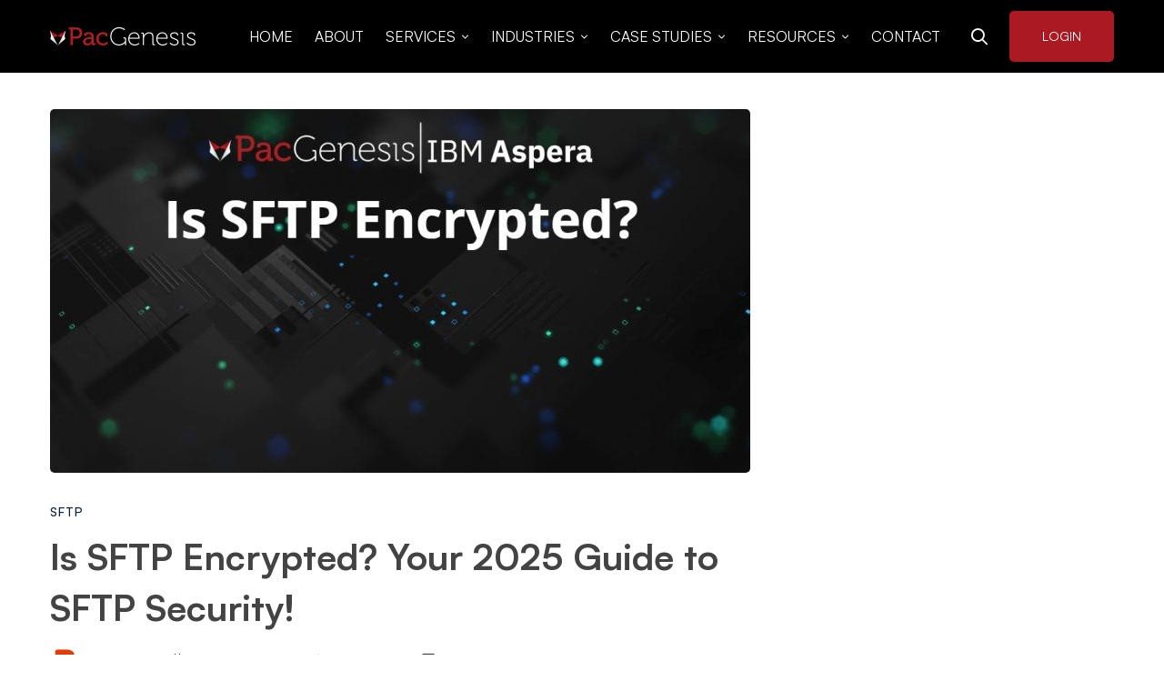

--- FILE ---
content_type: text/html; charset=UTF-8
request_url: https://pacgenesis.com/is-sftp-encrypted/
body_size: 265951
content:
<!DOCTYPE html>
<html dir="ltr" lang="en-US" prefix="og: https://ogp.me/ns#">
<head><meta charset="UTF-8"><script>if(navigator.userAgent.match(/MSIE|Internet Explorer/i)||navigator.userAgent.match(/Trident\/7\..*?rv:11/i)){var href=document.location.href;if(!href.match(/[?&]nowprocket/)){if(href.indexOf("?")==-1){if(href.indexOf("#")==-1){document.location.href=href+"?nowprocket=1"}else{document.location.href=href.replace("#","?nowprocket=1#")}}else{if(href.indexOf("#")==-1){document.location.href=href+"&nowprocket=1"}else{document.location.href=href.replace("#","&nowprocket=1#")}}}}</script><script>(()=>{class RocketLazyLoadScripts{constructor(){this.v="2.0.4",this.userEvents=["keydown","keyup","mousedown","mouseup","mousemove","mouseover","mouseout","touchmove","touchstart","touchend","touchcancel","wheel","click","dblclick","input"],this.attributeEvents=["onblur","onclick","oncontextmenu","ondblclick","onfocus","onmousedown","onmouseenter","onmouseleave","onmousemove","onmouseout","onmouseover","onmouseup","onmousewheel","onscroll","onsubmit"]}async t(){this.i(),this.o(),/iP(ad|hone)/.test(navigator.userAgent)&&this.h(),this.u(),this.l(this),this.m(),this.k(this),this.p(this),this._(),await Promise.all([this.R(),this.L()]),this.lastBreath=Date.now(),this.S(this),this.P(),this.D(),this.O(),this.M(),await this.C(this.delayedScripts.normal),await this.C(this.delayedScripts.defer),await this.C(this.delayedScripts.async),await this.T(),await this.F(),await this.j(),await this.A(),window.dispatchEvent(new Event("rocket-allScriptsLoaded")),this.everythingLoaded=!0,this.lastTouchEnd&&await new Promise(t=>setTimeout(t,500-Date.now()+this.lastTouchEnd)),this.I(),this.H(),this.U(),this.W()}i(){this.CSPIssue=sessionStorage.getItem("rocketCSPIssue"),document.addEventListener("securitypolicyviolation",t=>{this.CSPIssue||"script-src-elem"!==t.violatedDirective||"data"!==t.blockedURI||(this.CSPIssue=!0,sessionStorage.setItem("rocketCSPIssue",!0))},{isRocket:!0})}o(){window.addEventListener("pageshow",t=>{this.persisted=t.persisted,this.realWindowLoadedFired=!0},{isRocket:!0}),window.addEventListener("pagehide",()=>{this.onFirstUserAction=null},{isRocket:!0})}h(){let t;function e(e){t=e}window.addEventListener("touchstart",e,{isRocket:!0}),window.addEventListener("touchend",function i(o){o.changedTouches[0]&&t.changedTouches[0]&&Math.abs(o.changedTouches[0].pageX-t.changedTouches[0].pageX)<10&&Math.abs(o.changedTouches[0].pageY-t.changedTouches[0].pageY)<10&&o.timeStamp-t.timeStamp<200&&(window.removeEventListener("touchstart",e,{isRocket:!0}),window.removeEventListener("touchend",i,{isRocket:!0}),"INPUT"===o.target.tagName&&"text"===o.target.type||(o.target.dispatchEvent(new TouchEvent("touchend",{target:o.target,bubbles:!0})),o.target.dispatchEvent(new MouseEvent("mouseover",{target:o.target,bubbles:!0})),o.target.dispatchEvent(new PointerEvent("click",{target:o.target,bubbles:!0,cancelable:!0,detail:1,clientX:o.changedTouches[0].clientX,clientY:o.changedTouches[0].clientY})),event.preventDefault()))},{isRocket:!0})}q(t){this.userActionTriggered||("mousemove"!==t.type||this.firstMousemoveIgnored?"keyup"===t.type||"mouseover"===t.type||"mouseout"===t.type||(this.userActionTriggered=!0,this.onFirstUserAction&&this.onFirstUserAction()):this.firstMousemoveIgnored=!0),"click"===t.type&&t.preventDefault(),t.stopPropagation(),t.stopImmediatePropagation(),"touchstart"===this.lastEvent&&"touchend"===t.type&&(this.lastTouchEnd=Date.now()),"click"===t.type&&(this.lastTouchEnd=0),this.lastEvent=t.type,t.composedPath&&t.composedPath()[0].getRootNode()instanceof ShadowRoot&&(t.rocketTarget=t.composedPath()[0]),this.savedUserEvents.push(t)}u(){this.savedUserEvents=[],this.userEventHandler=this.q.bind(this),this.userEvents.forEach(t=>window.addEventListener(t,this.userEventHandler,{passive:!1,isRocket:!0})),document.addEventListener("visibilitychange",this.userEventHandler,{isRocket:!0})}U(){this.userEvents.forEach(t=>window.removeEventListener(t,this.userEventHandler,{passive:!1,isRocket:!0})),document.removeEventListener("visibilitychange",this.userEventHandler,{isRocket:!0}),this.savedUserEvents.forEach(t=>{(t.rocketTarget||t.target).dispatchEvent(new window[t.constructor.name](t.type,t))})}m(){const t="return false",e=Array.from(this.attributeEvents,t=>"data-rocket-"+t),i="["+this.attributeEvents.join("],[")+"]",o="[data-rocket-"+this.attributeEvents.join("],[data-rocket-")+"]",s=(e,i,o)=>{o&&o!==t&&(e.setAttribute("data-rocket-"+i,o),e["rocket"+i]=new Function("event",o),e.setAttribute(i,t))};new MutationObserver(t=>{for(const n of t)"attributes"===n.type&&(n.attributeName.startsWith("data-rocket-")||this.everythingLoaded?n.attributeName.startsWith("data-rocket-")&&this.everythingLoaded&&this.N(n.target,n.attributeName.substring(12)):s(n.target,n.attributeName,n.target.getAttribute(n.attributeName))),"childList"===n.type&&n.addedNodes.forEach(t=>{if(t.nodeType===Node.ELEMENT_NODE)if(this.everythingLoaded)for(const i of[t,...t.querySelectorAll(o)])for(const t of i.getAttributeNames())e.includes(t)&&this.N(i,t.substring(12));else for(const e of[t,...t.querySelectorAll(i)])for(const t of e.getAttributeNames())this.attributeEvents.includes(t)&&s(e,t,e.getAttribute(t))})}).observe(document,{subtree:!0,childList:!0,attributeFilter:[...this.attributeEvents,...e]})}I(){this.attributeEvents.forEach(t=>{document.querySelectorAll("[data-rocket-"+t+"]").forEach(e=>{this.N(e,t)})})}N(t,e){const i=t.getAttribute("data-rocket-"+e);i&&(t.setAttribute(e,i),t.removeAttribute("data-rocket-"+e))}k(t){Object.defineProperty(HTMLElement.prototype,"onclick",{get(){return this.rocketonclick||null},set(e){this.rocketonclick=e,this.setAttribute(t.everythingLoaded?"onclick":"data-rocket-onclick","this.rocketonclick(event)")}})}S(t){function e(e,i){let o=e[i];e[i]=null,Object.defineProperty(e,i,{get:()=>o,set(s){t.everythingLoaded?o=s:e["rocket"+i]=o=s}})}e(document,"onreadystatechange"),e(window,"onload"),e(window,"onpageshow");try{Object.defineProperty(document,"readyState",{get:()=>t.rocketReadyState,set(e){t.rocketReadyState=e},configurable:!0}),document.readyState="loading"}catch(t){console.log("WPRocket DJE readyState conflict, bypassing")}}l(t){this.originalAddEventListener=EventTarget.prototype.addEventListener,this.originalRemoveEventListener=EventTarget.prototype.removeEventListener,this.savedEventListeners=[],EventTarget.prototype.addEventListener=function(e,i,o){o&&o.isRocket||!t.B(e,this)&&!t.userEvents.includes(e)||t.B(e,this)&&!t.userActionTriggered||e.startsWith("rocket-")||t.everythingLoaded?t.originalAddEventListener.call(this,e,i,o):(t.savedEventListeners.push({target:this,remove:!1,type:e,func:i,options:o}),"mouseenter"!==e&&"mouseleave"!==e||t.originalAddEventListener.call(this,e,t.savedUserEvents.push,o))},EventTarget.prototype.removeEventListener=function(e,i,o){o&&o.isRocket||!t.B(e,this)&&!t.userEvents.includes(e)||t.B(e,this)&&!t.userActionTriggered||e.startsWith("rocket-")||t.everythingLoaded?t.originalRemoveEventListener.call(this,e,i,o):t.savedEventListeners.push({target:this,remove:!0,type:e,func:i,options:o})}}J(t,e){this.savedEventListeners=this.savedEventListeners.filter(i=>{let o=i.type,s=i.target||window;return e!==o||t!==s||(this.B(o,s)&&(i.type="rocket-"+o),this.$(i),!1)})}H(){EventTarget.prototype.addEventListener=this.originalAddEventListener,EventTarget.prototype.removeEventListener=this.originalRemoveEventListener,this.savedEventListeners.forEach(t=>this.$(t))}$(t){t.remove?this.originalRemoveEventListener.call(t.target,t.type,t.func,t.options):this.originalAddEventListener.call(t.target,t.type,t.func,t.options)}p(t){let e;function i(e){return t.everythingLoaded?e:e.split(" ").map(t=>"load"===t||t.startsWith("load.")?"rocket-jquery-load":t).join(" ")}function o(o){function s(e){const s=o.fn[e];o.fn[e]=o.fn.init.prototype[e]=function(){return this[0]===window&&t.userActionTriggered&&("string"==typeof arguments[0]||arguments[0]instanceof String?arguments[0]=i(arguments[0]):"object"==typeof arguments[0]&&Object.keys(arguments[0]).forEach(t=>{const e=arguments[0][t];delete arguments[0][t],arguments[0][i(t)]=e})),s.apply(this,arguments),this}}if(o&&o.fn&&!t.allJQueries.includes(o)){const e={DOMContentLoaded:[],"rocket-DOMContentLoaded":[]};for(const t in e)document.addEventListener(t,()=>{e[t].forEach(t=>t())},{isRocket:!0});o.fn.ready=o.fn.init.prototype.ready=function(i){function s(){parseInt(o.fn.jquery)>2?setTimeout(()=>i.bind(document)(o)):i.bind(document)(o)}return"function"==typeof i&&(t.realDomReadyFired?!t.userActionTriggered||t.fauxDomReadyFired?s():e["rocket-DOMContentLoaded"].push(s):e.DOMContentLoaded.push(s)),o([])},s("on"),s("one"),s("off"),t.allJQueries.push(o)}e=o}t.allJQueries=[],o(window.jQuery),Object.defineProperty(window,"jQuery",{get:()=>e,set(t){o(t)}})}P(){const t=new Map;document.write=document.writeln=function(e){const i=document.currentScript,o=document.createRange(),s=i.parentElement;let n=t.get(i);void 0===n&&(n=i.nextSibling,t.set(i,n));const c=document.createDocumentFragment();o.setStart(c,0),c.appendChild(o.createContextualFragment(e)),s.insertBefore(c,n)}}async R(){return new Promise(t=>{this.userActionTriggered?t():this.onFirstUserAction=t})}async L(){return new Promise(t=>{document.addEventListener("DOMContentLoaded",()=>{this.realDomReadyFired=!0,t()},{isRocket:!0})})}async j(){return this.realWindowLoadedFired?Promise.resolve():new Promise(t=>{window.addEventListener("load",t,{isRocket:!0})})}M(){this.pendingScripts=[];this.scriptsMutationObserver=new MutationObserver(t=>{for(const e of t)e.addedNodes.forEach(t=>{"SCRIPT"!==t.tagName||t.noModule||t.isWPRocket||this.pendingScripts.push({script:t,promise:new Promise(e=>{const i=()=>{const i=this.pendingScripts.findIndex(e=>e.script===t);i>=0&&this.pendingScripts.splice(i,1),e()};t.addEventListener("load",i,{isRocket:!0}),t.addEventListener("error",i,{isRocket:!0}),setTimeout(i,1e3)})})})}),this.scriptsMutationObserver.observe(document,{childList:!0,subtree:!0})}async F(){await this.X(),this.pendingScripts.length?(await this.pendingScripts[0].promise,await this.F()):this.scriptsMutationObserver.disconnect()}D(){this.delayedScripts={normal:[],async:[],defer:[]},document.querySelectorAll("script[type$=rocketlazyloadscript]").forEach(t=>{t.hasAttribute("data-rocket-src")?t.hasAttribute("async")&&!1!==t.async?this.delayedScripts.async.push(t):t.hasAttribute("defer")&&!1!==t.defer||"module"===t.getAttribute("data-rocket-type")?this.delayedScripts.defer.push(t):this.delayedScripts.normal.push(t):this.delayedScripts.normal.push(t)})}async _(){await this.L();let t=[];document.querySelectorAll("script[type$=rocketlazyloadscript][data-rocket-src]").forEach(e=>{let i=e.getAttribute("data-rocket-src");if(i&&!i.startsWith("data:")){i.startsWith("//")&&(i=location.protocol+i);try{const o=new URL(i).origin;o!==location.origin&&t.push({src:o,crossOrigin:e.crossOrigin||"module"===e.getAttribute("data-rocket-type")})}catch(t){}}}),t=[...new Map(t.map(t=>[JSON.stringify(t),t])).values()],this.Y(t,"preconnect")}async G(t){if(await this.K(),!0!==t.noModule||!("noModule"in HTMLScriptElement.prototype))return new Promise(e=>{let i;function o(){(i||t).setAttribute("data-rocket-status","executed"),e()}try{if(navigator.userAgent.includes("Firefox/")||""===navigator.vendor||this.CSPIssue)i=document.createElement("script"),[...t.attributes].forEach(t=>{let e=t.nodeName;"type"!==e&&("data-rocket-type"===e&&(e="type"),"data-rocket-src"===e&&(e="src"),i.setAttribute(e,t.nodeValue))}),t.text&&(i.text=t.text),t.nonce&&(i.nonce=t.nonce),i.hasAttribute("src")?(i.addEventListener("load",o,{isRocket:!0}),i.addEventListener("error",()=>{i.setAttribute("data-rocket-status","failed-network"),e()},{isRocket:!0}),setTimeout(()=>{i.isConnected||e()},1)):(i.text=t.text,o()),i.isWPRocket=!0,t.parentNode.replaceChild(i,t);else{const i=t.getAttribute("data-rocket-type"),s=t.getAttribute("data-rocket-src");i?(t.type=i,t.removeAttribute("data-rocket-type")):t.removeAttribute("type"),t.addEventListener("load",o,{isRocket:!0}),t.addEventListener("error",i=>{this.CSPIssue&&i.target.src.startsWith("data:")?(console.log("WPRocket: CSP fallback activated"),t.removeAttribute("src"),this.G(t).then(e)):(t.setAttribute("data-rocket-status","failed-network"),e())},{isRocket:!0}),s?(t.fetchPriority="high",t.removeAttribute("data-rocket-src"),t.src=s):t.src="data:text/javascript;base64,"+window.btoa(unescape(encodeURIComponent(t.text)))}}catch(i){t.setAttribute("data-rocket-status","failed-transform"),e()}});t.setAttribute("data-rocket-status","skipped")}async C(t){const e=t.shift();return e?(e.isConnected&&await this.G(e),this.C(t)):Promise.resolve()}O(){this.Y([...this.delayedScripts.normal,...this.delayedScripts.defer,...this.delayedScripts.async],"preload")}Y(t,e){this.trash=this.trash||[];let i=!0;var o=document.createDocumentFragment();t.forEach(t=>{const s=t.getAttribute&&t.getAttribute("data-rocket-src")||t.src;if(s&&!s.startsWith("data:")){const n=document.createElement("link");n.href=s,n.rel=e,"preconnect"!==e&&(n.as="script",n.fetchPriority=i?"high":"low"),t.getAttribute&&"module"===t.getAttribute("data-rocket-type")&&(n.crossOrigin=!0),t.crossOrigin&&(n.crossOrigin=t.crossOrigin),t.integrity&&(n.integrity=t.integrity),t.nonce&&(n.nonce=t.nonce),o.appendChild(n),this.trash.push(n),i=!1}}),document.head.appendChild(o)}W(){this.trash.forEach(t=>t.remove())}async T(){try{document.readyState="interactive"}catch(t){}this.fauxDomReadyFired=!0;try{await this.K(),this.J(document,"readystatechange"),document.dispatchEvent(new Event("rocket-readystatechange")),await this.K(),document.rocketonreadystatechange&&document.rocketonreadystatechange(),await this.K(),this.J(document,"DOMContentLoaded"),document.dispatchEvent(new Event("rocket-DOMContentLoaded")),await this.K(),this.J(window,"DOMContentLoaded"),window.dispatchEvent(new Event("rocket-DOMContentLoaded"))}catch(t){console.error(t)}}async A(){try{document.readyState="complete"}catch(t){}try{await this.K(),this.J(document,"readystatechange"),document.dispatchEvent(new Event("rocket-readystatechange")),await this.K(),document.rocketonreadystatechange&&document.rocketonreadystatechange(),await this.K(),this.J(window,"load"),window.dispatchEvent(new Event("rocket-load")),await this.K(),window.rocketonload&&window.rocketonload(),await this.K(),this.allJQueries.forEach(t=>t(window).trigger("rocket-jquery-load")),await this.K(),this.J(window,"pageshow");const t=new Event("rocket-pageshow");t.persisted=this.persisted,window.dispatchEvent(t),await this.K(),window.rocketonpageshow&&window.rocketonpageshow({persisted:this.persisted})}catch(t){console.error(t)}}async K(){Date.now()-this.lastBreath>45&&(await this.X(),this.lastBreath=Date.now())}async X(){return document.hidden?new Promise(t=>setTimeout(t)):new Promise(t=>requestAnimationFrame(t))}B(t,e){return e===document&&"readystatechange"===t||(e===document&&"DOMContentLoaded"===t||(e===window&&"DOMContentLoaded"===t||(e===window&&"load"===t||e===window&&"pageshow"===t)))}static run(){(new RocketLazyLoadScripts).t()}}RocketLazyLoadScripts.run()})();</script>
		
	<meta name="viewport" content="width=device-width, initial-scale=1">
	<link rel="profile" href="https://gmpg.org/xfn/11">
			<link rel="pingback" href="https://pacgenesis.com/xmlrpc.php">
			<script type="rocketlazyloadscript" id="lpData">
var lpData = {"site_url":"https:\/\/pacgenesis.com","user_id":"0","theme":"mitech-child","lp_rest_url":"https:\/\/pacgenesis.com\/wp-json\/","nonce":"137d8ee933","is_course_archive":"","courses_url":"https:\/\/pacgenesis.com\/courses\/","urlParams":[],"lp_version":"4.3.2.5","lp_rest_load_ajax":"https:\/\/pacgenesis.com\/wp-json\/lp\/v1\/load_content_via_ajax\/","ajaxUrl":"https:\/\/pacgenesis.com\/wp-admin\/admin-ajax.php","lpAjaxUrl":"https:\/\/pacgenesis.com\/lp-ajax-handle","coverImageRatio":"5.16","toast":{"gravity":"bottom","position":"center","duration":3000,"close":1,"stopOnFocus":1,"classPrefix":"lp-toast"},"i18n":[]};
</script>
<script type="rocketlazyloadscript" id="lpSettingCourses">
var lpSettingCourses = {"lpArchiveLoadAjax":"1","lpArchiveNoLoadAjaxFirst":"0","lpArchivePaginationType":"","noLoadCoursesJs":"0"};
</script>
		<style id="learn-press-custom-css">
			:root {
				--lp-container-max-width: 1290px;
				--lp-cotainer-padding: 1rem;
				--lp-primary-color: #ab1a23;
				--lp-secondary-color: #000000;
			}
		</style>
		<title>Is SFTP Encrypted? The SFTP Encryption Algorithm Explained and More!</title>
<link crossorigin data-rocket-preconnect href="https://snap.licdn.com" rel="preconnect">
<link crossorigin data-rocket-preconnect href="https://www.google-analytics.com" rel="preconnect">
<link crossorigin data-rocket-preconnect href="https://www.googletagmanager.com" rel="preconnect">
<link crossorigin data-rocket-preconnect href="https://chimpstatic.com" rel="preconnect">
<link crossorigin data-rocket-preconnect href="https://mc.us10.list-manage.com" rel="preconnect">
<link crossorigin data-rocket-preconnect href="https://downloads.mailchimp.com" rel="preconnect">
<link crossorigin data-rocket-preload as="font" href="https://pacgenesis.com/wp-content/themes/mitech/assets/fonts/satoshi/Satoshi-Light.woff2" rel="preload">
<link crossorigin data-rocket-preload as="font" href="https://pacgenesis.com/wp-content/themes/mitech/assets/fonts/awesome/webfonts/fa-light-300.woff2" rel="preload">
<link crossorigin data-rocket-preload as="font" href="https://pacgenesis.com/wp-content/themes/mitech/assets/fonts/awesome/webfonts/fa-solid-900.woff2" rel="preload"><link rel="preload" data-rocket-preload as="image" href="https://pacgenesis.com/wp-content/uploads/2022/12/is-sftp-encrypted-sftp-encryption-algorithm-770x400.jpeg" fetchpriority="high">
	<style>img:is([sizes="auto" i], [sizes^="auto," i]) { contain-intrinsic-size: 3000px 1500px }</style>
	
		<!-- All in One SEO 4.9.3 - aioseo.com -->
	<meta name="description" content="Yes, SFTP is encrypted using SSH with AES encryption and SHA-2 hashing. Learn about SFTP security limitations and better alternatives. Secure your transfers now!" />
	<meta name="robots" content="max-image-preview:large" />
	<meta name="author" content="YMP Admin"/>
	<link rel="canonical" href="https://pacgenesis.com/is-sftp-encrypted/" />
	<meta name="generator" content="All in One SEO (AIOSEO) 4.9.3" />
		<meta property="og:locale" content="en_US" />
		<meta property="og:site_name" content="PacGenesis - Premier IBM Aspera Business Partner" />
		<meta property="og:type" content="article" />
		<meta property="og:title" content="Is SFTP Encrypted? The SFTP Encryption Algorithm Explained and More!" />
		<meta property="og:description" content="Yes, SFTP is encrypted using SSH with AES encryption and SHA-2 hashing. Learn about SFTP security limitations and better alternatives. Secure your transfers now!" />
		<meta property="og:url" content="https://pacgenesis.com/is-sftp-encrypted/" />
		<meta property="article:published_time" content="2025-08-27T14:27:00+00:00" />
		<meta property="article:modified_time" content="2025-09-22T19:32:28+00:00" />
		<meta name="twitter:card" content="summary_large_image" />
		<meta name="twitter:title" content="Is SFTP Encrypted? The SFTP Encryption Algorithm Explained and More!" />
		<meta name="twitter:description" content="Yes, SFTP is encrypted using SSH with AES encryption and SHA-2 hashing. Learn about SFTP security limitations and better alternatives. Secure your transfers now!" />
		<script type="application/ld+json" class="aioseo-schema">
			{"@context":"https:\/\/schema.org","@graph":[{"@type":"BlogPosting","@id":"https:\/\/pacgenesis.com\/is-sftp-encrypted\/#blogposting","name":"Is SFTP Encrypted? The SFTP Encryption Algorithm Explained and More!","headline":"Is SFTP Encrypted? Your 2025 Guide to SFTP Security!","author":{"@id":"https:\/\/pacgenesis.com\/author\/ympadmin\/#author"},"publisher":{"@id":"https:\/\/pacgenesis.com\/#organization"},"image":{"@type":"ImageObject","url":"https:\/\/pacgenesis.com\/wp-content\/uploads\/2022\/12\/is-sftp-encrypted-sftp-encryption-algorithm.jpeg","width":1105,"height":570,"caption":"is sftp encrypted sftp encryption algorithm"},"datePublished":"2025-08-27T07:27:00-07:00","dateModified":"2025-09-22T12:32:28-07:00","inLanguage":"en-US","mainEntityOfPage":{"@id":"https:\/\/pacgenesis.com\/is-sftp-encrypted\/#webpage"},"isPartOf":{"@id":"https:\/\/pacgenesis.com\/is-sftp-encrypted\/#webpage"},"articleSection":"SFTP, File Security, File Transfer"},{"@type":"BreadcrumbList","@id":"https:\/\/pacgenesis.com\/is-sftp-encrypted\/#breadcrumblist","itemListElement":[{"@type":"ListItem","@id":"https:\/\/pacgenesis.com#listItem","position":1,"name":"Home","item":"https:\/\/pacgenesis.com","nextItem":{"@type":"ListItem","@id":"https:\/\/pacgenesis.com\/category\/sftp\/#listItem","name":"SFTP"}},{"@type":"ListItem","@id":"https:\/\/pacgenesis.com\/category\/sftp\/#listItem","position":2,"name":"SFTP","item":"https:\/\/pacgenesis.com\/category\/sftp\/","nextItem":{"@type":"ListItem","@id":"https:\/\/pacgenesis.com\/is-sftp-encrypted\/#listItem","name":"Is SFTP Encrypted? Your 2025 Guide to SFTP Security!"},"previousItem":{"@type":"ListItem","@id":"https:\/\/pacgenesis.com#listItem","name":"Home"}},{"@type":"ListItem","@id":"https:\/\/pacgenesis.com\/is-sftp-encrypted\/#listItem","position":3,"name":"Is SFTP Encrypted? Your 2025 Guide to SFTP Security!","previousItem":{"@type":"ListItem","@id":"https:\/\/pacgenesis.com\/category\/sftp\/#listItem","name":"SFTP"}}]},{"@type":"Organization","@id":"https:\/\/pacgenesis.com\/#organization","name":"PacGenesis","description":"Premier IBM Aspera Business Partner","url":"https:\/\/pacgenesis.com\/"},{"@type":"Person","@id":"https:\/\/pacgenesis.com\/author\/ympadmin\/#author","url":"https:\/\/pacgenesis.com\/author\/ympadmin\/","name":"YMP Admin","image":{"@type":"ImageObject","@id":"https:\/\/pacgenesis.com\/is-sftp-encrypted\/#authorImage","url":"https:\/\/secure.gravatar.com\/avatar\/8ff0b226084904540d917a0894eea744bd19df8199a3951e7d9b70b876c2c49b?s=96&d=mm&r=g","width":96,"height":96,"caption":"YMP Admin"}},{"@type":"WebPage","@id":"https:\/\/pacgenesis.com\/is-sftp-encrypted\/#webpage","url":"https:\/\/pacgenesis.com\/is-sftp-encrypted\/","name":"Is SFTP Encrypted? The SFTP Encryption Algorithm Explained and More!","description":"Yes, SFTP is encrypted using SSH with AES encryption and SHA-2 hashing. Learn about SFTP security limitations and better alternatives. Secure your transfers now!","inLanguage":"en-US","isPartOf":{"@id":"https:\/\/pacgenesis.com\/#website"},"breadcrumb":{"@id":"https:\/\/pacgenesis.com\/is-sftp-encrypted\/#breadcrumblist"},"author":{"@id":"https:\/\/pacgenesis.com\/author\/ympadmin\/#author"},"creator":{"@id":"https:\/\/pacgenesis.com\/author\/ympadmin\/#author"},"image":{"@type":"ImageObject","url":"https:\/\/pacgenesis.com\/wp-content\/uploads\/2022\/12\/is-sftp-encrypted-sftp-encryption-algorithm.jpeg","@id":"https:\/\/pacgenesis.com\/is-sftp-encrypted\/#mainImage","width":1105,"height":570,"caption":"is sftp encrypted sftp encryption algorithm"},"primaryImageOfPage":{"@id":"https:\/\/pacgenesis.com\/is-sftp-encrypted\/#mainImage"},"datePublished":"2025-08-27T07:27:00-07:00","dateModified":"2025-09-22T12:32:28-07:00"},{"@type":"WebSite","@id":"https:\/\/pacgenesis.com\/#website","url":"https:\/\/pacgenesis.com\/","name":"PacGenesis","description":"Premier IBM Aspera Business Partner","inLanguage":"en-US","publisher":{"@id":"https:\/\/pacgenesis.com\/#organization"}}]}
		</script>
		<!-- All in One SEO -->

<link rel="amphtml" href="https://pacgenesis.com/is-sftp-encrypted/amp/" /><meta name="generator" content="AMP for WP 1.1.11"/><link rel='dns-prefetch' href='//code.responsivevoice.org' />
<link rel="alternate" type="application/rss+xml" title="PacGenesis &raquo; Feed" href="https://pacgenesis.com/feed/" />
<link rel="alternate" type="application/rss+xml" title="PacGenesis &raquo; Comments Feed" href="https://pacgenesis.com/comments/feed/" />
<link rel="alternate" type="application/rss+xml" title="PacGenesis &raquo; Is SFTP Encrypted? Your 2025 Guide to SFTP Security! Comments Feed" href="https://pacgenesis.com/is-sftp-encrypted/feed/" />
<link rel='stylesheet' id='wp-block-library-css' href='https://pacgenesis.com/wp-includes/css/dist/block-library/style.min.css' media='all' />
<style id='wp-block-library-theme-inline-css'>
.wp-block-audio :where(figcaption){color:#555;font-size:13px;text-align:center}.is-dark-theme .wp-block-audio :where(figcaption){color:#ffffffa6}.wp-block-audio{margin:0 0 1em}.wp-block-code{border:1px solid #ccc;border-radius:4px;font-family:Menlo,Consolas,monaco,monospace;padding:.8em 1em}.wp-block-embed :where(figcaption){color:#555;font-size:13px;text-align:center}.is-dark-theme .wp-block-embed :where(figcaption){color:#ffffffa6}.wp-block-embed{margin:0 0 1em}.blocks-gallery-caption{color:#555;font-size:13px;text-align:center}.is-dark-theme .blocks-gallery-caption{color:#ffffffa6}:root :where(.wp-block-image figcaption){color:#555;font-size:13px;text-align:center}.is-dark-theme :root :where(.wp-block-image figcaption){color:#ffffffa6}.wp-block-image{margin:0 0 1em}.wp-block-pullquote{border-bottom:4px solid;border-top:4px solid;color:currentColor;margin-bottom:1.75em}.wp-block-pullquote cite,.wp-block-pullquote footer,.wp-block-pullquote__citation{color:currentColor;font-size:.8125em;font-style:normal;text-transform:uppercase}.wp-block-quote{border-left:.25em solid;margin:0 0 1.75em;padding-left:1em}.wp-block-quote cite,.wp-block-quote footer{color:currentColor;font-size:.8125em;font-style:normal;position:relative}.wp-block-quote:where(.has-text-align-right){border-left:none;border-right:.25em solid;padding-left:0;padding-right:1em}.wp-block-quote:where(.has-text-align-center){border:none;padding-left:0}.wp-block-quote.is-large,.wp-block-quote.is-style-large,.wp-block-quote:where(.is-style-plain){border:none}.wp-block-search .wp-block-search__label{font-weight:700}.wp-block-search__button{border:1px solid #ccc;padding:.375em .625em}:where(.wp-block-group.has-background){padding:1.25em 2.375em}.wp-block-separator.has-css-opacity{opacity:.4}.wp-block-separator{border:none;border-bottom:2px solid;margin-left:auto;margin-right:auto}.wp-block-separator.has-alpha-channel-opacity{opacity:1}.wp-block-separator:not(.is-style-wide):not(.is-style-dots){width:100px}.wp-block-separator.has-background:not(.is-style-dots){border-bottom:none;height:1px}.wp-block-separator.has-background:not(.is-style-wide):not(.is-style-dots){height:2px}.wp-block-table{margin:0 0 1em}.wp-block-table td,.wp-block-table th{word-break:normal}.wp-block-table :where(figcaption){color:#555;font-size:13px;text-align:center}.is-dark-theme .wp-block-table :where(figcaption){color:#ffffffa6}.wp-block-video :where(figcaption){color:#555;font-size:13px;text-align:center}.is-dark-theme .wp-block-video :where(figcaption){color:#ffffffa6}.wp-block-video{margin:0 0 1em}:root :where(.wp-block-template-part.has-background){margin-bottom:0;margin-top:0;padding:1.25em 2.375em}
</style>
<style id='classic-theme-styles-inline-css'>
/*! This file is auto-generated */
.wp-block-button__link{color:#fff;background-color:#32373c;border-radius:9999px;box-shadow:none;text-decoration:none;padding:calc(.667em + 2px) calc(1.333em + 2px);font-size:1.125em}.wp-block-file__button{background:#32373c;color:#fff;text-decoration:none}
</style>
<link data-minify="1" rel='stylesheet' id='aioseo/css/src/vue/standalone/blocks/table-of-contents/global.scss-css' href='https://pacgenesis.com/wp-content/cache/min/1/wp-content/plugins/all-in-one-seo-pack/dist/Lite/assets/css/table-of-contents/global.e90f6d47.css?ver=1763437523' media='all' />
<link data-minify="1" rel='stylesheet' id='wp-call-btn-guten-blocks-style-css' href='https://pacgenesis.com/wp-content/cache/min/1/wp-content/plugins/wp-call-button/assets/block/build/index.css?ver=1757960197' media='all' />
<style id='global-styles-inline-css'>
:root{--wp--preset--aspect-ratio--square: 1;--wp--preset--aspect-ratio--4-3: 4/3;--wp--preset--aspect-ratio--3-4: 3/4;--wp--preset--aspect-ratio--3-2: 3/2;--wp--preset--aspect-ratio--2-3: 2/3;--wp--preset--aspect-ratio--16-9: 16/9;--wp--preset--aspect-ratio--9-16: 9/16;--wp--preset--color--black: #000000;--wp--preset--color--cyan-bluish-gray: #abb8c3;--wp--preset--color--white: #ffffff;--wp--preset--color--pale-pink: #f78da7;--wp--preset--color--vivid-red: #cf2e2e;--wp--preset--color--luminous-vivid-orange: #ff6900;--wp--preset--color--luminous-vivid-amber: #fcb900;--wp--preset--color--light-green-cyan: #7bdcb5;--wp--preset--color--vivid-green-cyan: #00d084;--wp--preset--color--pale-cyan-blue: #8ed1fc;--wp--preset--color--vivid-cyan-blue: #0693e3;--wp--preset--color--vivid-purple: #9b51e0;--wp--preset--gradient--vivid-cyan-blue-to-vivid-purple: linear-gradient(135deg,rgba(6,147,227,1) 0%,rgb(155,81,224) 100%);--wp--preset--gradient--light-green-cyan-to-vivid-green-cyan: linear-gradient(135deg,rgb(122,220,180) 0%,rgb(0,208,130) 100%);--wp--preset--gradient--luminous-vivid-amber-to-luminous-vivid-orange: linear-gradient(135deg,rgba(252,185,0,1) 0%,rgba(255,105,0,1) 100%);--wp--preset--gradient--luminous-vivid-orange-to-vivid-red: linear-gradient(135deg,rgba(255,105,0,1) 0%,rgb(207,46,46) 100%);--wp--preset--gradient--very-light-gray-to-cyan-bluish-gray: linear-gradient(135deg,rgb(238,238,238) 0%,rgb(169,184,195) 100%);--wp--preset--gradient--cool-to-warm-spectrum: linear-gradient(135deg,rgb(74,234,220) 0%,rgb(151,120,209) 20%,rgb(207,42,186) 40%,rgb(238,44,130) 60%,rgb(251,105,98) 80%,rgb(254,248,76) 100%);--wp--preset--gradient--blush-light-purple: linear-gradient(135deg,rgb(255,206,236) 0%,rgb(152,150,240) 100%);--wp--preset--gradient--blush-bordeaux: linear-gradient(135deg,rgb(254,205,165) 0%,rgb(254,45,45) 50%,rgb(107,0,62) 100%);--wp--preset--gradient--luminous-dusk: linear-gradient(135deg,rgb(255,203,112) 0%,rgb(199,81,192) 50%,rgb(65,88,208) 100%);--wp--preset--gradient--pale-ocean: linear-gradient(135deg,rgb(255,245,203) 0%,rgb(182,227,212) 50%,rgb(51,167,181) 100%);--wp--preset--gradient--electric-grass: linear-gradient(135deg,rgb(202,248,128) 0%,rgb(113,206,126) 100%);--wp--preset--gradient--midnight: linear-gradient(135deg,rgb(2,3,129) 0%,rgb(40,116,252) 100%);--wp--preset--font-size--small: 13px;--wp--preset--font-size--medium: 20px;--wp--preset--font-size--large: 36px;--wp--preset--font-size--x-large: 42px;--wp--preset--spacing--20: 0.44rem;--wp--preset--spacing--30: 0.67rem;--wp--preset--spacing--40: 1rem;--wp--preset--spacing--50: 1.5rem;--wp--preset--spacing--60: 2.25rem;--wp--preset--spacing--70: 3.38rem;--wp--preset--spacing--80: 5.06rem;--wp--preset--shadow--natural: 6px 6px 9px rgba(0, 0, 0, 0.2);--wp--preset--shadow--deep: 12px 12px 50px rgba(0, 0, 0, 0.4);--wp--preset--shadow--sharp: 6px 6px 0px rgba(0, 0, 0, 0.2);--wp--preset--shadow--outlined: 6px 6px 0px -3px rgba(255, 255, 255, 1), 6px 6px rgba(0, 0, 0, 1);--wp--preset--shadow--crisp: 6px 6px 0px rgba(0, 0, 0, 1);}:where(.is-layout-flex){gap: 0.5em;}:where(.is-layout-grid){gap: 0.5em;}body .is-layout-flex{display: flex;}.is-layout-flex{flex-wrap: wrap;align-items: center;}.is-layout-flex > :is(*, div){margin: 0;}body .is-layout-grid{display: grid;}.is-layout-grid > :is(*, div){margin: 0;}:where(.wp-block-columns.is-layout-flex){gap: 2em;}:where(.wp-block-columns.is-layout-grid){gap: 2em;}:where(.wp-block-post-template.is-layout-flex){gap: 1.25em;}:where(.wp-block-post-template.is-layout-grid){gap: 1.25em;}.has-black-color{color: var(--wp--preset--color--black) !important;}.has-cyan-bluish-gray-color{color: var(--wp--preset--color--cyan-bluish-gray) !important;}.has-white-color{color: var(--wp--preset--color--white) !important;}.has-pale-pink-color{color: var(--wp--preset--color--pale-pink) !important;}.has-vivid-red-color{color: var(--wp--preset--color--vivid-red) !important;}.has-luminous-vivid-orange-color{color: var(--wp--preset--color--luminous-vivid-orange) !important;}.has-luminous-vivid-amber-color{color: var(--wp--preset--color--luminous-vivid-amber) !important;}.has-light-green-cyan-color{color: var(--wp--preset--color--light-green-cyan) !important;}.has-vivid-green-cyan-color{color: var(--wp--preset--color--vivid-green-cyan) !important;}.has-pale-cyan-blue-color{color: var(--wp--preset--color--pale-cyan-blue) !important;}.has-vivid-cyan-blue-color{color: var(--wp--preset--color--vivid-cyan-blue) !important;}.has-vivid-purple-color{color: var(--wp--preset--color--vivid-purple) !important;}.has-black-background-color{background-color: var(--wp--preset--color--black) !important;}.has-cyan-bluish-gray-background-color{background-color: var(--wp--preset--color--cyan-bluish-gray) !important;}.has-white-background-color{background-color: var(--wp--preset--color--white) !important;}.has-pale-pink-background-color{background-color: var(--wp--preset--color--pale-pink) !important;}.has-vivid-red-background-color{background-color: var(--wp--preset--color--vivid-red) !important;}.has-luminous-vivid-orange-background-color{background-color: var(--wp--preset--color--luminous-vivid-orange) !important;}.has-luminous-vivid-amber-background-color{background-color: var(--wp--preset--color--luminous-vivid-amber) !important;}.has-light-green-cyan-background-color{background-color: var(--wp--preset--color--light-green-cyan) !important;}.has-vivid-green-cyan-background-color{background-color: var(--wp--preset--color--vivid-green-cyan) !important;}.has-pale-cyan-blue-background-color{background-color: var(--wp--preset--color--pale-cyan-blue) !important;}.has-vivid-cyan-blue-background-color{background-color: var(--wp--preset--color--vivid-cyan-blue) !important;}.has-vivid-purple-background-color{background-color: var(--wp--preset--color--vivid-purple) !important;}.has-black-border-color{border-color: var(--wp--preset--color--black) !important;}.has-cyan-bluish-gray-border-color{border-color: var(--wp--preset--color--cyan-bluish-gray) !important;}.has-white-border-color{border-color: var(--wp--preset--color--white) !important;}.has-pale-pink-border-color{border-color: var(--wp--preset--color--pale-pink) !important;}.has-vivid-red-border-color{border-color: var(--wp--preset--color--vivid-red) !important;}.has-luminous-vivid-orange-border-color{border-color: var(--wp--preset--color--luminous-vivid-orange) !important;}.has-luminous-vivid-amber-border-color{border-color: var(--wp--preset--color--luminous-vivid-amber) !important;}.has-light-green-cyan-border-color{border-color: var(--wp--preset--color--light-green-cyan) !important;}.has-vivid-green-cyan-border-color{border-color: var(--wp--preset--color--vivid-green-cyan) !important;}.has-pale-cyan-blue-border-color{border-color: var(--wp--preset--color--pale-cyan-blue) !important;}.has-vivid-cyan-blue-border-color{border-color: var(--wp--preset--color--vivid-cyan-blue) !important;}.has-vivid-purple-border-color{border-color: var(--wp--preset--color--vivid-purple) !important;}.has-vivid-cyan-blue-to-vivid-purple-gradient-background{background: var(--wp--preset--gradient--vivid-cyan-blue-to-vivid-purple) !important;}.has-light-green-cyan-to-vivid-green-cyan-gradient-background{background: var(--wp--preset--gradient--light-green-cyan-to-vivid-green-cyan) !important;}.has-luminous-vivid-amber-to-luminous-vivid-orange-gradient-background{background: var(--wp--preset--gradient--luminous-vivid-amber-to-luminous-vivid-orange) !important;}.has-luminous-vivid-orange-to-vivid-red-gradient-background{background: var(--wp--preset--gradient--luminous-vivid-orange-to-vivid-red) !important;}.has-very-light-gray-to-cyan-bluish-gray-gradient-background{background: var(--wp--preset--gradient--very-light-gray-to-cyan-bluish-gray) !important;}.has-cool-to-warm-spectrum-gradient-background{background: var(--wp--preset--gradient--cool-to-warm-spectrum) !important;}.has-blush-light-purple-gradient-background{background: var(--wp--preset--gradient--blush-light-purple) !important;}.has-blush-bordeaux-gradient-background{background: var(--wp--preset--gradient--blush-bordeaux) !important;}.has-luminous-dusk-gradient-background{background: var(--wp--preset--gradient--luminous-dusk) !important;}.has-pale-ocean-gradient-background{background: var(--wp--preset--gradient--pale-ocean) !important;}.has-electric-grass-gradient-background{background: var(--wp--preset--gradient--electric-grass) !important;}.has-midnight-gradient-background{background: var(--wp--preset--gradient--midnight) !important;}.has-small-font-size{font-size: var(--wp--preset--font-size--small) !important;}.has-medium-font-size{font-size: var(--wp--preset--font-size--medium) !important;}.has-large-font-size{font-size: var(--wp--preset--font-size--large) !important;}.has-x-large-font-size{font-size: var(--wp--preset--font-size--x-large) !important;}
:where(.wp-block-post-template.is-layout-flex){gap: 1.25em;}:where(.wp-block-post-template.is-layout-grid){gap: 1.25em;}
:where(.wp-block-columns.is-layout-flex){gap: 2em;}:where(.wp-block-columns.is-layout-grid){gap: 2em;}
:root :where(.wp-block-pullquote){font-size: 1.5em;line-height: 1.6;}
</style>
<link rel='stylesheet' id='powertip-css' href='https://pacgenesis.com/wp-content/plugins/devvn-image-hotspot/frontend/css/jquery.powertip.min.css' media='all' />
<link data-minify="1" rel='stylesheet' id='maps-points-css' href='https://pacgenesis.com/wp-content/cache/min/1/wp-content/plugins/devvn-image-hotspot/frontend/css/maps_points.css?ver=1757960197' media='all' />
<link data-minify="1" rel='stylesheet' id='rv-style-css' href='https://pacgenesis.com/wp-content/cache/min/1/wp-content/plugins/responsivevoice-text-to-speech/includes/css/responsivevoice.css?ver=1759193784' media='all' />
<link data-minify="1" rel='stylesheet' id='contact-form-7-css' href='https://pacgenesis.com/wp-content/cache/min/1/wp-content/plugins/contact-form-7/includes/css/styles.css?ver=1757960197' media='all' />
<link data-minify="1" rel='stylesheet' id='wpcf7-redirect-script-frontend-css' href='https://pacgenesis.com/wp-content/cache/min/1/wp-content/plugins/wpcf7-redirect/build/assets/frontend-script.css?ver=1757960197' media='all' />
<link rel='stylesheet' id='ez-toc-css' href='https://pacgenesis.com/wp-content/plugins/easy-table-of-contents/assets/css/screen.min.css' media='all' />
<style id='ez-toc-inline-css'>
div#ez-toc-container .ez-toc-title {font-size: 120%;}div#ez-toc-container .ez-toc-title {font-weight: 500;}div#ez-toc-container ul li , div#ez-toc-container ul li a {font-size: 95%;}div#ez-toc-container ul li , div#ez-toc-container ul li a {font-weight: 500;}div#ez-toc-container nav ul ul li {font-size: 90%;}.ez-toc-box-title {font-weight: bold; margin-bottom: 10px; text-align: center; text-transform: uppercase; letter-spacing: 1px; color: #666; padding-bottom: 5px;position:absolute;top:-4%;left:5%;background-color: inherit;transition: top 0.3s ease;}.ez-toc-box-title.toc-closed {top:-25%;}
.ez-toc-container-direction {direction: ltr;}.ez-toc-counter ul{counter-reset: item ;}.ez-toc-counter nav ul li a::before {content: counters(item, '.', decimal) '. ';display: inline-block;counter-increment: item;flex-grow: 0;flex-shrink: 0;margin-right: .2em; float: left; }.ez-toc-widget-direction {direction: ltr;}.ez-toc-widget-container ul{counter-reset: item ;}.ez-toc-widget-container nav ul li a::before {content: counters(item, '.', decimal) '. ';display: inline-block;counter-increment: item;flex-grow: 0;flex-shrink: 0;margin-right: .2em; float: left; }
</style>
<link data-minify="1" rel='stylesheet' id='font-satoshi-css' href='https://pacgenesis.com/wp-content/cache/min/1/wp-content/themes/mitech/assets/fonts/satoshi/font-satoshi.min.css?ver=1757960197' media='all' />
<link data-minify="1" rel='stylesheet' id='font-awesome-pro-css' href='https://pacgenesis.com/wp-content/cache/min/1/wp-content/themes/mitech/assets/fonts/awesome/css/fontawesome-all.min.css?ver=1757960197' media='all' />
<link data-minify="1" rel='stylesheet' id='swiper-css' href='https://pacgenesis.com/wp-content/cache/min/1/wp-content/themes/mitech/assets/libs/swiper/css/swiper.min.css?ver=1757960197' media='all' />
<link rel='stylesheet' id='spinkit-css' href='https://pacgenesis.com/wp-content/themes/mitech/assets/libs/spinkit/spinkit.min.css' media='all' />
<link data-minify="1" rel='stylesheet' id='lightgallery-css' href='https://pacgenesis.com/wp-content/cache/background-css/1/pacgenesis.com/wp-content/cache/min/1/wp-content/themes/mitech/assets/libs/lightGallery/css/lightgallery.min.css?ver=1757960197&wpr_t=1769621326' media='all' />
<link rel='stylesheet' id='mitech-style-css' href='https://pacgenesis.com/wp-content/cache/background-css/1/pacgenesis.com/wp-content/themes/mitech/style.min.css?wpr_t=1769621326' media='all' />
<style id='mitech-style-inline-css'>
.vc_custom_1747867050110{padding-bottom: 25px !important;}
.boxed{max-width:1200px}::-moz-selection{color:#fff;background-color:#ab1a23}::selection{color:#fff;background-color:#ab1a23}mark,.growl-close:hover,.newsletter-popup-close:hover,.primary-color,#powerTip#powerTip,.tm-accordion.style-02 .accordion-section.active .accordion-title,.tm-accordion.style-02 .accordion-title:hover,.tm-button.style-solid:not(:hover),.tm-box-icon .btn,.tm-box-icon .icon,.tm-box-icon.style-03 .heading,.tm-box-icon.style-04 .text,.tm-box-image .btn,.tm-box-image.style-10:hover div.btn,.tm-box-large-image.style-03 .btn,.tm-box-large-image.style-03:hover .heading,.tm-box-large-image.style-04 .btn,.tm-blog.style-list-small-image-02 .post-wrapper:hover .post-title,.tm-counter .icon,.tm-counter .number-wrap,.tm-countdown.style-01 .number,.tm-circle-progress-chart.style-01 .chart-icon,.tm-gradation.style-02 .icon,.chart-legends li:hover,.tm-drop-cap.style-02 .drop-cap,.tm-gradation.style-01 .icon,.tm-gradation.style-01 .gradation-btn,.tm-gradation.style-01 .item:hover .heading,.tm-heading.link-style-01 a,.tm-heading.link-style-02 a,.tm-heading.link-style-03 a,.tm-product-banner-slider .tm-product-banner-btn,.tm-twitter.group-style-01 .tweet-info:before,.tm-twitter.group-style-01 .tweet-text a:hover,.tm-twitter .tweet:before,.tm-info-boxes .box-icon,.tm-info-boxes .tm-button .button-icon,.tm-instagram .instagram-user-name,.tm-grid-wrapper.filter-style-01 .btn-filter.current,.tm-grid-wrapper.filter-style-01 .btn-filter:hover,.tm-blog .post-title a:hover,.tm-blog .post-categories a:hover,.tm-blog.style-list .sticky .post-sticky,.tm-blog.style-grid-metro .format-quote .post-content:before,.tm-blog.style-grid-masonry .btn,.tm-blog-widget .post-categories a:hover,.tm-blog-widget .post-title a:hover,.tm-blog-widget.style-simple-list .post-title a:before,.tm-mailchimp-form.style-02 .form-submit,.tm-pricing .feature-icon,.tm-case-study .post-categories,.tm-case-study .post-categories a:hover,.tm-case-study.style-carousel .btn,.tm-case-study.caption-style-02 .btn,.tm-case-study .post-title a:hover,.tm-popup-map .tm-button-map,.tm-icon.style-01 .icon,.tm-list .marker,.tm-list .link:hover,.tm-list.style-auto-numbered-02 .link:hover .marker,.tm-list.style-auto-numbered-02 .link:hover .title,.tm-list.style-auto-numbered-02 .title:before,.tm-mailchimp-form-popup .subscribe-open-popup-link,.mailchimp-form-popup-close:hover,.tm-mailchimp-form-box.style-01 .form-submit,.tm-problem-solution .problem:before,.tm-problem-solution .solution:before,.tm-popup-video.style-button-03 .video-play,.tm-social-networks .link:hover,.tm-social-networks.style-title .item:hover .link-text,.tm-swiper .swiper-nav-button:hover,.tm-slider a:hover .heading,.tm-timeline.style-01 .year,.tm-timeline.style-01 .dots,.vc_progress_bar .vc_general.vc_single_bar .vc_bar,.woosw-popup .woosw-popup-inner .woosw-popup-content .woosw-popup-content-top .woosw-popup-close:hover,.woosw-popup .woosw-popup-inner .woosw-popup-content .woosw-popup-content-bot .woosw-popup-content-bot-inner .woosw-page:hover,.woosw-continue:hover,.skin-primary .wpcf7-text.wpcf7-text,.skin-primary .wpcf7-textarea,.tm-menu .menu-price,.page-content .tm-custom-menu.style-1 .menu a:hover,.case-study-nav-links .inner h6:before,.widget_archive li a:hover,.widget_categories li a:hover,.widget_product_categories li a:hover,.woocommerce-widget-layered-nav-list a:hover,.single-post .post-meta .meta-icon,.single-post .post-meta .sl-icon,.entry-post-categories a:hover,.entry-post-tags a:hover,.entry-post-share a:hover,.page-sidebar .widget_pages .current-menu-item>a,.page-sidebar .widget_nav_menu .current-menu-item>a,.page-sidebar .insight-core-bmw .current-menu-item>a,.widget_recent_entries .post-date:before,.page-links>span,.page-links>a:hover,.page-links>a:focus,.comment-list .comment-actions a:hover,.page-sidebar-fixed .widget a:hover,.archive-case-study-category-list .cat-item.current a,.archive-case-study-category-list .cat-item a:hover,.wpb-js-composer .vc_tta.vc_general.vc_tta-style-mitech-01 .vc_tta-tab>a:hover,.wpb-js-composer .vc_tta.vc_general.vc_tta-style-mitech-01 .vc_tta-tab.vc_active>a,.wpb-js-composer .vc_tta.vc_general.vc_tta-style-mitech-02 .vc_tta-tab>a:hover,.wpb-js-composer .vc_tta.vc_general.vc_tta-style-mitech-02 .vc_tta-tab.vc_active>a,.wpb-js-composer .vc_tta.vc_general.vc_tta-style-mitech-01 .vc_tta-panel-heading:hover,.wpb-js-composer .vc_tta.vc_general.vc_tta-style-mitech-01 .vc_active .vc_tta-panel-heading,.wpb-js-composer .vc_tta.vc_general.vc_tta-style-mitech-02 .vc_tta-panel-heading:hover,.wpb-js-composer .vc_tta.vc_general.vc_tta-style-mitech-02 .vc_active .vc_tta-panel-heading,.wpb-js-composer .vc_tta.vc_general.vc_tta-style-mitech-03 .vc_tta-tab:not(.vc_active)>a:hover,.wpb-js-composer .vc_tta.vc_general.vc_tta-style-mitech-03 .vc_tta-panel-heading:hover,.tm-box-image.style-11 .content-wrap:hover .heading{color:#ab1a23}.primary-color-important,.primary-color-hover-important:hover{color:#ab1a23!important}.primary-background-color,.hint--primary:after,#powerTip#powerTip,.page-scroll-up,.widget_calendar #today,.top-bar-01 .top-bar-button,.tm-box-image.style-01:hover .circle-arrow .middle-arrow,.tm-box-image.style-06 .btn:before,.tm-box-large-image.style-03 .btn:before,.tm-blog.style-grid-masonry .btn:before,.tm-case-study.style-carousel .btn:before,.tm-case-study.caption-style-02 .btn:before,.tm-gradation.style-02 .dot,.tm-gradation.style-02 .item:hover .icon,.tm-gallery .overlay,.tm-grid-wrapper.filter-style-01 .filter-counter,.tm-icon.style-02 .icon,.tm-countdown.style-03 .number,.tm-circle-progress-chart.style-02 .circle-design,.tm-circle-progress-chart.style-02 .inner-circle,.tm-heading.below-separator .separator:after,.tm-heading.thick-separator .separator:after,.tm-heading.top-separator .separator:after,.tm-heading.modern-number-02 .heading:before,.tm-maps.marker-style-signal .animated-dot .middle-dot,.tm-maps.marker-style-signal .animated-dot div[class*='signal'],.tm-separator.style-modern-dots .dot,.tm-text-box.style-03,.tm-rotate-box .box,.tm-social-networks.style-flat-rounded-icon .link:hover,.tm-social-networks.style-solid-rounded-icon .link:hover,.tm-popup-video .video-play,.tm-pricing .tm-pricing-button:hover,.tm-product.style-grid .product-actions,body.search .page-main-content .search-form .search-submit,.tm-mailchimp-form-box.style-01,.tm-services-list.style-02 .service-image .blend-bg,.tm-swiper .swiper-pagination-progressbar .swiper-pagination-progressbar-fill,.tm-swiper.nav-style-02 .swiper-nav-button:hover,.tm-swiper.nav-style-02 .swiper-nav-button:before,.vc_progress_bar .vc_general.vc_single_bar .vc_bar,.archive-case-study-category-list .cat-link:after,.single-post .entry-post-feature.post-quote,.entry-post-share .share-icon,.widget .tagcloud a:before,.entry-case-study-feature .gallery-item .overlay,.widget_search .search-submit:hover,.widget_product_search .search-submit:hover,body.search .page-main-content .search-form .search-submit:hover,.tm-search-form .category-list a:hover,.woocommerce .select2-container--default .select2-results__option--highlighted[aria-selected],.vc_general.vc_pagination.vc_pagination-shape-round .vc_active .vc_pagination-trigger:before{background-color:#ab1a23}.primary-background-color-important,.primary-background-color-hover-important:hover,.lSSlideOuter .lSPager.lSpg>li a:before,.lg-progress-bar .lg-progress,.wpb-js-composer .vc_tta.vc_general.vc_tta-style-mitech-03 .vc_tta-tab.vc_active>a,.wpb-js-composer .vc_tta.vc_general.vc_tta-style-mitech-03 .vc_active .vc_tta-panel-heading{background-color:#ab1a23!important}.tm-twitter.style-slider-quote .tweet-text{background-color:rgba(171,26,35,0.05)}.tm-popup-video.style-poster-01 .video-overlay{background-color:rgba(171,26,35,0.8)}.tm-view-demo .overlay{background-color:rgba(171,26,35,0.9)}.primary-border-color,.tm-button.style-solid:not(:hover),.tm-box-image.style-01 .circle-arrow .middle-dot,.tm-image-hotspot.style-signal .drag_element:before,.widget_search .search-field:focus,.widget_product_search .search-field:focus,.popup-search-wrap .search-form .search-field:focus,.widget .mc4wp-form input[type=email]:focus,.tm-popup-video.style-button-02 .wave-pulse:before,.tm-popup-video.style-button-02 .wave-pulse:after,.tm-popup-video.style-poster-02 .wave-pulse:before,.tm-popup-video.style-poster-02 .wave-pulse:after,.widget_pages .current-menu-item,.widget_nav_menu .current-menu-item,.insight-core-bmw .current-menu-item,.tm-box-image.style-11 .content-wrap:hover{border-color:#ab1a23}.tm-gradation.style-01 .item:hover .circle,.tm-list-selection.style-01 select,.tm-slider-button.style-01 .slider-btn:hover{border-color:#ab1a23;background-color:#ab1a23}.wishlist-btn.style-01 a:not(:hover),.compare-btn.style-01 a:not(:hover){color:#ab1a23;border-color:#ab1a23}.primary-border-color-important,.primary-border-color-hover-important:hover,.lg-outer .lg-thumb-item.active,.lg-outer .lg-thumb-item:hover,#fp-nav ul li a.active span,.fp-slidesNav ul li a.active span,.wpb-js-composer .vc_tta.vc_general.vc_tta-style-mitech-01 .vc_tta-tab>a:hover,.wpb-js-composer .vc_tta.vc_general.vc_tta-style-mitech-01 .vc_tta-tab.vc_active>a,.wpb-js-composer .vc_tta.vc_general.vc_tta-style-mitech-01 .vc_tta-panel-heading:hover,.wpb-js-composer .vc_tta.vc_general.vc_tta-style-mitech-01 .vc_active .vc_tta-panel-heading,.wpb-js-composer .vc_tta.vc_general.vc_tta-style-mitech-02 .vc_tta-tab>a:hover,.wpb-js-composer .vc_tta.vc_general.vc_tta-style-mitech-02 .vc_tta-tab.vc_active>a,.wpb-js-composer .vc_tta.vc_general.vc_tta-style-mitech-02 .vc_tta-panel-heading:hover,.wpb-js-composer .vc_tta.vc_general.vc_tta-style-mitech-02 .vc_active .vc_tta-panel-heading,.wpb-js-composer .vc_tta.vc_general.vc_tta-style-mitech-03 .vc_tta-tab>a:hover,.wpb-js-composer .vc_tta.vc_general.vc_tta-style-mitech-03 .vc_tta-tab.vc_active>a,.wpb-js-composer .vc_tta.vc_general.vc_tta-style-mitech-03 .vc_tta-panel-heading:hover,.wpb-js-composer .vc_tta.vc_general.vc_tta-style-mitech-03 .vc_active .vc_tta-panel-heading{border-color:#ab1a23!important}.tm-grid-wrapper.filter-style-01 .filter-counter:before,.hint--primary.hint--top-left:before,.hint--primary.hint--top-right:before,.hint--primary.hint--top:before{border-top-color:#ab1a23}.hint--primary.hint--right:before{border-right-color:#ab1a23}.hint--primary.hint--bottom-left:before,.hint--primary.hint--bottom-right:before,.hint--primary.hint--bottom:before{border-bottom-color:#ab1a23}.hint--primary.hint--left:before{border-left-color:#ab1a23}.testimonial-info svg *{fill:#ab1a23}.tm-circle-progress-chart.style-02 .circle-design{box-shadow:0 2px 17px rgba(171,26,35,0.27)}.tm-image-hotspot.style-signal .drag_element:before{box-shadow:inset 0 0 17px 10px rgba(171,26,35,0.6)}.secondary-color,.tm-accordion.style-02 .accordion-section.active .accordion-icon:before,.tm-accordion.style-02 .accordion-title:hover .accordion-icon:before,.tm-blog .post-read-more.style-link a:hover,.tm-blog .post-categories,.tm-blog-widget .post-categories,.tm-box-icon:hover div.btn,.tm-box-icon a.btn:hover,.tm-box-icon.style-03 .icon,.tm-box-icon.style-04 .icon,.tm-box-image:hover div.btn,.tm-box-image a.btn:hover,.tm-counter.style-01 .heading,.tm-gradation.style-01 .gradation-btn:hover,.tm-heading.highlight-01 .heading mark,.tm-heading.modern-number-01 .heading mark,.tm-pricing.style-01 .tm-pricing-list li:before,.tm-twitter.style-slider-quote .tweet-text a,.related-case-study-item .post-categories,.single-post .post-link a,.entry-post-categories,.related-posts .post-categories,.entry-case-study-categories,.vc_tta-color-secondary.vc_tta-style-outline .vc_tta-panel .vc_tta-panel-title>a{color:#0e233e}.secondary-color-important,.secondary-color-hover-important:hover{color:#0e233e!important}.secondary-background-color,.hint--secondary:after,.top-bar-01 .top-bar-button:hover,.tm-accordion.style-01 .accordion-section.active .accordion-title,.tm-accordion.style-01 .accordion-section:hover .accordion-title,.tm-blog.style-list .post-link,.tm-blog.style-list-small-image .post-link,.tm-box-image.style-01 .circle-arrow .middle-arrow,.tm-box-large-image.style-02 .btn,.tm-heading.left-line .heading:before,.tm-pricing.style-01 .tm-pricing-feature-mark,.tm-pricing.style-02 .tm-pricing-button,.tm-search-form .search-submit:hover,.tm-social-networks.style-title .link-text:after,.widget_archive .count,.widget_categories .count,.widget_product_categories .count,.woocommerce-widget-layered-nav-list .count,.vc_tta-color-secondary.vc_tta-style-classic .vc_tta-tab>a,.vc_tta-color-secondary.vc_tta-style-classic .vc_tta-panel .vc_tta-panel-heading,.vc_tta-tabs.vc_tta-color-secondary.vc_tta-style-modern .vc_tta-tab>a,.vc_tta-color-secondary.vc_tta-style-modern .vc_tta-panel .vc_tta-panel-heading,.vc_tta-color-secondary.vc_tta-style-flat .vc_tta-panel .vc_tta-panel-body,.vc_tta-color-secondary.vc_tta-style-flat .vc_tta-panel .vc_tta-panel-heading,.vc_tta-color-secondary.vc_tta-style-flat .vc_tta-tab>a,.vc_tta-color-secondary.vc_tta-style-outline .vc_tta-panel:not(.vc_active) .vc_tta-panel-heading:focus,.vc_tta-color-secondary.vc_tta-style-outline .vc_tta-panel:not(.vc_active) .vc_tta-panel-heading:hover,.vc_tta-color-secondary.vc_tta-style-outline .vc_tta-tab:not(.vc_active)>a:focus,.vc_tta-color-secondary.vc_tta-style-outline .vc_tta-tab:not(.vc_active)>a:hover{background-color:#0e233e}.secondary-background-color-important,.secondary-background-color-hover-important:hover,.mejs-controls .mejs-time-rail .mejs-time-current{background-color:#0e233e!important}.secondary-border-color,.vc_tta-color-secondary.vc_tta-style-classic .vc_tta-panel .vc_tta-panel-heading,.vc_tta-color-secondary.vc_tta-style-outline .vc_tta-panel .vc_tta-panel-heading,.vc_tta-color-secondary.vc_tta-style-outline .vc_tta-controls-icon::after,.vc_tta-color-secondary.vc_tta-style-outline .vc_tta-controls-icon::before,.vc_tta-color-secondary.vc_tta-style-outline .vc_tta-panel .vc_tta-panel-body,.vc_tta-color-secondary.vc_tta-style-outline .vc_tta-panel .vc_tta-panel-body::after,.vc_tta-color-secondary.vc_tta-style-outline .vc_tta-panel .vc_tta-panel-body::before,.vc_tta-tabs.vc_tta-color-secondary.vc_tta-style-outline .vc_tta-tab>a{border-color:#0e233e}.secondary-border-color-important,.secondary-border-color-hover-important:hover,.wp-block-quote{border-color:#0e233e!important}.hint--secondary.hint--top-left:before,.hint--secondary.hint--top-right:before,.hint--secondary.hint--top:before,.tm-pricing.style-02 .tm-pricing-feature-mark{border-top-color:#0e233e}.rtl blockquote,.hint--secondary.hint--right:before{border-right-color:#0e233e}.hint--secondary.hint--bottom-left:before,.hint--secondary.hint--bottom-right:before,.hint--secondary.hint--bottom:before{border-bottom-color:#0e233e}blockquote,.hint--secondary.hint--left:before{border-left-color:#0e233e}.third-color,.tm-swiper .swiper-pagination-bullet,.tm-box-image.style-02:hover .heading,.tm-counter.style-03 .icon,.tm-icon.style-03 .icon,.comment-nav-links li .current,.comment-nav-links li a:hover,.comment-nav-links li a:focus,.page-pagination li .current,.page-pagination li a:hover,.page-pagination li a:focus,.entry-case-study-return-link{color:#ab1a23}.tm-box-image.style-04:hover .content-wrap,.entry-case-study-return-link:hover,.tm-team-member.group-style-01 .social-networks,.tm-pricing.style-02.highlight .inner{background-color:#ab1a23}@media(min-width:992px){.page-sidebar{flex:0 0 33.333333%;max-width:33.333333%}.page-main-content{flex:0 0 66.666667%;max-width:66.666667%}}@media(min-width:1200px){.rtl .page-sidebar-right .page-sidebar-inner,.page-sidebar-left .page-sidebar-inner{padding-right:30px}.rtl .page-sidebar-left .page-sidebar-inner,.page-sidebar-right .page-sidebar-inner{padding-left:30px}}@media(max-width:991px){.page-sidebar{margin-top:100px}.page-main-content{-webkit-order:-1;-moz-order:-1;order:-1}}.lg-backdrop{background-color:#000 !important}
</style>
<link rel='stylesheet' id='perfect-scrollbar-css' href='https://pacgenesis.com/wp-content/themes/mitech/assets/libs/perfect-scrollbar/css/perfect-scrollbar.min.css' media='all' />
<link rel='stylesheet' id='perfect-scrollbar-woosw-css' href='https://pacgenesis.com/wp-content/themes/mitech/assets/libs/perfect-scrollbar/css/custom-theme.min.css' media='all' />
<link data-minify="1" rel='stylesheet' id='leaflet.fullscreen-css' href='https://pacgenesis.com/wp-content/cache/background-css/1/pacgenesis.com/wp-content/cache/min/1/wp-content/plugins/osmapper/assets/css/leaflet.fullscreen.css?ver=1757960197&wpr_t=1769621326' media='all' />
<link data-minify="1" rel='stylesheet' id='ba_map_renderer-css' href='https://pacgenesis.com/wp-content/cache/background-css/1/pacgenesis.com/wp-content/cache/min/1/wp-content/plugins/osmapper/assets/css/ba_map_renderer.css?ver=1757960197&wpr_t=1769621326' media='all' />
<link data-minify="1" rel='stylesheet' id='learnpress-widgets-css' href='https://pacgenesis.com/wp-content/cache/min/1/wp-content/plugins/learnpress/assets/css/widgets.min.css?ver=1757960197' media='all' />
<script type="rocketlazyloadscript" data-rocket-src="https://pacgenesis.com/wp-includes/js/jquery/jquery.min.js" id="jquery-core-js"></script>
<script type="rocketlazyloadscript" data-rocket-src="https://pacgenesis.com/wp-includes/js/jquery/jquery-migrate.min.js" id="jquery-migrate-js"></script>
<script type="rocketlazyloadscript" data-minify="1" data-rocket-src="https://pacgenesis.com/wp-content/cache/min/1/responsivevoice.js?ver=1759193784" id="responsive-voice-js" data-rocket-defer defer></script>
<script type="rocketlazyloadscript" data-rocket-src="https://pacgenesis.com/wp-content/plugins/learnpress/assets/js/dist/loadAJAX.min.js" id="lp-load-ajax-js" async data-wp-strategy="async"></script>
<script type="rocketlazyloadscript"></script><link rel="https://api.w.org/" href="https://pacgenesis.com/wp-json/" /><link rel="alternate" title="JSON" type="application/json" href="https://pacgenesis.com/wp-json/wp/v2/posts/6495" /><link rel="EditURI" type="application/rsd+xml" title="RSD" href="https://pacgenesis.com/xmlrpc.php?rsd" />
<link rel='shortlink' href='https://pacgenesis.com/?p=6495' />
<!-- start Simple Custom CSS and JS -->
<style>
.desktop-menu .header-03 .menu--primary .menu__container > li > a {
    padding-left: 10px !important;
    padding-right: 10px !important;
}</style>
<!-- end Simple Custom CSS and JS -->
<!-- start Simple Custom CSS and JS -->
<style>
.page-search-popup {
	background-color: #f5f5f5 !important;
	border-color: #f5f5f5 !important;
    padding: 3px 20px;
	border-radius: 5px;
	left: auto !important;
	right: 10% !important;
    width: 500px !important;
    height: auto !important;
	box-shadow: rgba(51, 51, 51, 0.1) 0px 0px 39.2454px 0px;
}
.page-search-popup .search-form {
    width: 100% !important;
    margin-left: 0 !important;	
}
.page-search-popup .page-search-popup-content {
    height: auto !important;
	padding: 0 !important;
}
.admin-bar .page-search-popup {
    top: 113px !important;
    height: auto !important;	
}
.page-search-popup .search-field {
	color: #7e7e7e !important;
    font-size: 15px !important;
	padding: 0 !important;
	height: 56px !important;	
}
.search-popup-close {
    position: absolute !important;
    top: 28px !important;
    right: 20px !important;
    height: 21px !important;
    width: 21px !important;
}
.search-popup-close:before, .search-popup-close:after {
    top: 0 !important;
}

</style>
<!-- end Simple Custom CSS and JS -->
<!-- This website uses the WP Call Button plugin to generate more leads. --><style type="text/css">.wp-call-button{ display: none; } @media screen and (max-width: 650px) { .wp-call-button{display: block; position: fixed; text-decoration: none; z-index: 9999999999;width: 60px; height: 60px; border-radius: 50%;/*transform: scale(0.8);*/  left: 20px;  bottom: 20px; background: url( [data-uri] ) center/30px 30px no-repeat #ab1a23 !important;} }</style><script type="application/ld+json">
    {
        "@context": "http://schema.org",
        "@type": "Organization",
        "url": "http://pacgenesis.com/",
        "logo": "http://pacgenesis.com/wp-content/uploads/2020/06/Full-Type-Logo-160x20.png",
        "name": "PacGenesis",
        "description": "PacGenesis is a Premier Aspera business partner focusing on intelligent, scalable data transfer and workflow solutions for today’s business needs.  Also partnered with 5th Kind and Irdeto.",
        "address" : "2028 E Ben White Blvd, Austin, Texas, US 78741",
        "contactPoint" : [
        {              "@type" : "ContactPoint",
        "telephone" : "+1-512-766-8715",
        "contactType" : ["Sales","Customer Service"],
        "areaServed" : "US",
        "availableLanguage" : ["English"]
        } ],
        "sameAs" : [
        "https://twitter.com/PacGenesis",
        "https://www.facebook.com/PacGenesis-108043444298689",
        "https://www.instagram.com/pac.genesis/",
        "https://www.linkedin.com/company/pacgenesis",
        "https://pacgenesis.wordpress.com/",
        "https://pacgenesis.tumblr.com/",
        "https://pacgenesis3.blogspot.com/",
        "https://medium.com/@pacgen.ymp",
        "https://pacgenesis3.weebly.com/",
        "https://www.diigo.com/user/pacgenesis",
        "https://www.pinterest.com/PacGenesis/",
        "https://www.flickr.com/people/pacgenesis/",
        "https://www.instapaper.com/read/1320346962",
        "https://pacgenesis.yolasite.com/",
        "https://pacgenesis.webgarden.com/",
        "https://sf.storeboard.com/blogs/business/pacgenesis/3118838",
        "https://www.edocr.com/user/PacGenesis",
        "http://appsplit.com/users/pacgenesis",
        "http://community.swnews4u.com.pacgenesis",
        "http://myfolio.com/PacGenesis"

        ]
    }
</script>

<!-- Google Tag Manager -->
<script type="rocketlazyloadscript">(function(w,d,s,l,i){w[l]=w[l]||[];w[l].push({'gtm.start':
new Date().getTime(),event:'gtm.js'});var f=d.getElementsByTagName(s)[0],
j=d.createElement(s),dl=l!='dataLayer'?'&l='+l:'';j.async=true;j.src=
'https://www.googletagmanager.com/gtm.js?id='+i+dl;f.parentNode.insertBefore(j,f);
})(window,document,'script','dataLayer','GTM-MHGGLKB');</script>
<!-- End Google Tag Manager -->

<!-- Userway -->
<script type="rocketlazyloadscript" data-minify="1" data-rocket-src="https://pacgenesis.com/wp-content/cache/min/1/widget.js?ver=1757960198" data-account="bSbGEboUzi" data-rocket-defer defer></script>
<script type="rocketlazyloadscript">
var _userway_config = {
account: "bSbGEboUzi"
}
</script>

<meta name="google-site-verification" content="vHuuC9ipxNkQx88dUegxKLVIFTcNJflWA8ol4vRfhx4" /><meta name="generator" content="Powered by WPBakery Page Builder - drag and drop page builder for WordPress."/>
<link rel="icon" href="https://pacgenesis.com/wp-content/uploads/2020/06/cropped-Emblem-Logo-1-32x32.png" sizes="32x32" />
<link rel="icon" href="https://pacgenesis.com/wp-content/uploads/2020/06/cropped-Emblem-Logo-1-192x192.png" sizes="192x192" />
<link rel="apple-touch-icon" href="https://pacgenesis.com/wp-content/uploads/2020/06/cropped-Emblem-Logo-1-180x180.png" />
<meta name="msapplication-TileImage" content="https://pacgenesis.com/wp-content/uploads/2020/06/cropped-Emblem-Logo-1-270x270.png" />
		<style id="wp-custom-css">
			.postid-6978 #mc4wp_form_widget-2 {
  display: none;
}

.contact-white-box {
  padding: 60px 50px;
  background-color: white;
}

.only-for-specfic-page {
  display: none;
}

.postid-6978 .only-for-specfic-page {
  display: block;
}

#wpforms-submit-7140 {
  background-color: #ab1a23;
  border: 1px solid #ab1a23;
  color: #fff;
  padding: 0px 15px;
}

#wpforms-submit-7140:hover {
  color: #ab1a23;
}

.postid-6978 .wpforms-submit-container {
  text-align: left;
}

div.wpforms-container-full .wpforms-form .wpf-red-border {
    color: #000000;
    border: 3px solid #ab1a23;
}
.page-id-6930 .header-layout-fixed .page-header-inner {
    position: initial;
}
.page-id-6930 .page-content {
    padding-top: 0;
    padding-bottom: 100px;
}

#comments {
  display: none !important;
}

div.wpforms-container-full .wpforms-form button[type="submit"], div.wpforms-container-full .wpforms-form .wpforms-page-button {
  background-color: #ab1a23;
  border: 1px solid #ab1a23;
  color: #fff;
  padding: 0px 15px;
}


div.wpforms-container-full .wpforms-form button[type="submit"]:hover {
  background-color: #ab1a23;
  border: 1px solid #ab1a23;
  color: #ab1a23;
  background-color: white !important;
  border-color: #ab1a23 !important;
}

#wpforms-7095 {
  margin-top: 0px;
}

.tm-contact-form-7-box.group-style-01 {
	padding: 30px 30px 50px; 
}
.course-summary-sidebar .lp-course-buttons button {
    line-height: 1px !important;
}
.footer-txt01 p {
	font-size: 13px !important;
	color: #ffffff !important;
	font-weight: 300 !important;
}
.footer-txt02 p {
	font-size: 12px !important;
	color: #ffffff !important;
	font-weight: 300 !important;
}
.list-footer h6 {
	font-weight: 300 !important;
}
.list-footer.tm-list.style-normal.list-vertical {
    grid-row-gap: 0px !important;
}		</style>
		<style id="kirki-inline-styles">body, .gmap-marker-wrap{color:#434343;font-family:Satoshi;font-size:15px;font-weight:400;letter-spacing:0em;line-height:1.74;}a, .widget_recent_entries li a:after{color:#fd0400;}a:hover, a:focus, .tm-maps .gmap-info-template .gmap-marker-content a:hover, .widget_recent_entries li a:before{color:#fd0400;}h1,h2,h3,h4,h5,h6,caption,th, .heading-color, .comment-list .comment-actions a, .vc_progress_bar .vc_single_bar_title, .vc_chart.vc_chart .vc_chart-legend li, .tm-countdown .number, .tm-counter.style-03 .number-wrap, .tm-drop-cap.style-01 .drop-cap, .tm-drop-cap.style-02, .tm-table caption, .tm-demo-options-toolbar a{color:#434343;}button, input[type="button"], input[type="reset"], input[type="submit"], .tm-button.style-flat, .tm-button.style-solid, .button, .wishlist-btn.style-01 a, .compare-btn.style-01 a{color:#ffffff;border-color:#ab1a23;background-color:#ab1a23;font-family:inherit;font-size:14px;letter-spacing:0em;}button:hover, input[type="button"]:hover, input[type="reset"]:hover, input[type="submit"]:hover, .tm-button.style-flat:hover, .tm-button.style-solid:hover, .button:hover, .button:focus, .wishlist-btn.style-01 a:hover, .compare-btn.style-01 a:hover{color:#ffffff;border-color:#0e233e;background-color:#0e233e;}input[type='text'], input[type='email'], input[type='url'], input[type='password'], input[type='search'], input[type='number'], input[type='tel'], select, textarea{color:#7e7e7e;border-color:#f5f5f5;background-color:#f5f5f5;font-size:15px;letter-spacing:0em;}input[type='text']:focus, input[type='email']:focus, input[type='url']:focus, input[type='password']:focus, input[type='search']:focus, input[type='number']:focus, input[type='tel']:focus, textarea:focus, select:focus, select:focus, textarea:focus{color:#ab1a23;border-color:#ab1a23;background-color:#f5f5f5;}.top-bar-01{padding-top:0px;padding-bottom:0px;background-color:#fff;border-bottom-width:1px;border-bottom-color:#eee;color:#696969;}.top-bar-01, .top-bar-01 a{font-size:14px;line-height:1.78;}.top-bar-01 a{color:#002FA6;}.top-bar-01 a:hover, .top-bar-01 a:focus{color:#d2a98e;}.top-bar-02{padding-top:0px;padding-bottom:0px;background-color:#f8f8f8;border-bottom-width:0px;border-bottom-color:#f8f8f8;color:#696969;}.top-bar-02, .top-bar-02 a{font-size:14px;line-height:1.78;}.top-bar-02 a{color:#696969;}.top-bar-02 a:hover, .top-bar-02 a:focus{color:#086ad8;}.top-bar-03{padding-top:0px;padding-bottom:0px;background-color:rgba(0, 0, 0, 0);border-bottom-width:1px;border-bottom-color:rgba(255, 255, 255, 0.3);color:#fff;}.top-bar-03, .top-bar-03 a{font-size:14px;line-height:1.78;}.top-bar-03 a{color:#fff;}.top-bar-03 a:hover, .top-bar-03 a:focus{color:#d2a98e;}.top-bar-04{padding-top:0px;padding-bottom:0px;background-color:#fff;border-bottom-width:1px;border-bottom-color:#eee;color:#696969;}.top-bar-04, .top-bar-04 a{font-size:14px;font-weight:500;line-height:1.78;}.top-bar-04 a{color:#696969;}.top-bar-04 a:hover, .top-bar-04 a:focus{color:#086ad8;}.page-header.headroom--not-top .page-header-inner{background:#000000;background-color:#000000;background-repeat:no-repeat;background-position:center center;background-attachment:scroll;-webkit-background-size:cover;-moz-background-size:cover;-ms-background-size:cover;-o-background-size:cover;background-size:cover;}.page-header.headroom--not-top .header-right-more, .page-header.headroom--not-top .wpml-ls-item-toggle, .page-header.headroom--not-top .page-open-main-menu, .page-header.headroom--not-top .page-open-mobile-menu i, .page-header.headroom--not-top .popup-search-wrap i, .page-header.headroom--not-top .header-wishlist a, .page-header.headroom--not-top .mini-cart .mini-cart-icon{color:#333;}.page-header.headroom--not-top .header-right-more:hover, .page-header.headroom--not-top .page-open-main-menu:hover, .page-header.headroom--not-top .page-open-mobile-menu:hover i, .page-header.headroom--not-top .popup-search-wrap:hover i, .page-header.headroom--not-top .mini-cart .mini-cart-icon:hover{color:#ab1a23;}.page-header.headroom--not-top .wpml-ls-slot-shortcode_actions:hover > .js-wpml-ls-item-toggle{color:#ab1a23!important;}.page-header.headroom--not-top .mini-cart .mini-cart-icon:after{color:#fff;background-color:#ab1a23;}.headroom--not-top .page-header-inner .header-wrap{min-height:80px;}.page-header.headroom--not-top .header-social-networks a{color:#696969;background:rgba(0, 0, 0, 0);border-color:#e7e7e7;}.page-header.headroom--not-top .header-social-networks a:hover{color:#fff;background:#ab1a23;border-color:#ab1a23;}.headroom--not-top .page-header-inner{padding-top:0px!important;padding-bottom:0px!important;}.page-header.headroom--not-top .menu--primary > ul > li > a{color:#ffffff;}.page-header.headroom--not-top .menu--primary > li:hover > a, .page-header.headroom--not-top .menu--primary > ul > li > a:hover, .page-header.headroom--not-top .menu--primary > ul > li > a:focus, .page-header.headroom--not-top .menu--primary > .current-menu-ancestor > a, .page-header.headroom--not-top .menu--primary > .current-menu-item > a{color:#ffffff;}.header-sticky-button .tm-button{color:#ffffff;}.header-sticky-button.tm-button{border-color:#ab1a23;background:#ab1a23;}.header-sticky-button.tm-button:hover{color:#ab1a23;border-color:#ffffff;background:#ffffff;}.header-more-tools-opened .header-right-inner{background:#0a0a0a;background-color:#0a0a0a;background-repeat:no-repeat;background-position:center center;background-attachment:scroll;-webkit-background-size:cover;-moz-background-size:cover;-ms-background-size:cover;-o-background-size:cover;background-size:cover;}.header-more-tools-opened .header-right-inner .header-right-more, .header-more-tools-opened .header-right-inner .wpml-ls-item-toggle, .header-more-tools-opened .header-right-inner .page-open-main-menu, .header-more-tools-opened .header-right-inner .page-open-mobile-menu i, .header-more-tools-opened .header-right-inner .popup-search-wrap i, .header-more-tools-opened .header-right-inner .mini-cart .mini-cart-icon{color:#333;}.header-more-tools-opened .header-right-inner .header-right-more:hover, .header-more-tools-opened .header-right-inner .page-open-main-menu:hover, .header-more-tools-opened .header-right-inner .page-open-mobile-menu:hover i, .header-more-tools-opened .header-right-inner .popup-search-wrap:hover i, .header-more-tools-opened .header-right-inner .mini-cart .mini-cart-icon:hover{color:#ab1a23;}.header-more-tools-opened .header-right-inner .wpml-ls-slot-shortcode_actions:hover > .js-wpml-ls-item-toggle{color:#ab1a23!important;}.header-more-tools-opened .header-right-inner .mini-cart .mini-cart-icon:after{color:#fff;background-color:#086ad8;}.header-more-tools-opened .header-right-inner .header-social-networks a{color:#696969;background:rgba(0, 0, 0, 0);border-color:rgba(0, 0, 0, 0);}.header-more-tools-opened .header-right-inner .header-social-networks a:hover{color:#ab1a23;background:rgba(0, 0, 0, 0);border-color:rgba(0, 0, 0, 0);}.header-01 .page-header-inner{border-bottom-width:0px;border-color:#E4E8F6;background-repeat:no-repeat;background-position:center center;background-attachment:scroll;-webkit-box-shadow:0 10px 15px rgba(0, 0, 0, 0.05);-moz-box-shadow:0 10px 15px rgba(0, 0, 0, 0.05);box-shadow:0 10px 15px rgba(0, 0, 0, 0.05);-webkit-background-size:cover;-moz-background-size:cover;-ms-background-size:cover;-o-background-size:cover;background-size:cover;}.header-01 .header-right-more, .header-01 .search-submit, .header-01 .wpml-ls-item-toggle, .header-01 .page-open-mobile-menu i, .header-01 .header-wishlist a, .header-01 .mini-cart .mini-cart-icon{color:#333;}.header-01 .header-right-more:hover, .header-01 .search-submit:hover, .header-01 .page-open-mobile-menu:hover i, .header-01 .mini-cart .mini-cart-icon:hover{color:#086ad8;}.header-01 .wpml-ls-slot-shortcode_actions:hover > .js-wpml-ls-item-toggle{color:#086ad8!important;}.header-01 .mini-cart .mini-cart-icon:after{color:#fff;background-color:#086ad8;}.desktop-menu .header-01 .menu--primary .menu__container > li > a{padding-top:0;padding-bottom:0;padding-left:6px;padding-right:6px;}.desktop-menu .header-01 .menu--primary .menu__container > li > a > .menu-item-wrap{padding-top:31px;padding-bottom:31px;padding-left:6px;padding-right:6px;}.header-01 .menu--primary a{font-size:16px;line-height:1.18;color:#333;}.header-01 .menu--primary li:hover > a, .header-01 .menu--primary > ul > li > a:hover, .header-01 .menu--primary > ul > li > a:focus, .header-01 .menu--primary .current-menu-ancestor > a, .header-01 .menu--primary .current-menu-item > a{color:#086ad8;}.header-01 .menu--primary .menu__container > li.current-menu-item > a .menu-item-wrap:after, .header-01 .menu--primary .menu__container > li.current-menu-ancestor > a .menu-item-wrap:after, .header-01 .menu--primary .menu__container > li:hover > a .menu-item-wrap:after{background:#086ad8;}.header-02 .page-header-inner{border-bottom-width:0px;border-color:#E4E8F6;background-repeat:no-repeat;background-position:center center;background-attachment:scroll;-webkit-background-size:cover;-moz-background-size:cover;-ms-background-size:cover;-o-background-size:cover;background-size:cover;}.header-02 .header-right-more, .header-02 .search-submit, .header-02 .wpml-ls-item-toggle, .header-02 .page-open-mobile-menu i, .header-02 .popup-search-wrap i, .header-02 .header-wishlist a, .header-02 .mini-cart .mini-cart-icon{color:#333;}.header-02 .header-right-more:hover, .header-02 .search-submit:hover, .header-02 .page-open-mobile-menu:hover i, .header-02 .popup-search-wrap:hover i, .header-02 .mini-cart .mini-cart-icon:hover{color:#086ad8;}.header-02 .wpml-ls-slot-shortcode_actions:hover > .js-wpml-ls-item-toggle{color:#086ad8!important;}.header-02 .mini-cart .mini-cart-icon:after{color:#fff;background-color:#086ad8;}.desktop-menu .header-02 .menu--primary .menu__container > li > a{padding-top:0;padding-bottom:0;padding-left:24px;padding-right:24px;}.desktop-menu .header-02 .menu--primary .menu__container > li > a > .menu-item-wrap{padding-top:32px;padding-bottom:32px;padding-left:6px;padding-right:6px;}.header-02 .menu--primary a{font-size:16px;line-height:1.18;color:#ffffff;}.header-02 .menu--primary li:hover > a, .header-02 .menu--primary > ul > li > a:hover, .header-02 .menu--primary > ul > li > a:focus, .header-02 .menu--primary .current-menu-ancestor > a, .header-02 .menu--primary .current-menu-item > a{color:#ab1a23;}.header-02 .menu--primary .menu__container > li.current-menu-item > a .menu-item-wrap:after, .header-02 .menu--primary .menu__container > li.current-menu-ancestor > a .menu-item-wrap:after, .header-02 .menu--primary .menu__container > li:hover > a .menu-item-wrap:after{background:#ab1a23;}.header-02 .header-button{color:#ffffff;border-color:#ab1a23;background:#ab1a23;}.header-02 .header-button:hover{color:#fff;border-color:#0e233e;background:#0e233e;}.header-03 .page-header-inner{border-bottom-width:0px;border-color:rgba(244,244,244,0);background:#000000;background-color:#000000;background-repeat:no-repeat;background-position:center center;background-attachment:scroll;-webkit-background-size:cover;-moz-background-size:cover;-ms-background-size:cover;-o-background-size:cover;background-size:cover;}.header-03 .header-right-more, .header-03 .wpml-ls-item-toggle, .header-03 .page-open-mobile-menu i, .header-03 .popup-search-wrap i, .header-03 .header-wishlist a, .header-03 .mini-cart .mini-cart-icon{color:#fff;}.header-03 .header-right-more:hover, .header-03 .page-open-mobile-menu:hover i, .header-03 .popup-search-wrap:hover i, .header-03 .mini-cart .mini-cart-icon:hover{color:#ab1a23;}.header-03 .wpml-ls-slot-shortcode_actions:hover > .js-wpml-ls-item-toggle{color:#ab1a23!important;}.header-03 .mini-cart .mini-cart-icon:after{color:#ab1a23;background-color:#fff;}.desktop-menu .header-03 .menu--primary .menu__container > li > a{padding-top:22px;padding-bottom:22PX;padding-left:24px;padding-right:24px;}.desktop-menu .header-03 .menu--primary .menu__container > li > a > .menu-item-wrap{padding-top:9px;padding-bottom:9px;padding-left:0;padding-right:0;}.header-03 .menu--primary a{font-size:16px;line-height:1.18;text-transform:uppercase;color:#fff;}.header-03 .menu--primary .menu__container > li > a > .menu-item-wrap:after{background-color:#ab1a23;}.header-03 .menu--primary li:hover > a, .header-03 .menu--primary > ul > li > a:hover, .header-03 .menu--primary > ul > li > a:focus, .header-03 .menu--primary .current-menu-ancestor > a, .header-03 .menu--primary .current-menu-item > a{color:#fff;}.header-03 .header-button{color:#ffffff;border-color:#ab1a23;background:#ab1a23;}.header-03 .header-button:hover{color:#ab1a23;border-color:#fff;background:#fff;}.header-04 .header-social-networks a{color:#696969;background:rgba(0, 0, 0, 0);border-color:rgba(0, 0, 0, 0);}.header-04 .header-social-networks a:hover{color:#086ad8;background:rgba(0, 0, 0, 0);border-color:rgba(0, 0, 0, 0);}.header-04 .header-info .info-icon{color:#d2a98e;}.header-04 .page-header-inner{border-bottom-width:0px;border-color:#E4E8F6;background-repeat:no-repeat;background-position:center center;background-attachment:scroll;-webkit-box-shadow:0 2px 26px rgba(51, 51, 51, 0.05);-moz-box-shadow:0 2px 26px rgba(51, 51, 51, 0.05);box-shadow:0 2px 26px rgba(51, 51, 51, 0.05);-webkit-background-size:cover;-moz-background-size:cover;-ms-background-size:cover;-o-background-size:cover;background-size:cover;}.header-04 .header-right-more, .header-04 .search-submit, .header-04 .wpml-ls-item-toggle, .header-04 .page-open-mobile-menu i, .header-04 .header-wishlist a, .header-04 .mini-cart .mini-cart-icon{color:#333;}.header-04 .header-right-more:hover, .header-04 .search-submit:hover, .header-04 .page-open-mobile-menu:hover i, .header-04 .mini-cart .mini-cart-icon:hover{color:#086ad8;}.header-04 .wpml-ls-slot-shortcode_actions:hover > .js-wpml-ls-item-toggle{color:#086ad8!important;}.header-04 .mini-cart .mini-cart-icon:after{color:#fff;background-color:#086ad8;}.desktop-menu .header-04 .menu--primary .menu__container > li > a{padding-top:0;padding-bottom:0;padding-left:24px;padding-right:24px;}.desktop-menu .header-04 .menu--primary .menu__container > li > a > .menu-item-wrap{padding-top:21px;padding-bottom:21px;padding-left:6px;padding-right:6px;}.header-04 .menu--primary a{font-size:16px;font-weight:600;line-height:1.18;color:#333;}.header-04 .menu--primary li:hover > a, .header-04 .menu--primary > ul > li > a:hover, .header-04 .menu--primary > ul > li > a:focus, .header-04 .menu--primary .current-menu-ancestor > a, .header-04 .menu--primary .current-menu-item > a{color:#086ad8;}.header-04 .menu--primary .menu__container > li.current-menu-item > a .menu-item-wrap:after, .header-04 .menu--primary .menu__container > li.current-menu-ancestor > a .menu-item-wrap:after, .header-04 .menu--primary .menu__container > li:hover > a .menu-item-wrap:after{background:#086ad8;}.header-05 .header-social-networks a{color:#696969;background:rgba(0, 0, 0, 0);border-color:rgba(0, 0, 0, 0);}.header-05 .header-social-networks a:hover{color:#086ad8;background:rgba(0, 0, 0, 0);border-color:rgba(0, 0, 0, 0);}.header-05 .header-info .info-icon{color:#086ad8;}.header-05 .page-header-inner{border-bottom-width:0px;border-color:#E4E8F6;}.header-05 .header-bottom{background:#086ad8;background-color:#086ad8;background-repeat:no-repeat;background-position:center center;background-attachment:scroll;-webkit-background-size:cover;-moz-background-size:cover;-ms-background-size:cover;-o-background-size:cover;background-size:cover;}.header-05 .header-right-more, .header-05 .wpml-ls-item-toggle, .header-05 .page-open-mobile-menu i, .header-05 .header-wishlist a, .header-05 .mini-cart .mini-cart-icon{color:#333;}.header-05 .header-right-more:hover, .header-05 .page-open-mobile-menu:hover i, .header-05 .mini-cart .mini-cart-icon:hover{color:#086ad8;}.header-05 .wpml-ls-slot-shortcode_actions:hover > .js-wpml-ls-item-toggle{color:#086ad8!important;}.header-05 .mini-cart .mini-cart-icon:after{color:#fff;background-color:#086ad8;}.header-05 .header-bottom .search-field{color:#fff!important;}.header-05 .header-bottom .search-field:-webkit-autofill{-webkit-text-fill-color:#fff!important;}.header-05 .header-bottom .search-form{background-color:rgba(0, 47, 166, 0.3);}.header-05 .header-bottom .search-submit{color:#fff;}.desktop-menu .header-05 .menu--primary .menu__container > li > a{padding-top:0;padding-bottom:0;padding-left:24px;padding-right:24px;}.desktop-menu .header-05 .menu--primary .menu__container > li > a > .menu-item-wrap{padding-top:21px;padding-bottom:21px;padding-left:6px;padding-right:6px;}.header-05 .menu--primary a{font-size:16px;font-weight:600;line-height:1.18;}.header-05 .menu--primary > ul > li > a{color:rgba(255, 255, 255, 0.7)!important;}.header-05 .menu--primary > ul > li:hover > a, .header-05 .menu--primary > ul > li > a:hover, .header-05 .menu--primary > ul > li > a:focus, .header-05 .menu--primary > ul > .current-menu-ancestor > a, .header-05 .menu--primary > ul > .current-menu-item > a{color:#fff!important;}.header-05 .menu--primary .menu__container > li.current-menu-item > a .menu-item-wrap:after, .header-05 .menu--primary .menu__container > li.current-menu-ancestor > a .menu-item-wrap:after, .header-05 .menu--primary .menu__container > li:hover > a .menu-item-wrap:after{background:#fff!important;}.header-06 .page-header-inner{border-bottom-width:0px;border-color:#eee;background-repeat:no-repeat;background-position:center center;background-attachment:scroll;-webkit-background-size:cover;-moz-background-size:cover;-ms-background-size:cover;-o-background-size:cover;background-size:cover;}.header-06 .header-right-more, .header-06 .wpml-ls-item-toggle, .header-06 .page-open-mobile-menu i, .header-06 .page-open-main-menu, .header-06 .popup-search-wrap i, .header-06 .header-wishlist a, .header-06 .mini-cart .mini-cart-icon{color:#333;}.header-06 .header-right-more:hover, .header-06 .page-open-mobile-menu:hover i, .header-06 .page-open-main-menu:hover, .header-06 .popup-search-wrap:hover i, .header-06 .mini-cart .mini-cart-icon:hover{color:#086ad8;}.header-06 .wpml-ls-slot-shortcode_actions:hover > .js-wpml-ls-item-toggle{color:#086ad8!important;}.header-06 .mini-cart .mini-cart-icon:after{color:#fff;background-color:#086ad8;}.header-07 .page-header-inner{border-bottom-width:0px;border-color:rgba(255, 255, 255, 0.7);background:#000000;background-color:#000000;background-repeat:no-repeat;background-position:center center;background-attachment:scroll;-webkit-background-size:cover;-moz-background-size:cover;-ms-background-size:cover;-o-background-size:cover;background-size:cover;}.header-07.headroom--top .page-header-inner{margin-top:33px;}.header-07 .header-right-more, .header-07 .wpml-ls-item-toggle, .header-07 .page-open-mobile-menu i, .header-07 .popup-search-wrap i, .header-07 .header-wishlist a, .header-07 .mini-cart .mini-cart-icon{color:#fff;}.header-07 .header-right-more:hover, .header-07 .page-open-mobile-menu:hover i, .header-07 .popup-search-wrap:hover i, .header-07 .mini-cart .mini-cart-icon:hover{color:#fff;}.header-07 .wpml-ls-slot-shortcode_actions:hover > .js-wpml-ls-item-toggle{color:#fff!important;}.header-07 .mini-cart .mini-cart-icon:after{color:#ab1a23;background-color:#fff;}.desktop-menu .header-07 .menu--primary .menu__container > li > a{padding-top:22px;padding-bottom:22px;padding-left:24px;padding-right:24px;}.desktop-menu .header-07 .menu--primary .menu__container > li > a > .menu-item-wrap{padding-top:9px;padding-bottom:9px;padding-left:0;padding-right:0;}.header-07 .menu--primary a{font-size:16px;line-height:1.18;color:#fff;}.header-07 .menu--primary .menu__container > li > a > .menu-item-wrap:after{background-color:#ab1a23;}.header-07 .menu--primary li:hover > a, .header-07 .menu--primary > ul > li > a:hover, .header-07 .menu--primary > ul > li > a:focus, .header-07 .menu--primary .current-menu-ancestor > a, .header-07 .menu--primary .current-menu-item > a{color:#fff;}.header-07 .header-button{color:#fff;border-color:#ab1a23;background:#ab1a23;}.header-07 .header-button:hover{color:#ab1a23;border-color:#fff;background:#fff;}.desktop-menu .header-08 .branding{padding-top:0;padding-bottom:0;padding-left:0;padding-right:20px;}.header-08 .page-header-inner{border-bottom-width:0px;border-color:#E4E8F6;background-repeat:no-repeat;background-position:center center;background-attachment:scroll;-webkit-box-shadow:0 2px 26px rgba(51,51,51,.05);-moz-box-shadow:0 2px 26px rgba(51,51,51,.05);box-shadow:0 2px 26px rgba(51,51,51,.05);-webkit-background-size:cover;-moz-background-size:cover;-ms-background-size:cover;-o-background-size:cover;background-size:cover;}.header-08 .header-right-more, .header-08 .search-submit, .header-08 .wpml-ls-item-toggle, .header-08 .page-open-mobile-menu i, .header-08 .popup-search-wrap i, .header-08 .header-wishlist a, .header-08 .mini-cart .mini-cart-icon{color:#333;}.header-08 .header-right-more:hover, .header-08 .search-submit:hover, .header-08 .page-open-mobile-menu:hover i, .header-08 .popup-search-wrap:hover i, .header-08 .mini-cart .mini-cart-icon:hover{color:#086ad8;}.header-08 .wpml-ls-slot-shortcode_actions:hover > .js-wpml-ls-item-toggle{color:#086ad8!important;}.header-08 .mini-cart .mini-cart-icon:after{color:#fff;background-color:#086ad8;}.desktop-menu .header-08 .menu--primary .menu__container > li > a{padding-top:0;padding-bottom:0;padding-left:20px;padding-right:20px;}.desktop-menu .header-08 .menu--primary .menu__container > li > a > .menu-item-wrap{padding-top:32px;padding-bottom:32px;padding-left:0px;padding-right:0px;}.header-08 .menu--primary a{font-size:16px;font-weight:600;line-height:1.18;color:#333;}.header-08 .menu--primary li:hover > a, .header-08 .menu--primary > ul > li > a:hover, .header-08 .menu--primary > ul > li > a:focus, .header-08 .menu--primary .current-menu-ancestor > a, .header-08 .menu--primary .current-menu-item > a{color:#086ad8;}.header-08 .menu--primary .menu__container > li.current-menu-item > a .menu-item-wrap:after, .header-08 .menu--primary .menu__container > li.current-menu-ancestor > a .menu-item-wrap:after, .header-08 .menu--primary .menu__container > li:hover > a .menu-item-wrap:after{background:#086ad8;}.header-09 .page-header-inner{border-bottom-width:0px;border-color:#E4E8F6;background-repeat:no-repeat;background-position:center center;background-attachment:scroll;-webkit-background-size:cover;-moz-background-size:cover;-ms-background-size:cover;-o-background-size:cover;background-size:cover;}.header-09 .header-right-more, .header-09 .wpml-ls-item-toggle, .header-09 .page-open-mobile-menu i, .header-09 .popup-search-wrap i, .header-09 .header-wishlist a, .header-09 .mini-cart .mini-cart-icon{color:#262626;}.header-09 .header-right-more:hover, .header-09 .page-open-mobile-menu:hover i, .header-09 .popup-search-wrap:hover i, .header-09 .mini-cart .mini-cart-icon:hover{color:#262626;}.header-09 .wpml-ls-slot-shortcode_actions:hover > .js-wpml-ls-item-toggle{color:#262626!important;}.header-09 .mini-cart .mini-cart-icon:after{color:#fff;background-color:#086ad8;}.desktop-menu .header-09 .menu--primary .menu__container > li > a{padding-top:22px;padding-bottom:22px;padding-left:24px;padding-right:24px;}.desktop-menu .header-09 .menu--primary .menu__container > li > a > .menu-item-wrap{padding-top:9px;padding-bottom:9px;padding-left:0;padding-right:0;}.header-09 .menu--primary a{font-size:16px;font-weight:600;line-height:1.18;color:#262626;}.header-09 .menu--primary .menu__container > li > a > .menu-item-wrap:after{background-color:#d2a98e;}.header-09 .menu--primary li:hover > a, .header-09 .menu--primary > ul > li > a:hover, .header-09 .menu--primary > ul > li > a:focus, .header-09 .menu--primary .current-menu-ancestor > a, .header-09 .menu--primary .current-menu-item > a{color:#262626;}.header-09 .header-button{color:#fff;border-color:#086ad8;background:#086ad8;}.header-09 .header-button:hover{color:#fff;border-color:#086ad8;background:#086ad8;}.sm-simple .sub-menu a, .sm-simple .children a, .sm-simple .sub-menu .menu-item-title, .sm-simple .tm-list .item-wrapper{letter-spacing:0em;line-height:1.47;text-transform:uppercase;}.sm-simple .sub-menu a, .sm-simple .children a, .sm-simple .tm-list .item-title{font-size:15px;}.sm-simple .children,.sm-simple .sub-menu{background-color:#000000;-webkit-box-shadow:0 2px 29px rgba(0, 0, 0, 0.05);-moz-box-shadow:0 2px 29px rgba(0, 0, 0, 0.05);box-shadow:0 2px 29px rgba(0, 0, 0, 0.05);}.desktop-menu .sm-simple .sub-menu:after, .desktop-menu .sm-simple .children:after{background-color:#ab1a23;}.sm-simple .children a,.sm-simple .sub-menu a,.sm-simple .tm-list .item-wrapper{color:#ffffff;}.sm-simple .children li:hover > a,.sm-simple .children li:hover > a:after,.sm-simple .sub-menu li.current-menu-ancestor > a,.sm-simple .sub-menu li.current-menu-item > a,.sm-simple .sub-menu li:hover > a,.sm-simple .sub-menu li:hover > a:after,.sm-simple .tm-list li:hover .item-wrapper{color:#ab1a23;}.sm-simple .children li:hover > a,.sm-simple .sub-menu li.current-menu-ancestor > a,.sm-simple .sub-menu li.current-menu-item > a,.sm-simple .sub-menu li:hover > a,.sm-simple .tm-list li:hover > a{background-color:rgba(255, 255, 255, 0);}.page-off-canvas-main-menu{background:#0a0a0a;background-color:#0a0a0a;background-repeat:no-repeat;background-position:center center;background-attachment:scroll;-webkit-background-size:cover;-moz-background-size:cover;-ms-background-size:cover;-o-background-size:cover;background-size:cover;}.page-close-main-menu:before, .page-close-main-menu:after{background-color:#ffffff;}.page-off-canvas-main-menu .menu__container > li > a{line-height:1.8;font-size:40px;color:#ffffff;}.page-off-canvas-main-menu .menu__container > li > a:hover, .page-off-canvas-main-menu .menu__container > li > a:focus{color:#ab1a23;}.page-off-canvas-main-menu .menu__container .sub-menu a{font-size:20px;}.page-off-canvas-main-menu .menu__container .sub-menu a, .page-off-canvas-main-menu .menu__container .children a{color:#ffffff;}.page-off-canvas-main-menu .menu__container .sub-menu a:hover, .page-off-canvas-main-menu .menu__container .children a:hover{color:#ab1a23;}.page-mobile-menu-header{background:#0a0a0a;}.page-mobile-main-menu > .inner{background:#ab1a23;}.page-mobile-main-menu .menu__container{text-align:left;}.page-mobile-main-menu .menu__container > li > a{padding-top:19px;padding-bottom:19px;padding-left:0;padding-right:0;font-size:16px;color:#fff;}.page-mobile-main-menu .menu__container a{line-height:1.5;}.page-mobile-main-menu .menu__container > li > a:hover, .page-mobile-main-menu .menu__container > li.opened > a{color:#fff;}.page-mobile-main-menu .menu__container > li + li > a, .page-mobile-main-menu .menu__container > li.opened > a{border-color:rgba(255, 255, 255, 0.15);}.page-mobile-main-menu .children a,.page-mobile-main-menu .sub-menu a{padding-top:10px;padding-bottom:10px;padding-left:0;padding-right:0;}.page-mobile-main-menu .sub-menu a, .page-mobile-main-menu .children a, .page-mobile-main-menu .tm-list__item{font-size:14px;color:rgba(255, 255, 255, 0.7);}.page-mobile-main-menu .sub-menu a:hover, .page-mobile-main-menu .children a:hover, .page-mobile-main-menu .tm-list__item:hover, .page-mobile-main-menu .sub-menu .opened > a{color:#fff;}.page-mobile-main-menu .widgettitle, .page-mobile-main-menu .widget-title{font-size:14px;line-height:1.5;text-transform:uppercase;color:#fff;}.page-title-bar-01 .page-title-bar-inner{background-image:var(--wpr-bg-c0a26b5f-ac8e-4189-8626-c12e5678940b);background-color:#f6f2ed;background-repeat:no-repeat;background-position:center center;background-attachment:scroll;border-bottom-width:0px;border-bottom-color:rgba(0, 0, 0, 0);padding-top:151px;padding-bottom:50px;-webkit-background-size:cover;-moz-background-size:cover;-ms-background-size:cover;-o-background-size:cover;background-size:cover;}.page-title-bar-01 .page-title-bar-overlay{background-color:rgba(0,0,0,0.64);}.page-title-bar-01 .heading{font-size:64px;line-height:1.13;text-transform:none;color:#ab1a23;}.page-title-bar-01 .sub-title{font-size:18px;font-weight:400;line-height:1.13;color:#696969;}.page-title-bar-01 .insight_core_breadcrumb li, .page-title-bar-01 .insight_core_breadcrumb li a{text-transform:none;}.page-title-bar-01 .insight_core_breadcrumb li{color:rgba(255,255,255,0);}.page-title-bar-01 .insight_core_breadcrumb a{color:rgba(51,51,51,0);}.page-title-bar-01 .insight_core_breadcrumb a:hover{color:rgba(8,106,216,0);}.page-title-bar-01 .insight_core_breadcrumb li + li:before{color:rgba(51,51,51,0);}.page-loading .loader-section{background-color:#fff;}.page-loading .sk-bg-self, .page-loading .sk-bg-child > div, .page-loading .sk-bg-child-before > div:before{background-color:#ab1a23!important;}.error404{background-image:var(--wpr-bg-1acdc741-05fd-4a2a-a8ba-445e471a9421);background-color:#010a01;background-repeat:no-repeat;background-position:center center;background-attachment:fixed;-webkit-background-size:cover;-moz-background-size:cover;-ms-background-size:cover;-o-background-size:cover;background-size:cover;}body{background:#ffffff;background-color:#ffffff;background-repeat:no-repeat;background-position:center center;background-attachment:fixed;-webkit-background-size:cover;-moz-background-size:cover;-ms-background-size:cover;-o-background-size:cover;background-size:cover;}.branding__logo img, .error404--header .branding__logo img{width:160px;}.branding__logo img{padding-top:15px;padding-right:0px;padding-bottom:15px;padding-left:0px;}.header-sticky-both .headroom.headroom--not-top .branding img, .header-sticky-up .headroom.headroom--not-top.headroom--pinned .branding img, .header-sticky-down .headroom.headroom--not-top.headroom--unpinned .branding img{width:160px;}.headroom--not-top .branding__logo .sticky-logo{padding-top:0;padding-right:0;padding-bottom:0;padding-left:0;}.page-mobile-popup-logo img{width:160px;}.woocommerce .product-badges .new{color:#fff;background-color:#38cb89;}.woocommerce .product-badges .hot{color:#fff;background-color:#d3122a;}.woocommerce .product-badges .onsale{color:#fff;background-color:#f6b500;}.price del, .woosw-content-item--price del, .tr-price del{color:#b6b7d2;}.price, .woosw-content-item--price, .tr-price{color:#086ad8;}.page-search-popup{background:#fff;}.page-search-popup .search-form, .page-search-popup .search-field:focus{color:#ab1a23;}.page-search-popup .search-field:-webkit-autofill{-webkit-text-fill-color:#ab1a23!important;}.page-template-maintenance .left-bg{background-image:var(--wpr-bg-b2ed6208-df80-4331-9a05-8bdc8262829f);background-repeat:no-repeat;background-position:center center;background-attachment:scroll;-webkit-background-size:cover;-moz-background-size:cover;-ms-background-size:cover;-o-background-size:cover;background-size:cover;}.page-template-maintenance .right-bg{background:#fff;background-color:#fff;background-repeat:no-repeat;background-position:center center;background-attachment:scroll;-webkit-background-size:cover;-moz-background-size:cover;-ms-background-size:cover;-o-background-size:cover;background-size:cover;}.cs-logo{width:160px;}h1,h2,h3,h4,h5,h6,th,[class*="hint--"]:after{font-family:Satoshi;font-weight:700;letter-spacing:0em;line-height:1.42;}h1{font-size:56px;}h2{font-size:48px;}h3{font-size:36px;}h4{font-size:24px;}h5{font-size:18px;}h6{font-size:14px;}b, strong{font-weight:700;}.rev-btn{font-family:inherit;font-size:14px;letter-spacing:0em;}@media (max-width: 1199px){.page-title-bar-01 .page-title-bar-inner{padding-top:100px;padding-bottom:100px;}.page-title-bar-01 .page-title-bar-inner .heading{font-size:54px;}}@media (max-width: 991px){.page-title-bar-01 .page-title-bar-inner{padding-top:88px;padding-bottom:78px;}.page-title-bar-01 .page-title-bar-inner .heading{font-size:44px;}}@media (max-width: 767px){.page-title-bar-01 .page-title-bar-inner{padding-top:101px;padding-bottom:50px;}.page-title-bar-01 .page-title-bar-inner .heading{font-size:34px;}}</style><noscript><style> .wpb_animate_when_almost_visible { opacity: 1; }</style></noscript><noscript><style id="rocket-lazyload-nojs-css">.rll-youtube-player, [data-lazy-src]{display:none !important;}</style></noscript><style id="rocket-lazyrender-inline-css">[data-wpr-lazyrender] {content-visibility: auto;}</style><style id="wpr-lazyload-bg-container"></style><style id="wpr-lazyload-bg-exclusion"></style>
<noscript>
<style id="wpr-lazyload-bg-nostyle">.lg-outer .lg-has-vimeo .lg-video-play{--wpr-bg-0792344c-6738-47fd-89ca-eeb9dbb9e40b: url('https://pacgenesis.com/wp-content/themes/mitech/assets/libs/lightGallery/img/vimeo-play.png');}.lg-outer .lg-has-vimeo:hover .lg-video-play{--wpr-bg-f47b8874-2ea2-4896-9066-aae4596a839b: url('https://pacgenesis.com/wp-content/themes/mitech/assets/libs/lightGallery/img/vimeo-play.png');}.lg-outer .lg-has-html5 .lg-video-play{--wpr-bg-5a5a22f0-7b8a-4ec4-bd22-b18f34b7bb3e: url('https://pacgenesis.com/wp-content/themes/mitech/assets/libs/lightGallery/img/video-play.png');}.lg-outer .lg-has-youtube .lg-video-play{--wpr-bg-64d30356-3286-4fd2-a6b2-cf1d64690d43: url('https://pacgenesis.com/wp-content/themes/mitech/assets/libs/lightGallery/img/youtube-play.png');}.lg-outer .lg-has-youtube:hover .lg-video-play{--wpr-bg-86328d2c-75bb-4c8c-b35c-70901e8ebcb5: url('https://pacgenesis.com/wp-content/themes/mitech/assets/libs/lightGallery/img/youtube-play.png');}.lg-outer .lg-item{--wpr-bg-ed331d03-ce0c-43b5-b154-7b20a31beecd: url('https://pacgenesis.com/wp-content/themes/mitech/assets/libs/lightGallery/img/loading.gif');}.tm-blog.style-list .post-link:before{--wpr-bg-b18dcc6b-5cc1-4ea2-bbc3-f076da44ffc1: url('https://pacgenesis.com/wp-content/themes/mitech/assets/images/post-format/link.png');}.tm-blog.style-list .post-quote:before{--wpr-bg-3a6225e8-0c62-47bb-a5b2-46fa1ab73f38: url('https://pacgenesis.com/wp-content/themes/mitech/assets/images/post-format/quote.png');}.tm-blog.style-list-small-image .post-link:before{--wpr-bg-648c5a79-a925-4e1e-bcb2-81775808f652: url('https://pacgenesis.com/wp-content/themes/mitech/assets/images/post-format/link.png');}.tm-blog.style-list-small-image .post-quote:before{--wpr-bg-7eb49de1-d319-4aea-8729-c2bb8e5301f0: url('https://pacgenesis.com/wp-content/themes/mitech/assets/images/post-format/quote.png');}.tm-blog.style-grid-metro .format-quote .post-content:before{--wpr-bg-c476f405-6f61-4a4f-9a5d-3431f5b81ea1: url('https://pacgenesis.com/wp-content/themes/mitech/assets/images/post-format/metro-quote.png');}.leaflet-control-fullscreen a{--wpr-bg-526a3814-6d64-4bdf-9e4f-60d877e2245b: url('https://pacgenesis.com/wp-content/plugins/osmapper/assets/images/fullscreen.png');}.leaflet-control-fullscreen a{--wpr-bg-3322fbae-e8fc-4235-a55f-d12c4c4af73f: url('https://pacgenesis.com/wp-content/plugins/osmapper/assets/images/fullscreen@2x.png');}.leaflet-control-layers-toggle{--wpr-bg-8be7614e-4a2d-4916-bf5a-5d533221cdc5: url('https://pacgenesis.com/wp-content/plugins/osmapper/assets/css/images/layers.png');}.leaflet-retina .leaflet-control-layers-toggle{--wpr-bg-9497cf5d-96d4-4289-b6ae-202f05a50562: url('https://pacgenesis.com/wp-content/plugins/osmapper/assets/css/images/layers-2x.png');}.leaflet-default-icon-path{--wpr-bg-6cba06c4-df34-4be3-938e-1b7f9e2317d8: url('https://pacgenesis.com/wp-content/plugins/osmapper/assets/css/images/marker-icon.png');}.ba_map_holder.loading{--wpr-bg-0f0c59e7-5fa2-452a-a5db-b644f6764723: url('https://pacgenesis.com/wp-content/plugins/osmapper/assets/images/loader.gif');}.wpb_address_book i.icon,option.wpb_address_book{--wpr-bg-b81dbcc3-ff41-4005-b907-c8f604f08210: url('https://pacgenesis.com/wp-content/plugins/js_composer/assets/images/icons/address-book.png');}.wpb_alarm_clock i.icon,option.wpb_alarm_clock{--wpr-bg-0b6c6a83-3a32-420f-b527-b18dacc3b607: url('https://pacgenesis.com/wp-content/plugins/js_composer/assets/images/icons/alarm-clock.png');}.wpb_anchor i.icon,option.wpb_anchor{--wpr-bg-e19b55d9-166f-4682-b057-52233ba14013: url('https://pacgenesis.com/wp-content/plugins/js_composer/assets/images/icons/anchor.png');}.wpb_application_image i.icon,option.wpb_application_image{--wpr-bg-809229f8-b5fc-413f-8330-951576c0c8ce: url('https://pacgenesis.com/wp-content/plugins/js_composer/assets/images/icons/application-image.png');}.wpb_arrow i.icon,option.wpb_arrow{--wpr-bg-78165c94-af39-4d90-b6e2-e59923071a0e: url('https://pacgenesis.com/wp-content/plugins/js_composer/assets/images/icons/arrow.png');}.wpb_asterisk i.icon,option.wpb_asterisk{--wpr-bg-3acf8863-35ac-45ab-a277-ee5be32c2a47: url('https://pacgenesis.com/wp-content/plugins/js_composer/assets/images/icons/asterisk.png');}.wpb_hammer i.icon,option.wpb_hammer{--wpr-bg-942399c0-9d52-4935-816a-aaf1a342e664: url('https://pacgenesis.com/wp-content/plugins/js_composer/assets/images/icons/auction-hammer.png');}.wpb_balloon i.icon,option.wpb_balloon{--wpr-bg-1e475b7d-88fe-4f38-b67c-c31740eccd69: url('https://pacgenesis.com/wp-content/plugins/js_composer/assets/images/icons/balloon.png');}.wpb_balloon_buzz i.icon,option.wpb_balloon_buzz{--wpr-bg-409e65d7-b697-49db-9148-b3d0e3838b48: url('https://pacgenesis.com/wp-content/plugins/js_composer/assets/images/icons/balloon-buzz.png');}.wpb_balloon_facebook i.icon,option.wpb_balloon_facebook{--wpr-bg-69187c9e-6c76-4ff8-91ac-a810bfaa6048: url('https://pacgenesis.com/wp-content/plugins/js_composer/assets/images/icons/balloon-facebook.png');}.wpb_balloon_twitter i.icon,option.wpb_balloon_twitter{--wpr-bg-9f8c6df0-ee30-4297-a94a-5b7508d254cb: url('https://pacgenesis.com/wp-content/plugins/js_composer/assets/images/icons/balloon-twitter.png');}.wpb_battery i.icon,option.wpb_battery{--wpr-bg-c21c117c-a843-4d2d-ba13-e225956eaa4d: url('https://pacgenesis.com/wp-content/plugins/js_composer/assets/images/icons/battery-full.png');}.wpb_binocular i.icon,option.wpb_binocular{--wpr-bg-e68673b1-9095-45d0-b8a1-550bf9ee7c1f: url('https://pacgenesis.com/wp-content/plugins/js_composer/assets/images/icons/binocular.png');}.wpb_document_excel i.icon,option.wpb_document_excel{--wpr-bg-d0d6f8c8-a9f1-4941-ba08-6c9b62793f21: url('https://pacgenesis.com/wp-content/plugins/js_composer/assets/images/icons/blue-document-excel.png');}.wpb_document_image i.icon,option.wpb_document_image{--wpr-bg-7ccc967b-e728-42a8-b71a-9e5bb2c1f700: url('https://pacgenesis.com/wp-content/plugins/js_composer/assets/images/icons/blue-document-image.png');}.wpb_document_music i.icon,option.wpb_document_music{--wpr-bg-da4fb341-3070-4dfd-b5bc-5ea5f2915420: url('https://pacgenesis.com/wp-content/plugins/js_composer/assets/images/icons/blue-document-music.png');}.wpb_document_office i.icon,option.wpb_document_office{--wpr-bg-a9727fb6-c292-4145-a3fb-e8036b9c1f25: url('https://pacgenesis.com/wp-content/plugins/js_composer/assets/images/icons/blue-document-office.png');}.wpb_document_pdf i.icon,option.wpb_document_pdf{--wpr-bg-4c9debad-59de-44ab-b18b-b66335dfacdb: url('https://pacgenesis.com/wp-content/plugins/js_composer/assets/images/icons/blue-document-pdf.png');}.wpb_document_powerpoint i.icon,option.wpb_document_powerpoint{--wpr-bg-0e084fd9-8680-4c63-aa59-0df58d576937: url('https://pacgenesis.com/wp-content/plugins/js_composer/assets/images/icons/blue-document-powerpoint.png');}.wpb_document_word i.icon,option.wpb_document_word{--wpr-bg-01660b9e-f078-42d0-a27a-eef20f10cb68: url('https://pacgenesis.com/wp-content/plugins/js_composer/assets/images/icons/blue-document-word.png');}.wpb_bookmark i.icon,option.wpb_bookmark{--wpr-bg-3cde2f67-b962-49f9-8f56-ebcffa78c6c9: url('https://pacgenesis.com/wp-content/plugins/js_composer/assets/images/icons/bookmark.png');}.wpb_camcorder i.icon,option.wpb_camcorder{--wpr-bg-7cb5609c-1e98-4e9c-8b0c-92efbd00d762: url('https://pacgenesis.com/wp-content/plugins/js_composer/assets/images/icons/camcorder.png');}.wpb_camera i.icon,option.wpb_camera{--wpr-bg-963e92ef-fc62-4907-8be0-d267a2bf11a0: url('https://pacgenesis.com/wp-content/plugins/js_composer/assets/images/icons/camera.png');}.wpb_chart i.icon,option.wpb_chart{--wpr-bg-29b4905d-5e23-4276-a070-22e791bbc24a: url('https://pacgenesis.com/wp-content/plugins/js_composer/assets/images/icons/chart.png');}.wpb_chart_pie i.icon,option.wpb_chart_pie{--wpr-bg-2dad84b1-27cf-4188-8880-f2f693a3e033: url('https://pacgenesis.com/wp-content/plugins/js_composer/assets/images/icons/chart-pie.png');}.wpb_clock i.icon,option.wpb_clock{--wpr-bg-36363f29-978e-4c4a-a9de-12dfe2f4acb9: url('https://pacgenesis.com/wp-content/plugins/js_composer/assets/images/icons/clock.png');}.wpb_play i.icon,option.wpb_play{--wpr-bg-1b78146b-0a79-4727-9b59-508a43a26877: url('https://pacgenesis.com/wp-content/plugins/js_composer/assets/images/icons/control.png');}.wpb_fire i.icon,option.wpb_fire{--wpr-bg-f159fa49-a1cc-41e3-b9ca-880be0200c5a: url('https://pacgenesis.com/wp-content/plugins/js_composer/assets/images/icons/fire.png');}.wpb_heart i.icon,option.wpb_heart{--wpr-bg-d8d1d407-b09d-409c-a1f4-bb3888c55ea4: url('https://pacgenesis.com/wp-content/plugins/js_composer/assets/images/icons/heart.png');}.wpb_mail i.icon,option.wpb_mail{--wpr-bg-4d046f3b-e2ee-4625-b83e-f00b1d6f0171: url('https://pacgenesis.com/wp-content/plugins/js_composer/assets/images/icons/mail.png');}.wpb_shield i.icon,option.wpb_shield{--wpr-bg-44d945b9-9b85-4f50-8c5d-08827e3bfa65: url('https://pacgenesis.com/wp-content/plugins/js_composer/assets/images/icons/plus-shield.png');}.wpb_video i.icon,option.wpb_video{--wpr-bg-1dfb00dd-f26f-4ee3-a2c1-8f1a569823f3: url('https://pacgenesis.com/wp-content/plugins/js_composer/assets/images/icons/video.png');}.vc-spinner:before{--wpr-bg-bc6b7d67-3d40-447a-bb15-31cc275bc999: url('https://pacgenesis.com/wp-content/plugins/js_composer/assets/images/spinner.gif');}.vc_pixel_icon-alert{--wpr-bg-60f5adce-0abb-4312-9c8c-72282eab2f57: url('https://pacgenesis.com/wp-content/plugins/js_composer/assets/vc/alert.png');}.vc_pixel_icon-info{--wpr-bg-01e22600-b9b2-4714-b2ff-6037ac6781d2: url('https://pacgenesis.com/wp-content/plugins/js_composer/assets/vc/info.png');}.vc_pixel_icon-tick{--wpr-bg-7d94153f-4f73-4de0-b9c8-e14c34bcbf7f: url('https://pacgenesis.com/wp-content/plugins/js_composer/assets/vc/tick.png');}.vc_pixel_icon-explanation{--wpr-bg-66180ecf-7c39-4745-8dbf-820fc60cbadd: url('https://pacgenesis.com/wp-content/plugins/js_composer/assets/vc/exclamation.png');}.vc_pixel_icon-address_book{--wpr-bg-59f1a7da-789e-45bd-b484-6d1239354b80: url('https://pacgenesis.com/wp-content/plugins/js_composer/assets/images/icons/address-book.png');}.vc_pixel_icon-alarm_clock{--wpr-bg-35bbc11d-a262-4a26-b0c0-f6817e8ce121: url('https://pacgenesis.com/wp-content/plugins/js_composer/assets/images/icons/alarm-clock.png');}.vc_pixel_icon-anchor{--wpr-bg-598ed6f4-711c-4339-8abb-4b6e53270918: url('https://pacgenesis.com/wp-content/plugins/js_composer/assets/images/icons/anchor.png');}.vc_pixel_icon-application_image{--wpr-bg-5bf84b64-771a-4c96-b171-5bc8ba057278: url('https://pacgenesis.com/wp-content/plugins/js_composer/assets/images/icons/application-image.png');}.vc_pixel_icon-arrow{--wpr-bg-0ecf32ad-cdb5-432f-9c4f-bdb7d7a5aff1: url('https://pacgenesis.com/wp-content/plugins/js_composer/assets/images/icons/arrow.png');}.vc_pixel_icon-asterisk{--wpr-bg-9a1a5438-3a86-424e-85ad-4997f69c9c6f: url('https://pacgenesis.com/wp-content/plugins/js_composer/assets/images/icons/asterisk.png');}.vc_pixel_icon-hammer{--wpr-bg-aa66ff5a-7f6b-44a7-8072-440220b11f14: url('https://pacgenesis.com/wp-content/plugins/js_composer/assets/images/icons/auction-hammer.png');}.vc_pixel_icon-balloon{--wpr-bg-a926c0e2-6edd-448e-aa99-b1d70029163a: url('https://pacgenesis.com/wp-content/plugins/js_composer/assets/images/icons/balloon.png');}.vc_pixel_icon-balloon_buzz{--wpr-bg-137257ee-bf62-4752-8fae-3466693a00af: url('https://pacgenesis.com/wp-content/plugins/js_composer/assets/images/icons/balloon-buzz.png');}.vc_pixel_icon-balloon_facebook{--wpr-bg-648c94bb-29a6-44ec-a417-fe363fe502c4: url('https://pacgenesis.com/wp-content/plugins/js_composer/assets/images/icons/balloon-facebook.png');}.vc_pixel_icon-balloon_twitter{--wpr-bg-b00bcaf1-ef9d-4286-980c-0e0d7b48dcc7: url('https://pacgenesis.com/wp-content/plugins/js_composer/assets/images/icons/balloon-twitter.png');}.vc_pixel_icon-battery{--wpr-bg-2f4ac8af-9ed3-443b-a2c6-11f39a488766: url('https://pacgenesis.com/wp-content/plugins/js_composer/assets/images/icons/battery-full.png');}.vc_pixel_icon-binocular{--wpr-bg-b36cce8a-d75b-4782-8825-042eff342d82: url('https://pacgenesis.com/wp-content/plugins/js_composer/assets/images/icons/binocular.png');}.vc_pixel_icon-document_excel{--wpr-bg-064d361b-c7cf-4c12-9824-bd62ae28f276: url('https://pacgenesis.com/wp-content/plugins/js_composer/assets/images/icons/blue-document-excel.png');}.vc_pixel_icon-document_image{--wpr-bg-f4e9d1aa-a358-4c4c-80b2-e53d1006f7b6: url('https://pacgenesis.com/wp-content/plugins/js_composer/assets/images/icons/blue-document-image.png');}.vc_pixel_icon-document_music{--wpr-bg-a5dd476b-284f-43e9-b61f-c84760e8aabd: url('https://pacgenesis.com/wp-content/plugins/js_composer/assets/images/icons/blue-document-music.png');}.vc_pixel_icon-document_office{--wpr-bg-01606746-fcc6-4617-97ba-ec20efe7e00c: url('https://pacgenesis.com/wp-content/plugins/js_composer/assets/images/icons/blue-document-office.png');}.vc_pixel_icon-document_pdf{--wpr-bg-136a2e2d-0d7e-4267-a8e3-f2939ab216a5: url('https://pacgenesis.com/wp-content/plugins/js_composer/assets/images/icons/blue-document-pdf.png');}.vc_pixel_icon-document_powerpoint{--wpr-bg-44045f88-8228-4c30-a21a-52709c346f37: url('https://pacgenesis.com/wp-content/plugins/js_composer/assets/images/icons/blue-document-powerpoint.png');}.vc_pixel_icon-document_word{--wpr-bg-6108e630-2379-448c-ac5f-e287c693a710: url('https://pacgenesis.com/wp-content/plugins/js_composer/assets/images/icons/blue-document-word.png');}.vc_pixel_icon-bookmark{--wpr-bg-f8a8dfcb-fdde-44b5-b657-01e21b7de99b: url('https://pacgenesis.com/wp-content/plugins/js_composer/assets/images/icons/bookmark.png');}.vc_pixel_icon-camcorder{--wpr-bg-6fe08050-b656-48c7-8cc6-867bd57be7e0: url('https://pacgenesis.com/wp-content/plugins/js_composer/assets/images/icons/camcorder.png');}.vc_pixel_icon-camera{--wpr-bg-eeb42951-6986-44f3-b542-789c4b8d3aeb: url('https://pacgenesis.com/wp-content/plugins/js_composer/assets/images/icons/camera.png');}.vc_pixel_icon-chart{--wpr-bg-184b4479-53ee-480e-a2bd-9c4c1dfacc63: url('https://pacgenesis.com/wp-content/plugins/js_composer/assets/images/icons/chart.png');}.vc_pixel_icon-chart_pie{--wpr-bg-6a80cb32-a628-4f7e-a8dd-9ab2dcf70053: url('https://pacgenesis.com/wp-content/plugins/js_composer/assets/images/icons/chart-pie.png');}.vc_pixel_icon-clock{--wpr-bg-bff6dbc7-6bcd-4dd5-af14-7b2b71221549: url('https://pacgenesis.com/wp-content/plugins/js_composer/assets/images/icons/clock.png');}.vc_pixel_icon-play{--wpr-bg-21cf965a-b27d-4160-a7a6-69a5f4ab86c9: url('https://pacgenesis.com/wp-content/plugins/js_composer/assets/images/icons/control.png');}.vc_pixel_icon-fire{--wpr-bg-206d5271-b3c0-4b8e-8ee1-0e981c2fa4a6: url('https://pacgenesis.com/wp-content/plugins/js_composer/assets/images/icons/fire.png');}.vc_pixel_icon-heart{--wpr-bg-561a13f6-54ef-4463-b041-a51f91b258d1: url('https://pacgenesis.com/wp-content/plugins/js_composer/assets/images/icons/heart.png');}.vc_pixel_icon-mail{--wpr-bg-511a95d9-395d-451b-ba8c-b2f5b4638229: url('https://pacgenesis.com/wp-content/plugins/js_composer/assets/images/icons/mail.png');}.vc_pixel_icon-shield{--wpr-bg-f3373054-caac-4d65-8e1d-c06968f6afbd: url('https://pacgenesis.com/wp-content/plugins/js_composer/assets/images/icons/plus-shield.png');}.vc_pixel_icon-video{--wpr-bg-d1fcc40e-91eb-4c30-965b-bfb5514b8677: url('https://pacgenesis.com/wp-content/plugins/js_composer/assets/images/icons/video.png');}.wpb_accordion .wpb_accordion_wrapper .ui-state-active .ui-icon,.wpb_accordion .wpb_accordion_wrapper .ui-state-default .ui-icon{--wpr-bg-88f2f0e6-0283-47fb-9e1a-8a51687477b9: url('https://pacgenesis.com/wp-content/plugins/js_composer/assets/images/toggle_open.png');}.wpb_accordion .wpb_accordion_wrapper .ui-state-active .ui-icon{--wpr-bg-f5e94b71-9f6e-4138-8970-0b688b5cad49: url('https://pacgenesis.com/wp-content/plugins/js_composer/assets/images/toggle_close.png');}.wpb_flickr_widget p.flickr_stream_wrap a{--wpr-bg-e07557b4-fea0-4068-88c7-a4e4807bae3d: url('https://pacgenesis.com/wp-content/plugins/js_composer/assets/images/flickr.png');}.vc-spinner.vc-spinner-complete:before{--wpr-bg-06d2194f-a5eb-449e-9691-963ca92f19b2: url('https://pacgenesis.com/wp-content/plugins/js_composer/assets/vc/tick.png');}.vc-spinner.vc-spinner-failed:before{--wpr-bg-5cac8437-c11c-425f-9e13-0a10630c4d2f: url('https://pacgenesis.com/wp-content/plugins/js_composer/assets/vc/remove.png');}body div.wpforms-container-full div.wpforms-camera-modal-overlay.wpforms-camera-format-video .wpforms-camera-modal-footer .wpforms-camera-modal-buttons .wpforms-camera-cancel{--wpr-bg-22845d20-4f7c-4ceb-a554-711d20d13f53: url('https://pacgenesis.com/wp-content/plugins/wpforms/assets/pro/images/camera-video.svg');}body div.wpforms-container-full div.wpforms-camera-modal-overlay.wpforms-camera-format-video .wpforms-camera-modal-footer .wpforms-camera-modal-buttons .wpforms-camera-crop{--wpr-bg-a4700869-ffbd-453e-9cd3-d7a0d1a79f26: url('https://pacgenesis.com/wp-content/plugins/wpforms/assets/images/crop.svg');}body div.wpforms-container-full div.wpforms-camera-modal .wpforms-camera-modal-footer .wpforms-camera-modal-actions .wpforms-camera-flip{--wpr-bg-410f04f4-253a-4268-bfb8-dc62d9b1f756: url('https://pacgenesis.com/wp-content/plugins/wpforms/assets/pro/images/camera-rotate.svg');}body div.wpforms-container-full div.wpforms-camera-modal .wpforms-camera-modal-footer .wpforms-camera-modal-buttons .wpforms-camera-cancel{--wpr-bg-08aeaf27-9e43-46db-b89e-c710ec3a58f7: url('https://pacgenesis.com/wp-content/plugins/wpforms/assets/pro/images/camera.svg');}body div.wpforms-container-full div.wpforms-camera-modal .wpforms-camera-modal-footer .wpforms-camera-modal-buttons .wpforms-camera-crop{--wpr-bg-6c45e728-74a6-4334-8bc9-f25bae3248cd: url('https://pacgenesis.com/wp-content/plugins/wpforms/assets/pro/images/crop.svg');}body div.wpforms-container-full div.wpforms-camera-modal .wpforms-camera-modal-footer .wpforms-camera-modal-buttons .wpforms-camera-crop-cancel{--wpr-bg-77e22728-0bf1-4acd-ad48-281409bf2971: url('https://pacgenesis.com/wp-content/plugins/wpforms/assets/pro/images/cancel.svg');}body div.wpforms-container-full div.wpforms-camera-modal .wpforms-camera-modal-footer .wpforms-camera-modal-buttons .wpforms-camera-cancel-video{--wpr-bg-a9d38c75-8e03-4141-9628-6f7a320c262f: url('https://pacgenesis.com/wp-content/plugins/wpforms/assets/pro/images/trash.svg');}div.wpforms-container-full .wpforms-datepicker-wrap .wpforms-datepicker-clear{--wpr-bg-8417f0c4-d36f-41be-a58a-ce8ac9113427: url('https://pacgenesis.com/wp-content/plugins/wpforms/assets/pro/images/times-solid-white.svg');}.page-title-bar-01 .page-title-bar-inner{--wpr-bg-c0a26b5f-ac8e-4189-8626-c12e5678940b: url('https://35.184.127.192/wp-content/uploads/2020/06/BG_4-scaled.jpg');}.error404{--wpr-bg-1acdc741-05fd-4a2a-a8ba-445e471a9421: url('https://35.184.127.192/wp-content/uploads/2020/06/BG_3-1-scaled.jpg');}.page-template-maintenance .left-bg{--wpr-bg-b2ed6208-df80-4331-9a05-8bdc8262829f: url('https://35.184.127.192/wp-content/themes/mitech/assets/images/page-maintenance-bg.jpg');}</style>
</noscript>
<script type="application/javascript">const rocket_pairs = [{"selector":".lg-outer .lg-has-vimeo .lg-video-play","style":".lg-outer .lg-has-vimeo .lg-video-play{--wpr-bg-0792344c-6738-47fd-89ca-eeb9dbb9e40b: url('https:\/\/pacgenesis.com\/wp-content\/themes\/mitech\/assets\/libs\/lightGallery\/img\/vimeo-play.png');}","hash":"0792344c-6738-47fd-89ca-eeb9dbb9e40b","url":"https:\/\/pacgenesis.com\/wp-content\/themes\/mitech\/assets\/libs\/lightGallery\/img\/vimeo-play.png"},{"selector":".lg-outer .lg-has-vimeo .lg-video-play","style":".lg-outer .lg-has-vimeo:hover .lg-video-play{--wpr-bg-f47b8874-2ea2-4896-9066-aae4596a839b: url('https:\/\/pacgenesis.com\/wp-content\/themes\/mitech\/assets\/libs\/lightGallery\/img\/vimeo-play.png');}","hash":"f47b8874-2ea2-4896-9066-aae4596a839b","url":"https:\/\/pacgenesis.com\/wp-content\/themes\/mitech\/assets\/libs\/lightGallery\/img\/vimeo-play.png"},{"selector":".lg-outer .lg-has-html5 .lg-video-play","style":".lg-outer .lg-has-html5 .lg-video-play{--wpr-bg-5a5a22f0-7b8a-4ec4-bd22-b18f34b7bb3e: url('https:\/\/pacgenesis.com\/wp-content\/themes\/mitech\/assets\/libs\/lightGallery\/img\/video-play.png');}","hash":"5a5a22f0-7b8a-4ec4-bd22-b18f34b7bb3e","url":"https:\/\/pacgenesis.com\/wp-content\/themes\/mitech\/assets\/libs\/lightGallery\/img\/video-play.png"},{"selector":".lg-outer .lg-has-youtube .lg-video-play","style":".lg-outer .lg-has-youtube .lg-video-play{--wpr-bg-64d30356-3286-4fd2-a6b2-cf1d64690d43: url('https:\/\/pacgenesis.com\/wp-content\/themes\/mitech\/assets\/libs\/lightGallery\/img\/youtube-play.png');}","hash":"64d30356-3286-4fd2-a6b2-cf1d64690d43","url":"https:\/\/pacgenesis.com\/wp-content\/themes\/mitech\/assets\/libs\/lightGallery\/img\/youtube-play.png"},{"selector":".lg-outer .lg-has-youtube .lg-video-play","style":".lg-outer .lg-has-youtube:hover .lg-video-play{--wpr-bg-86328d2c-75bb-4c8c-b35c-70901e8ebcb5: url('https:\/\/pacgenesis.com\/wp-content\/themes\/mitech\/assets\/libs\/lightGallery\/img\/youtube-play.png');}","hash":"86328d2c-75bb-4c8c-b35c-70901e8ebcb5","url":"https:\/\/pacgenesis.com\/wp-content\/themes\/mitech\/assets\/libs\/lightGallery\/img\/youtube-play.png"},{"selector":".lg-outer .lg-item","style":".lg-outer .lg-item{--wpr-bg-ed331d03-ce0c-43b5-b154-7b20a31beecd: url('https:\/\/pacgenesis.com\/wp-content\/themes\/mitech\/assets\/libs\/lightGallery\/img\/loading.gif');}","hash":"ed331d03-ce0c-43b5-b154-7b20a31beecd","url":"https:\/\/pacgenesis.com\/wp-content\/themes\/mitech\/assets\/libs\/lightGallery\/img\/loading.gif"},{"selector":".tm-blog.style-list .post-link","style":".tm-blog.style-list .post-link:before{--wpr-bg-b18dcc6b-5cc1-4ea2-bbc3-f076da44ffc1: url('https:\/\/pacgenesis.com\/wp-content\/themes\/mitech\/assets\/images\/post-format\/link.png');}","hash":"b18dcc6b-5cc1-4ea2-bbc3-f076da44ffc1","url":"https:\/\/pacgenesis.com\/wp-content\/themes\/mitech\/assets\/images\/post-format\/link.png"},{"selector":".tm-blog.style-list .post-quote","style":".tm-blog.style-list .post-quote:before{--wpr-bg-3a6225e8-0c62-47bb-a5b2-46fa1ab73f38: url('https:\/\/pacgenesis.com\/wp-content\/themes\/mitech\/assets\/images\/post-format\/quote.png');}","hash":"3a6225e8-0c62-47bb-a5b2-46fa1ab73f38","url":"https:\/\/pacgenesis.com\/wp-content\/themes\/mitech\/assets\/images\/post-format\/quote.png"},{"selector":".tm-blog.style-list-small-image .post-link","style":".tm-blog.style-list-small-image .post-link:before{--wpr-bg-648c5a79-a925-4e1e-bcb2-81775808f652: url('https:\/\/pacgenesis.com\/wp-content\/themes\/mitech\/assets\/images\/post-format\/link.png');}","hash":"648c5a79-a925-4e1e-bcb2-81775808f652","url":"https:\/\/pacgenesis.com\/wp-content\/themes\/mitech\/assets\/images\/post-format\/link.png"},{"selector":".tm-blog.style-list-small-image .post-quote","style":".tm-blog.style-list-small-image .post-quote:before{--wpr-bg-7eb49de1-d319-4aea-8729-c2bb8e5301f0: url('https:\/\/pacgenesis.com\/wp-content\/themes\/mitech\/assets\/images\/post-format\/quote.png');}","hash":"7eb49de1-d319-4aea-8729-c2bb8e5301f0","url":"https:\/\/pacgenesis.com\/wp-content\/themes\/mitech\/assets\/images\/post-format\/quote.png"},{"selector":".tm-blog.style-grid-metro .format-quote .post-content","style":".tm-blog.style-grid-metro .format-quote .post-content:before{--wpr-bg-c476f405-6f61-4a4f-9a5d-3431f5b81ea1: url('https:\/\/pacgenesis.com\/wp-content\/themes\/mitech\/assets\/images\/post-format\/metro-quote.png');}","hash":"c476f405-6f61-4a4f-9a5d-3431f5b81ea1","url":"https:\/\/pacgenesis.com\/wp-content\/themes\/mitech\/assets\/images\/post-format\/metro-quote.png"},{"selector":".leaflet-control-fullscreen a","style":".leaflet-control-fullscreen a{--wpr-bg-526a3814-6d64-4bdf-9e4f-60d877e2245b: url('https:\/\/pacgenesis.com\/wp-content\/plugins\/osmapper\/assets\/images\/fullscreen.png');}","hash":"526a3814-6d64-4bdf-9e4f-60d877e2245b","url":"https:\/\/pacgenesis.com\/wp-content\/plugins\/osmapper\/assets\/images\/fullscreen.png"},{"selector":".leaflet-control-fullscreen a","style":".leaflet-control-fullscreen a{--wpr-bg-3322fbae-e8fc-4235-a55f-d12c4c4af73f: url('https:\/\/pacgenesis.com\/wp-content\/plugins\/osmapper\/assets\/images\/fullscreen@2x.png');}","hash":"3322fbae-e8fc-4235-a55f-d12c4c4af73f","url":"https:\/\/pacgenesis.com\/wp-content\/plugins\/osmapper\/assets\/images\/fullscreen@2x.png"},{"selector":".leaflet-control-layers-toggle","style":".leaflet-control-layers-toggle{--wpr-bg-8be7614e-4a2d-4916-bf5a-5d533221cdc5: url('https:\/\/pacgenesis.com\/wp-content\/plugins\/osmapper\/assets\/css\/images\/layers.png');}","hash":"8be7614e-4a2d-4916-bf5a-5d533221cdc5","url":"https:\/\/pacgenesis.com\/wp-content\/plugins\/osmapper\/assets\/css\/images\/layers.png"},{"selector":".leaflet-retina .leaflet-control-layers-toggle","style":".leaflet-retina .leaflet-control-layers-toggle{--wpr-bg-9497cf5d-96d4-4289-b6ae-202f05a50562: url('https:\/\/pacgenesis.com\/wp-content\/plugins\/osmapper\/assets\/css\/images\/layers-2x.png');}","hash":"9497cf5d-96d4-4289-b6ae-202f05a50562","url":"https:\/\/pacgenesis.com\/wp-content\/plugins\/osmapper\/assets\/css\/images\/layers-2x.png"},{"selector":".leaflet-default-icon-path","style":".leaflet-default-icon-path{--wpr-bg-6cba06c4-df34-4be3-938e-1b7f9e2317d8: url('https:\/\/pacgenesis.com\/wp-content\/plugins\/osmapper\/assets\/css\/images\/marker-icon.png');}","hash":"6cba06c4-df34-4be3-938e-1b7f9e2317d8","url":"https:\/\/pacgenesis.com\/wp-content\/plugins\/osmapper\/assets\/css\/images\/marker-icon.png"},{"selector":".ba_map_holder.loading","style":".ba_map_holder.loading{--wpr-bg-0f0c59e7-5fa2-452a-a5db-b644f6764723: url('https:\/\/pacgenesis.com\/wp-content\/plugins\/osmapper\/assets\/images\/loader.gif');}","hash":"0f0c59e7-5fa2-452a-a5db-b644f6764723","url":"https:\/\/pacgenesis.com\/wp-content\/plugins\/osmapper\/assets\/images\/loader.gif"},{"selector":".wpb_address_book i.icon,option.wpb_address_book","style":".wpb_address_book i.icon,option.wpb_address_book{--wpr-bg-b81dbcc3-ff41-4005-b907-c8f604f08210: url('https:\/\/pacgenesis.com\/wp-content\/plugins\/js_composer\/assets\/images\/icons\/address-book.png');}","hash":"b81dbcc3-ff41-4005-b907-c8f604f08210","url":"https:\/\/pacgenesis.com\/wp-content\/plugins\/js_composer\/assets\/images\/icons\/address-book.png"},{"selector":".wpb_alarm_clock i.icon,option.wpb_alarm_clock","style":".wpb_alarm_clock i.icon,option.wpb_alarm_clock{--wpr-bg-0b6c6a83-3a32-420f-b527-b18dacc3b607: url('https:\/\/pacgenesis.com\/wp-content\/plugins\/js_composer\/assets\/images\/icons\/alarm-clock.png');}","hash":"0b6c6a83-3a32-420f-b527-b18dacc3b607","url":"https:\/\/pacgenesis.com\/wp-content\/plugins\/js_composer\/assets\/images\/icons\/alarm-clock.png"},{"selector":".wpb_anchor i.icon,option.wpb_anchor","style":".wpb_anchor i.icon,option.wpb_anchor{--wpr-bg-e19b55d9-166f-4682-b057-52233ba14013: url('https:\/\/pacgenesis.com\/wp-content\/plugins\/js_composer\/assets\/images\/icons\/anchor.png');}","hash":"e19b55d9-166f-4682-b057-52233ba14013","url":"https:\/\/pacgenesis.com\/wp-content\/plugins\/js_composer\/assets\/images\/icons\/anchor.png"},{"selector":".wpb_application_image i.icon,option.wpb_application_image","style":".wpb_application_image i.icon,option.wpb_application_image{--wpr-bg-809229f8-b5fc-413f-8330-951576c0c8ce: url('https:\/\/pacgenesis.com\/wp-content\/plugins\/js_composer\/assets\/images\/icons\/application-image.png');}","hash":"809229f8-b5fc-413f-8330-951576c0c8ce","url":"https:\/\/pacgenesis.com\/wp-content\/plugins\/js_composer\/assets\/images\/icons\/application-image.png"},{"selector":".wpb_arrow i.icon,option.wpb_arrow","style":".wpb_arrow i.icon,option.wpb_arrow{--wpr-bg-78165c94-af39-4d90-b6e2-e59923071a0e: url('https:\/\/pacgenesis.com\/wp-content\/plugins\/js_composer\/assets\/images\/icons\/arrow.png');}","hash":"78165c94-af39-4d90-b6e2-e59923071a0e","url":"https:\/\/pacgenesis.com\/wp-content\/plugins\/js_composer\/assets\/images\/icons\/arrow.png"},{"selector":".wpb_asterisk i.icon,option.wpb_asterisk","style":".wpb_asterisk i.icon,option.wpb_asterisk{--wpr-bg-3acf8863-35ac-45ab-a277-ee5be32c2a47: url('https:\/\/pacgenesis.com\/wp-content\/plugins\/js_composer\/assets\/images\/icons\/asterisk.png');}","hash":"3acf8863-35ac-45ab-a277-ee5be32c2a47","url":"https:\/\/pacgenesis.com\/wp-content\/plugins\/js_composer\/assets\/images\/icons\/asterisk.png"},{"selector":".wpb_hammer i.icon,option.wpb_hammer","style":".wpb_hammer i.icon,option.wpb_hammer{--wpr-bg-942399c0-9d52-4935-816a-aaf1a342e664: url('https:\/\/pacgenesis.com\/wp-content\/plugins\/js_composer\/assets\/images\/icons\/auction-hammer.png');}","hash":"942399c0-9d52-4935-816a-aaf1a342e664","url":"https:\/\/pacgenesis.com\/wp-content\/plugins\/js_composer\/assets\/images\/icons\/auction-hammer.png"},{"selector":".wpb_balloon i.icon,option.wpb_balloon","style":".wpb_balloon i.icon,option.wpb_balloon{--wpr-bg-1e475b7d-88fe-4f38-b67c-c31740eccd69: url('https:\/\/pacgenesis.com\/wp-content\/plugins\/js_composer\/assets\/images\/icons\/balloon.png');}","hash":"1e475b7d-88fe-4f38-b67c-c31740eccd69","url":"https:\/\/pacgenesis.com\/wp-content\/plugins\/js_composer\/assets\/images\/icons\/balloon.png"},{"selector":".wpb_balloon_buzz i.icon,option.wpb_balloon_buzz","style":".wpb_balloon_buzz i.icon,option.wpb_balloon_buzz{--wpr-bg-409e65d7-b697-49db-9148-b3d0e3838b48: url('https:\/\/pacgenesis.com\/wp-content\/plugins\/js_composer\/assets\/images\/icons\/balloon-buzz.png');}","hash":"409e65d7-b697-49db-9148-b3d0e3838b48","url":"https:\/\/pacgenesis.com\/wp-content\/plugins\/js_composer\/assets\/images\/icons\/balloon-buzz.png"},{"selector":".wpb_balloon_facebook i.icon,option.wpb_balloon_facebook","style":".wpb_balloon_facebook i.icon,option.wpb_balloon_facebook{--wpr-bg-69187c9e-6c76-4ff8-91ac-a810bfaa6048: url('https:\/\/pacgenesis.com\/wp-content\/plugins\/js_composer\/assets\/images\/icons\/balloon-facebook.png');}","hash":"69187c9e-6c76-4ff8-91ac-a810bfaa6048","url":"https:\/\/pacgenesis.com\/wp-content\/plugins\/js_composer\/assets\/images\/icons\/balloon-facebook.png"},{"selector":".wpb_balloon_twitter i.icon,option.wpb_balloon_twitter","style":".wpb_balloon_twitter i.icon,option.wpb_balloon_twitter{--wpr-bg-9f8c6df0-ee30-4297-a94a-5b7508d254cb: url('https:\/\/pacgenesis.com\/wp-content\/plugins\/js_composer\/assets\/images\/icons\/balloon-twitter.png');}","hash":"9f8c6df0-ee30-4297-a94a-5b7508d254cb","url":"https:\/\/pacgenesis.com\/wp-content\/plugins\/js_composer\/assets\/images\/icons\/balloon-twitter.png"},{"selector":".wpb_battery i.icon,option.wpb_battery","style":".wpb_battery i.icon,option.wpb_battery{--wpr-bg-c21c117c-a843-4d2d-ba13-e225956eaa4d: url('https:\/\/pacgenesis.com\/wp-content\/plugins\/js_composer\/assets\/images\/icons\/battery-full.png');}","hash":"c21c117c-a843-4d2d-ba13-e225956eaa4d","url":"https:\/\/pacgenesis.com\/wp-content\/plugins\/js_composer\/assets\/images\/icons\/battery-full.png"},{"selector":".wpb_binocular i.icon,option.wpb_binocular","style":".wpb_binocular i.icon,option.wpb_binocular{--wpr-bg-e68673b1-9095-45d0-b8a1-550bf9ee7c1f: url('https:\/\/pacgenesis.com\/wp-content\/plugins\/js_composer\/assets\/images\/icons\/binocular.png');}","hash":"e68673b1-9095-45d0-b8a1-550bf9ee7c1f","url":"https:\/\/pacgenesis.com\/wp-content\/plugins\/js_composer\/assets\/images\/icons\/binocular.png"},{"selector":".wpb_document_excel i.icon,option.wpb_document_excel","style":".wpb_document_excel i.icon,option.wpb_document_excel{--wpr-bg-d0d6f8c8-a9f1-4941-ba08-6c9b62793f21: url('https:\/\/pacgenesis.com\/wp-content\/plugins\/js_composer\/assets\/images\/icons\/blue-document-excel.png');}","hash":"d0d6f8c8-a9f1-4941-ba08-6c9b62793f21","url":"https:\/\/pacgenesis.com\/wp-content\/plugins\/js_composer\/assets\/images\/icons\/blue-document-excel.png"},{"selector":".wpb_document_image i.icon,option.wpb_document_image","style":".wpb_document_image i.icon,option.wpb_document_image{--wpr-bg-7ccc967b-e728-42a8-b71a-9e5bb2c1f700: url('https:\/\/pacgenesis.com\/wp-content\/plugins\/js_composer\/assets\/images\/icons\/blue-document-image.png');}","hash":"7ccc967b-e728-42a8-b71a-9e5bb2c1f700","url":"https:\/\/pacgenesis.com\/wp-content\/plugins\/js_composer\/assets\/images\/icons\/blue-document-image.png"},{"selector":".wpb_document_music i.icon,option.wpb_document_music","style":".wpb_document_music i.icon,option.wpb_document_music{--wpr-bg-da4fb341-3070-4dfd-b5bc-5ea5f2915420: url('https:\/\/pacgenesis.com\/wp-content\/plugins\/js_composer\/assets\/images\/icons\/blue-document-music.png');}","hash":"da4fb341-3070-4dfd-b5bc-5ea5f2915420","url":"https:\/\/pacgenesis.com\/wp-content\/plugins\/js_composer\/assets\/images\/icons\/blue-document-music.png"},{"selector":".wpb_document_office i.icon,option.wpb_document_office","style":".wpb_document_office i.icon,option.wpb_document_office{--wpr-bg-a9727fb6-c292-4145-a3fb-e8036b9c1f25: url('https:\/\/pacgenesis.com\/wp-content\/plugins\/js_composer\/assets\/images\/icons\/blue-document-office.png');}","hash":"a9727fb6-c292-4145-a3fb-e8036b9c1f25","url":"https:\/\/pacgenesis.com\/wp-content\/plugins\/js_composer\/assets\/images\/icons\/blue-document-office.png"},{"selector":".wpb_document_pdf i.icon,option.wpb_document_pdf","style":".wpb_document_pdf i.icon,option.wpb_document_pdf{--wpr-bg-4c9debad-59de-44ab-b18b-b66335dfacdb: url('https:\/\/pacgenesis.com\/wp-content\/plugins\/js_composer\/assets\/images\/icons\/blue-document-pdf.png');}","hash":"4c9debad-59de-44ab-b18b-b66335dfacdb","url":"https:\/\/pacgenesis.com\/wp-content\/plugins\/js_composer\/assets\/images\/icons\/blue-document-pdf.png"},{"selector":".wpb_document_powerpoint i.icon,option.wpb_document_powerpoint","style":".wpb_document_powerpoint i.icon,option.wpb_document_powerpoint{--wpr-bg-0e084fd9-8680-4c63-aa59-0df58d576937: url('https:\/\/pacgenesis.com\/wp-content\/plugins\/js_composer\/assets\/images\/icons\/blue-document-powerpoint.png');}","hash":"0e084fd9-8680-4c63-aa59-0df58d576937","url":"https:\/\/pacgenesis.com\/wp-content\/plugins\/js_composer\/assets\/images\/icons\/blue-document-powerpoint.png"},{"selector":".wpb_document_word i.icon,option.wpb_document_word","style":".wpb_document_word i.icon,option.wpb_document_word{--wpr-bg-01660b9e-f078-42d0-a27a-eef20f10cb68: url('https:\/\/pacgenesis.com\/wp-content\/plugins\/js_composer\/assets\/images\/icons\/blue-document-word.png');}","hash":"01660b9e-f078-42d0-a27a-eef20f10cb68","url":"https:\/\/pacgenesis.com\/wp-content\/plugins\/js_composer\/assets\/images\/icons\/blue-document-word.png"},{"selector":".wpb_bookmark i.icon,option.wpb_bookmark","style":".wpb_bookmark i.icon,option.wpb_bookmark{--wpr-bg-3cde2f67-b962-49f9-8f56-ebcffa78c6c9: url('https:\/\/pacgenesis.com\/wp-content\/plugins\/js_composer\/assets\/images\/icons\/bookmark.png');}","hash":"3cde2f67-b962-49f9-8f56-ebcffa78c6c9","url":"https:\/\/pacgenesis.com\/wp-content\/plugins\/js_composer\/assets\/images\/icons\/bookmark.png"},{"selector":".wpb_camcorder i.icon,option.wpb_camcorder","style":".wpb_camcorder i.icon,option.wpb_camcorder{--wpr-bg-7cb5609c-1e98-4e9c-8b0c-92efbd00d762: url('https:\/\/pacgenesis.com\/wp-content\/plugins\/js_composer\/assets\/images\/icons\/camcorder.png');}","hash":"7cb5609c-1e98-4e9c-8b0c-92efbd00d762","url":"https:\/\/pacgenesis.com\/wp-content\/plugins\/js_composer\/assets\/images\/icons\/camcorder.png"},{"selector":".wpb_camera i.icon,option.wpb_camera","style":".wpb_camera i.icon,option.wpb_camera{--wpr-bg-963e92ef-fc62-4907-8be0-d267a2bf11a0: url('https:\/\/pacgenesis.com\/wp-content\/plugins\/js_composer\/assets\/images\/icons\/camera.png');}","hash":"963e92ef-fc62-4907-8be0-d267a2bf11a0","url":"https:\/\/pacgenesis.com\/wp-content\/plugins\/js_composer\/assets\/images\/icons\/camera.png"},{"selector":".wpb_chart i.icon,option.wpb_chart","style":".wpb_chart i.icon,option.wpb_chart{--wpr-bg-29b4905d-5e23-4276-a070-22e791bbc24a: url('https:\/\/pacgenesis.com\/wp-content\/plugins\/js_composer\/assets\/images\/icons\/chart.png');}","hash":"29b4905d-5e23-4276-a070-22e791bbc24a","url":"https:\/\/pacgenesis.com\/wp-content\/plugins\/js_composer\/assets\/images\/icons\/chart.png"},{"selector":".wpb_chart_pie i.icon,option.wpb_chart_pie","style":".wpb_chart_pie i.icon,option.wpb_chart_pie{--wpr-bg-2dad84b1-27cf-4188-8880-f2f693a3e033: url('https:\/\/pacgenesis.com\/wp-content\/plugins\/js_composer\/assets\/images\/icons\/chart-pie.png');}","hash":"2dad84b1-27cf-4188-8880-f2f693a3e033","url":"https:\/\/pacgenesis.com\/wp-content\/plugins\/js_composer\/assets\/images\/icons\/chart-pie.png"},{"selector":".wpb_clock i.icon,option.wpb_clock","style":".wpb_clock i.icon,option.wpb_clock{--wpr-bg-36363f29-978e-4c4a-a9de-12dfe2f4acb9: url('https:\/\/pacgenesis.com\/wp-content\/plugins\/js_composer\/assets\/images\/icons\/clock.png');}","hash":"36363f29-978e-4c4a-a9de-12dfe2f4acb9","url":"https:\/\/pacgenesis.com\/wp-content\/plugins\/js_composer\/assets\/images\/icons\/clock.png"},{"selector":".wpb_play i.icon,option.wpb_play","style":".wpb_play i.icon,option.wpb_play{--wpr-bg-1b78146b-0a79-4727-9b59-508a43a26877: url('https:\/\/pacgenesis.com\/wp-content\/plugins\/js_composer\/assets\/images\/icons\/control.png');}","hash":"1b78146b-0a79-4727-9b59-508a43a26877","url":"https:\/\/pacgenesis.com\/wp-content\/plugins\/js_composer\/assets\/images\/icons\/control.png"},{"selector":".wpb_fire i.icon,option.wpb_fire","style":".wpb_fire i.icon,option.wpb_fire{--wpr-bg-f159fa49-a1cc-41e3-b9ca-880be0200c5a: url('https:\/\/pacgenesis.com\/wp-content\/plugins\/js_composer\/assets\/images\/icons\/fire.png');}","hash":"f159fa49-a1cc-41e3-b9ca-880be0200c5a","url":"https:\/\/pacgenesis.com\/wp-content\/plugins\/js_composer\/assets\/images\/icons\/fire.png"},{"selector":".wpb_heart i.icon,option.wpb_heart","style":".wpb_heart i.icon,option.wpb_heart{--wpr-bg-d8d1d407-b09d-409c-a1f4-bb3888c55ea4: url('https:\/\/pacgenesis.com\/wp-content\/plugins\/js_composer\/assets\/images\/icons\/heart.png');}","hash":"d8d1d407-b09d-409c-a1f4-bb3888c55ea4","url":"https:\/\/pacgenesis.com\/wp-content\/plugins\/js_composer\/assets\/images\/icons\/heart.png"},{"selector":".wpb_mail i.icon,option.wpb_mail","style":".wpb_mail i.icon,option.wpb_mail{--wpr-bg-4d046f3b-e2ee-4625-b83e-f00b1d6f0171: url('https:\/\/pacgenesis.com\/wp-content\/plugins\/js_composer\/assets\/images\/icons\/mail.png');}","hash":"4d046f3b-e2ee-4625-b83e-f00b1d6f0171","url":"https:\/\/pacgenesis.com\/wp-content\/plugins\/js_composer\/assets\/images\/icons\/mail.png"},{"selector":".wpb_shield i.icon,option.wpb_shield","style":".wpb_shield i.icon,option.wpb_shield{--wpr-bg-44d945b9-9b85-4f50-8c5d-08827e3bfa65: url('https:\/\/pacgenesis.com\/wp-content\/plugins\/js_composer\/assets\/images\/icons\/plus-shield.png');}","hash":"44d945b9-9b85-4f50-8c5d-08827e3bfa65","url":"https:\/\/pacgenesis.com\/wp-content\/plugins\/js_composer\/assets\/images\/icons\/plus-shield.png"},{"selector":".wpb_video i.icon,option.wpb_video","style":".wpb_video i.icon,option.wpb_video{--wpr-bg-1dfb00dd-f26f-4ee3-a2c1-8f1a569823f3: url('https:\/\/pacgenesis.com\/wp-content\/plugins\/js_composer\/assets\/images\/icons\/video.png');}","hash":"1dfb00dd-f26f-4ee3-a2c1-8f1a569823f3","url":"https:\/\/pacgenesis.com\/wp-content\/plugins\/js_composer\/assets\/images\/icons\/video.png"},{"selector":".vc-spinner","style":".vc-spinner:before{--wpr-bg-bc6b7d67-3d40-447a-bb15-31cc275bc999: url('https:\/\/pacgenesis.com\/wp-content\/plugins\/js_composer\/assets\/images\/spinner.gif');}","hash":"bc6b7d67-3d40-447a-bb15-31cc275bc999","url":"https:\/\/pacgenesis.com\/wp-content\/plugins\/js_composer\/assets\/images\/spinner.gif"},{"selector":".vc_pixel_icon-alert","style":".vc_pixel_icon-alert{--wpr-bg-60f5adce-0abb-4312-9c8c-72282eab2f57: url('https:\/\/pacgenesis.com\/wp-content\/plugins\/js_composer\/assets\/vc\/alert.png');}","hash":"60f5adce-0abb-4312-9c8c-72282eab2f57","url":"https:\/\/pacgenesis.com\/wp-content\/plugins\/js_composer\/assets\/vc\/alert.png"},{"selector":".vc_pixel_icon-info","style":".vc_pixel_icon-info{--wpr-bg-01e22600-b9b2-4714-b2ff-6037ac6781d2: url('https:\/\/pacgenesis.com\/wp-content\/plugins\/js_composer\/assets\/vc\/info.png');}","hash":"01e22600-b9b2-4714-b2ff-6037ac6781d2","url":"https:\/\/pacgenesis.com\/wp-content\/plugins\/js_composer\/assets\/vc\/info.png"},{"selector":".vc_pixel_icon-tick","style":".vc_pixel_icon-tick{--wpr-bg-7d94153f-4f73-4de0-b9c8-e14c34bcbf7f: url('https:\/\/pacgenesis.com\/wp-content\/plugins\/js_composer\/assets\/vc\/tick.png');}","hash":"7d94153f-4f73-4de0-b9c8-e14c34bcbf7f","url":"https:\/\/pacgenesis.com\/wp-content\/plugins\/js_composer\/assets\/vc\/tick.png"},{"selector":".vc_pixel_icon-explanation","style":".vc_pixel_icon-explanation{--wpr-bg-66180ecf-7c39-4745-8dbf-820fc60cbadd: url('https:\/\/pacgenesis.com\/wp-content\/plugins\/js_composer\/assets\/vc\/exclamation.png');}","hash":"66180ecf-7c39-4745-8dbf-820fc60cbadd","url":"https:\/\/pacgenesis.com\/wp-content\/plugins\/js_composer\/assets\/vc\/exclamation.png"},{"selector":".vc_pixel_icon-address_book","style":".vc_pixel_icon-address_book{--wpr-bg-59f1a7da-789e-45bd-b484-6d1239354b80: url('https:\/\/pacgenesis.com\/wp-content\/plugins\/js_composer\/assets\/images\/icons\/address-book.png');}","hash":"59f1a7da-789e-45bd-b484-6d1239354b80","url":"https:\/\/pacgenesis.com\/wp-content\/plugins\/js_composer\/assets\/images\/icons\/address-book.png"},{"selector":".vc_pixel_icon-alarm_clock","style":".vc_pixel_icon-alarm_clock{--wpr-bg-35bbc11d-a262-4a26-b0c0-f6817e8ce121: url('https:\/\/pacgenesis.com\/wp-content\/plugins\/js_composer\/assets\/images\/icons\/alarm-clock.png');}","hash":"35bbc11d-a262-4a26-b0c0-f6817e8ce121","url":"https:\/\/pacgenesis.com\/wp-content\/plugins\/js_composer\/assets\/images\/icons\/alarm-clock.png"},{"selector":".vc_pixel_icon-anchor","style":".vc_pixel_icon-anchor{--wpr-bg-598ed6f4-711c-4339-8abb-4b6e53270918: url('https:\/\/pacgenesis.com\/wp-content\/plugins\/js_composer\/assets\/images\/icons\/anchor.png');}","hash":"598ed6f4-711c-4339-8abb-4b6e53270918","url":"https:\/\/pacgenesis.com\/wp-content\/plugins\/js_composer\/assets\/images\/icons\/anchor.png"},{"selector":".vc_pixel_icon-application_image","style":".vc_pixel_icon-application_image{--wpr-bg-5bf84b64-771a-4c96-b171-5bc8ba057278: url('https:\/\/pacgenesis.com\/wp-content\/plugins\/js_composer\/assets\/images\/icons\/application-image.png');}","hash":"5bf84b64-771a-4c96-b171-5bc8ba057278","url":"https:\/\/pacgenesis.com\/wp-content\/plugins\/js_composer\/assets\/images\/icons\/application-image.png"},{"selector":".vc_pixel_icon-arrow","style":".vc_pixel_icon-arrow{--wpr-bg-0ecf32ad-cdb5-432f-9c4f-bdb7d7a5aff1: url('https:\/\/pacgenesis.com\/wp-content\/plugins\/js_composer\/assets\/images\/icons\/arrow.png');}","hash":"0ecf32ad-cdb5-432f-9c4f-bdb7d7a5aff1","url":"https:\/\/pacgenesis.com\/wp-content\/plugins\/js_composer\/assets\/images\/icons\/arrow.png"},{"selector":".vc_pixel_icon-asterisk","style":".vc_pixel_icon-asterisk{--wpr-bg-9a1a5438-3a86-424e-85ad-4997f69c9c6f: url('https:\/\/pacgenesis.com\/wp-content\/plugins\/js_composer\/assets\/images\/icons\/asterisk.png');}","hash":"9a1a5438-3a86-424e-85ad-4997f69c9c6f","url":"https:\/\/pacgenesis.com\/wp-content\/plugins\/js_composer\/assets\/images\/icons\/asterisk.png"},{"selector":".vc_pixel_icon-hammer","style":".vc_pixel_icon-hammer{--wpr-bg-aa66ff5a-7f6b-44a7-8072-440220b11f14: url('https:\/\/pacgenesis.com\/wp-content\/plugins\/js_composer\/assets\/images\/icons\/auction-hammer.png');}","hash":"aa66ff5a-7f6b-44a7-8072-440220b11f14","url":"https:\/\/pacgenesis.com\/wp-content\/plugins\/js_composer\/assets\/images\/icons\/auction-hammer.png"},{"selector":".vc_pixel_icon-balloon","style":".vc_pixel_icon-balloon{--wpr-bg-a926c0e2-6edd-448e-aa99-b1d70029163a: url('https:\/\/pacgenesis.com\/wp-content\/plugins\/js_composer\/assets\/images\/icons\/balloon.png');}","hash":"a926c0e2-6edd-448e-aa99-b1d70029163a","url":"https:\/\/pacgenesis.com\/wp-content\/plugins\/js_composer\/assets\/images\/icons\/balloon.png"},{"selector":".vc_pixel_icon-balloon_buzz","style":".vc_pixel_icon-balloon_buzz{--wpr-bg-137257ee-bf62-4752-8fae-3466693a00af: url('https:\/\/pacgenesis.com\/wp-content\/plugins\/js_composer\/assets\/images\/icons\/balloon-buzz.png');}","hash":"137257ee-bf62-4752-8fae-3466693a00af","url":"https:\/\/pacgenesis.com\/wp-content\/plugins\/js_composer\/assets\/images\/icons\/balloon-buzz.png"},{"selector":".vc_pixel_icon-balloon_facebook","style":".vc_pixel_icon-balloon_facebook{--wpr-bg-648c94bb-29a6-44ec-a417-fe363fe502c4: url('https:\/\/pacgenesis.com\/wp-content\/plugins\/js_composer\/assets\/images\/icons\/balloon-facebook.png');}","hash":"648c94bb-29a6-44ec-a417-fe363fe502c4","url":"https:\/\/pacgenesis.com\/wp-content\/plugins\/js_composer\/assets\/images\/icons\/balloon-facebook.png"},{"selector":".vc_pixel_icon-balloon_twitter","style":".vc_pixel_icon-balloon_twitter{--wpr-bg-b00bcaf1-ef9d-4286-980c-0e0d7b48dcc7: url('https:\/\/pacgenesis.com\/wp-content\/plugins\/js_composer\/assets\/images\/icons\/balloon-twitter.png');}","hash":"b00bcaf1-ef9d-4286-980c-0e0d7b48dcc7","url":"https:\/\/pacgenesis.com\/wp-content\/plugins\/js_composer\/assets\/images\/icons\/balloon-twitter.png"},{"selector":".vc_pixel_icon-battery","style":".vc_pixel_icon-battery{--wpr-bg-2f4ac8af-9ed3-443b-a2c6-11f39a488766: url('https:\/\/pacgenesis.com\/wp-content\/plugins\/js_composer\/assets\/images\/icons\/battery-full.png');}","hash":"2f4ac8af-9ed3-443b-a2c6-11f39a488766","url":"https:\/\/pacgenesis.com\/wp-content\/plugins\/js_composer\/assets\/images\/icons\/battery-full.png"},{"selector":".vc_pixel_icon-binocular","style":".vc_pixel_icon-binocular{--wpr-bg-b36cce8a-d75b-4782-8825-042eff342d82: url('https:\/\/pacgenesis.com\/wp-content\/plugins\/js_composer\/assets\/images\/icons\/binocular.png');}","hash":"b36cce8a-d75b-4782-8825-042eff342d82","url":"https:\/\/pacgenesis.com\/wp-content\/plugins\/js_composer\/assets\/images\/icons\/binocular.png"},{"selector":".vc_pixel_icon-document_excel","style":".vc_pixel_icon-document_excel{--wpr-bg-064d361b-c7cf-4c12-9824-bd62ae28f276: url('https:\/\/pacgenesis.com\/wp-content\/plugins\/js_composer\/assets\/images\/icons\/blue-document-excel.png');}","hash":"064d361b-c7cf-4c12-9824-bd62ae28f276","url":"https:\/\/pacgenesis.com\/wp-content\/plugins\/js_composer\/assets\/images\/icons\/blue-document-excel.png"},{"selector":".vc_pixel_icon-document_image","style":".vc_pixel_icon-document_image{--wpr-bg-f4e9d1aa-a358-4c4c-80b2-e53d1006f7b6: url('https:\/\/pacgenesis.com\/wp-content\/plugins\/js_composer\/assets\/images\/icons\/blue-document-image.png');}","hash":"f4e9d1aa-a358-4c4c-80b2-e53d1006f7b6","url":"https:\/\/pacgenesis.com\/wp-content\/plugins\/js_composer\/assets\/images\/icons\/blue-document-image.png"},{"selector":".vc_pixel_icon-document_music","style":".vc_pixel_icon-document_music{--wpr-bg-a5dd476b-284f-43e9-b61f-c84760e8aabd: url('https:\/\/pacgenesis.com\/wp-content\/plugins\/js_composer\/assets\/images\/icons\/blue-document-music.png');}","hash":"a5dd476b-284f-43e9-b61f-c84760e8aabd","url":"https:\/\/pacgenesis.com\/wp-content\/plugins\/js_composer\/assets\/images\/icons\/blue-document-music.png"},{"selector":".vc_pixel_icon-document_office","style":".vc_pixel_icon-document_office{--wpr-bg-01606746-fcc6-4617-97ba-ec20efe7e00c: url('https:\/\/pacgenesis.com\/wp-content\/plugins\/js_composer\/assets\/images\/icons\/blue-document-office.png');}","hash":"01606746-fcc6-4617-97ba-ec20efe7e00c","url":"https:\/\/pacgenesis.com\/wp-content\/plugins\/js_composer\/assets\/images\/icons\/blue-document-office.png"},{"selector":".vc_pixel_icon-document_pdf","style":".vc_pixel_icon-document_pdf{--wpr-bg-136a2e2d-0d7e-4267-a8e3-f2939ab216a5: url('https:\/\/pacgenesis.com\/wp-content\/plugins\/js_composer\/assets\/images\/icons\/blue-document-pdf.png');}","hash":"136a2e2d-0d7e-4267-a8e3-f2939ab216a5","url":"https:\/\/pacgenesis.com\/wp-content\/plugins\/js_composer\/assets\/images\/icons\/blue-document-pdf.png"},{"selector":".vc_pixel_icon-document_powerpoint","style":".vc_pixel_icon-document_powerpoint{--wpr-bg-44045f88-8228-4c30-a21a-52709c346f37: url('https:\/\/pacgenesis.com\/wp-content\/plugins\/js_composer\/assets\/images\/icons\/blue-document-powerpoint.png');}","hash":"44045f88-8228-4c30-a21a-52709c346f37","url":"https:\/\/pacgenesis.com\/wp-content\/plugins\/js_composer\/assets\/images\/icons\/blue-document-powerpoint.png"},{"selector":".vc_pixel_icon-document_word","style":".vc_pixel_icon-document_word{--wpr-bg-6108e630-2379-448c-ac5f-e287c693a710: url('https:\/\/pacgenesis.com\/wp-content\/plugins\/js_composer\/assets\/images\/icons\/blue-document-word.png');}","hash":"6108e630-2379-448c-ac5f-e287c693a710","url":"https:\/\/pacgenesis.com\/wp-content\/plugins\/js_composer\/assets\/images\/icons\/blue-document-word.png"},{"selector":".vc_pixel_icon-bookmark","style":".vc_pixel_icon-bookmark{--wpr-bg-f8a8dfcb-fdde-44b5-b657-01e21b7de99b: url('https:\/\/pacgenesis.com\/wp-content\/plugins\/js_composer\/assets\/images\/icons\/bookmark.png');}","hash":"f8a8dfcb-fdde-44b5-b657-01e21b7de99b","url":"https:\/\/pacgenesis.com\/wp-content\/plugins\/js_composer\/assets\/images\/icons\/bookmark.png"},{"selector":".vc_pixel_icon-camcorder","style":".vc_pixel_icon-camcorder{--wpr-bg-6fe08050-b656-48c7-8cc6-867bd57be7e0: url('https:\/\/pacgenesis.com\/wp-content\/plugins\/js_composer\/assets\/images\/icons\/camcorder.png');}","hash":"6fe08050-b656-48c7-8cc6-867bd57be7e0","url":"https:\/\/pacgenesis.com\/wp-content\/plugins\/js_composer\/assets\/images\/icons\/camcorder.png"},{"selector":".vc_pixel_icon-camera","style":".vc_pixel_icon-camera{--wpr-bg-eeb42951-6986-44f3-b542-789c4b8d3aeb: url('https:\/\/pacgenesis.com\/wp-content\/plugins\/js_composer\/assets\/images\/icons\/camera.png');}","hash":"eeb42951-6986-44f3-b542-789c4b8d3aeb","url":"https:\/\/pacgenesis.com\/wp-content\/plugins\/js_composer\/assets\/images\/icons\/camera.png"},{"selector":".vc_pixel_icon-chart","style":".vc_pixel_icon-chart{--wpr-bg-184b4479-53ee-480e-a2bd-9c4c1dfacc63: url('https:\/\/pacgenesis.com\/wp-content\/plugins\/js_composer\/assets\/images\/icons\/chart.png');}","hash":"184b4479-53ee-480e-a2bd-9c4c1dfacc63","url":"https:\/\/pacgenesis.com\/wp-content\/plugins\/js_composer\/assets\/images\/icons\/chart.png"},{"selector":".vc_pixel_icon-chart_pie","style":".vc_pixel_icon-chart_pie{--wpr-bg-6a80cb32-a628-4f7e-a8dd-9ab2dcf70053: url('https:\/\/pacgenesis.com\/wp-content\/plugins\/js_composer\/assets\/images\/icons\/chart-pie.png');}","hash":"6a80cb32-a628-4f7e-a8dd-9ab2dcf70053","url":"https:\/\/pacgenesis.com\/wp-content\/plugins\/js_composer\/assets\/images\/icons\/chart-pie.png"},{"selector":".vc_pixel_icon-clock","style":".vc_pixel_icon-clock{--wpr-bg-bff6dbc7-6bcd-4dd5-af14-7b2b71221549: url('https:\/\/pacgenesis.com\/wp-content\/plugins\/js_composer\/assets\/images\/icons\/clock.png');}","hash":"bff6dbc7-6bcd-4dd5-af14-7b2b71221549","url":"https:\/\/pacgenesis.com\/wp-content\/plugins\/js_composer\/assets\/images\/icons\/clock.png"},{"selector":".vc_pixel_icon-play","style":".vc_pixel_icon-play{--wpr-bg-21cf965a-b27d-4160-a7a6-69a5f4ab86c9: url('https:\/\/pacgenesis.com\/wp-content\/plugins\/js_composer\/assets\/images\/icons\/control.png');}","hash":"21cf965a-b27d-4160-a7a6-69a5f4ab86c9","url":"https:\/\/pacgenesis.com\/wp-content\/plugins\/js_composer\/assets\/images\/icons\/control.png"},{"selector":".vc_pixel_icon-fire","style":".vc_pixel_icon-fire{--wpr-bg-206d5271-b3c0-4b8e-8ee1-0e981c2fa4a6: url('https:\/\/pacgenesis.com\/wp-content\/plugins\/js_composer\/assets\/images\/icons\/fire.png');}","hash":"206d5271-b3c0-4b8e-8ee1-0e981c2fa4a6","url":"https:\/\/pacgenesis.com\/wp-content\/plugins\/js_composer\/assets\/images\/icons\/fire.png"},{"selector":".vc_pixel_icon-heart","style":".vc_pixel_icon-heart{--wpr-bg-561a13f6-54ef-4463-b041-a51f91b258d1: url('https:\/\/pacgenesis.com\/wp-content\/plugins\/js_composer\/assets\/images\/icons\/heart.png');}","hash":"561a13f6-54ef-4463-b041-a51f91b258d1","url":"https:\/\/pacgenesis.com\/wp-content\/plugins\/js_composer\/assets\/images\/icons\/heart.png"},{"selector":".vc_pixel_icon-mail","style":".vc_pixel_icon-mail{--wpr-bg-511a95d9-395d-451b-ba8c-b2f5b4638229: url('https:\/\/pacgenesis.com\/wp-content\/plugins\/js_composer\/assets\/images\/icons\/mail.png');}","hash":"511a95d9-395d-451b-ba8c-b2f5b4638229","url":"https:\/\/pacgenesis.com\/wp-content\/plugins\/js_composer\/assets\/images\/icons\/mail.png"},{"selector":".vc_pixel_icon-shield","style":".vc_pixel_icon-shield{--wpr-bg-f3373054-caac-4d65-8e1d-c06968f6afbd: url('https:\/\/pacgenesis.com\/wp-content\/plugins\/js_composer\/assets\/images\/icons\/plus-shield.png');}","hash":"f3373054-caac-4d65-8e1d-c06968f6afbd","url":"https:\/\/pacgenesis.com\/wp-content\/plugins\/js_composer\/assets\/images\/icons\/plus-shield.png"},{"selector":".vc_pixel_icon-video","style":".vc_pixel_icon-video{--wpr-bg-d1fcc40e-91eb-4c30-965b-bfb5514b8677: url('https:\/\/pacgenesis.com\/wp-content\/plugins\/js_composer\/assets\/images\/icons\/video.png');}","hash":"d1fcc40e-91eb-4c30-965b-bfb5514b8677","url":"https:\/\/pacgenesis.com\/wp-content\/plugins\/js_composer\/assets\/images\/icons\/video.png"},{"selector":".wpb_accordion .wpb_accordion_wrapper .ui-state-active .ui-icon,.wpb_accordion .wpb_accordion_wrapper .ui-state-default .ui-icon","style":".wpb_accordion .wpb_accordion_wrapper .ui-state-active .ui-icon,.wpb_accordion .wpb_accordion_wrapper .ui-state-default .ui-icon{--wpr-bg-88f2f0e6-0283-47fb-9e1a-8a51687477b9: url('https:\/\/pacgenesis.com\/wp-content\/plugins\/js_composer\/assets\/images\/toggle_open.png');}","hash":"88f2f0e6-0283-47fb-9e1a-8a51687477b9","url":"https:\/\/pacgenesis.com\/wp-content\/plugins\/js_composer\/assets\/images\/toggle_open.png"},{"selector":".wpb_accordion .wpb_accordion_wrapper .ui-state-active .ui-icon","style":".wpb_accordion .wpb_accordion_wrapper .ui-state-active .ui-icon{--wpr-bg-f5e94b71-9f6e-4138-8970-0b688b5cad49: url('https:\/\/pacgenesis.com\/wp-content\/plugins\/js_composer\/assets\/images\/toggle_close.png');}","hash":"f5e94b71-9f6e-4138-8970-0b688b5cad49","url":"https:\/\/pacgenesis.com\/wp-content\/plugins\/js_composer\/assets\/images\/toggle_close.png"},{"selector":".wpb_flickr_widget p.flickr_stream_wrap a","style":".wpb_flickr_widget p.flickr_stream_wrap a{--wpr-bg-e07557b4-fea0-4068-88c7-a4e4807bae3d: url('https:\/\/pacgenesis.com\/wp-content\/plugins\/js_composer\/assets\/images\/flickr.png');}","hash":"e07557b4-fea0-4068-88c7-a4e4807bae3d","url":"https:\/\/pacgenesis.com\/wp-content\/plugins\/js_composer\/assets\/images\/flickr.png"},{"selector":".vc-spinner.vc-spinner-complete","style":".vc-spinner.vc-spinner-complete:before{--wpr-bg-06d2194f-a5eb-449e-9691-963ca92f19b2: url('https:\/\/pacgenesis.com\/wp-content\/plugins\/js_composer\/assets\/vc\/tick.png');}","hash":"06d2194f-a5eb-449e-9691-963ca92f19b2","url":"https:\/\/pacgenesis.com\/wp-content\/plugins\/js_composer\/assets\/vc\/tick.png"},{"selector":".vc-spinner.vc-spinner-failed","style":".vc-spinner.vc-spinner-failed:before{--wpr-bg-5cac8437-c11c-425f-9e13-0a10630c4d2f: url('https:\/\/pacgenesis.com\/wp-content\/plugins\/js_composer\/assets\/vc\/remove.png');}","hash":"5cac8437-c11c-425f-9e13-0a10630c4d2f","url":"https:\/\/pacgenesis.com\/wp-content\/plugins\/js_composer\/assets\/vc\/remove.png"},{"selector":"body div.wpforms-container-full div.wpforms-camera-modal-overlay.wpforms-camera-format-video .wpforms-camera-modal-footer .wpforms-camera-modal-buttons .wpforms-camera-cancel","style":"body div.wpforms-container-full div.wpforms-camera-modal-overlay.wpforms-camera-format-video .wpforms-camera-modal-footer .wpforms-camera-modal-buttons .wpforms-camera-cancel{--wpr-bg-22845d20-4f7c-4ceb-a554-711d20d13f53: url('https:\/\/pacgenesis.com\/wp-content\/plugins\/wpforms\/assets\/pro\/images\/camera-video.svg');}","hash":"22845d20-4f7c-4ceb-a554-711d20d13f53","url":"https:\/\/pacgenesis.com\/wp-content\/plugins\/wpforms\/assets\/pro\/images\/camera-video.svg"},{"selector":"body div.wpforms-container-full div.wpforms-camera-modal-overlay.wpforms-camera-format-video .wpforms-camera-modal-footer .wpforms-camera-modal-buttons .wpforms-camera-crop","style":"body div.wpforms-container-full div.wpforms-camera-modal-overlay.wpforms-camera-format-video .wpforms-camera-modal-footer .wpforms-camera-modal-buttons .wpforms-camera-crop{--wpr-bg-a4700869-ffbd-453e-9cd3-d7a0d1a79f26: url('https:\/\/pacgenesis.com\/wp-content\/plugins\/wpforms\/assets\/images\/crop.svg');}","hash":"a4700869-ffbd-453e-9cd3-d7a0d1a79f26","url":"https:\/\/pacgenesis.com\/wp-content\/plugins\/wpforms\/assets\/images\/crop.svg"},{"selector":"body div.wpforms-container-full div.wpforms-camera-modal .wpforms-camera-modal-footer .wpforms-camera-modal-actions .wpforms-camera-flip","style":"body div.wpforms-container-full div.wpforms-camera-modal .wpforms-camera-modal-footer .wpforms-camera-modal-actions .wpforms-camera-flip{--wpr-bg-410f04f4-253a-4268-bfb8-dc62d9b1f756: url('https:\/\/pacgenesis.com\/wp-content\/plugins\/wpforms\/assets\/pro\/images\/camera-rotate.svg');}","hash":"410f04f4-253a-4268-bfb8-dc62d9b1f756","url":"https:\/\/pacgenesis.com\/wp-content\/plugins\/wpforms\/assets\/pro\/images\/camera-rotate.svg"},{"selector":"body div.wpforms-container-full div.wpforms-camera-modal .wpforms-camera-modal-footer .wpforms-camera-modal-buttons .wpforms-camera-cancel","style":"body div.wpforms-container-full div.wpforms-camera-modal .wpforms-camera-modal-footer .wpforms-camera-modal-buttons .wpforms-camera-cancel{--wpr-bg-08aeaf27-9e43-46db-b89e-c710ec3a58f7: url('https:\/\/pacgenesis.com\/wp-content\/plugins\/wpforms\/assets\/pro\/images\/camera.svg');}","hash":"08aeaf27-9e43-46db-b89e-c710ec3a58f7","url":"https:\/\/pacgenesis.com\/wp-content\/plugins\/wpforms\/assets\/pro\/images\/camera.svg"},{"selector":"body div.wpforms-container-full div.wpforms-camera-modal .wpforms-camera-modal-footer .wpforms-camera-modal-buttons .wpforms-camera-crop","style":"body div.wpforms-container-full div.wpforms-camera-modal .wpforms-camera-modal-footer .wpforms-camera-modal-buttons .wpforms-camera-crop{--wpr-bg-6c45e728-74a6-4334-8bc9-f25bae3248cd: url('https:\/\/pacgenesis.com\/wp-content\/plugins\/wpforms\/assets\/pro\/images\/crop.svg');}","hash":"6c45e728-74a6-4334-8bc9-f25bae3248cd","url":"https:\/\/pacgenesis.com\/wp-content\/plugins\/wpforms\/assets\/pro\/images\/crop.svg"},{"selector":"body div.wpforms-container-full div.wpforms-camera-modal .wpforms-camera-modal-footer .wpforms-camera-modal-buttons .wpforms-camera-crop-cancel","style":"body div.wpforms-container-full div.wpforms-camera-modal .wpforms-camera-modal-footer .wpforms-camera-modal-buttons .wpforms-camera-crop-cancel{--wpr-bg-77e22728-0bf1-4acd-ad48-281409bf2971: url('https:\/\/pacgenesis.com\/wp-content\/plugins\/wpforms\/assets\/pro\/images\/cancel.svg');}","hash":"77e22728-0bf1-4acd-ad48-281409bf2971","url":"https:\/\/pacgenesis.com\/wp-content\/plugins\/wpforms\/assets\/pro\/images\/cancel.svg"},{"selector":"body div.wpforms-container-full div.wpforms-camera-modal .wpforms-camera-modal-footer .wpforms-camera-modal-buttons .wpforms-camera-cancel-video","style":"body div.wpforms-container-full div.wpforms-camera-modal .wpforms-camera-modal-footer .wpforms-camera-modal-buttons .wpforms-camera-cancel-video{--wpr-bg-a9d38c75-8e03-4141-9628-6f7a320c262f: url('https:\/\/pacgenesis.com\/wp-content\/plugins\/wpforms\/assets\/pro\/images\/trash.svg');}","hash":"a9d38c75-8e03-4141-9628-6f7a320c262f","url":"https:\/\/pacgenesis.com\/wp-content\/plugins\/wpforms\/assets\/pro\/images\/trash.svg"},{"selector":"div.wpforms-container-full .wpforms-datepicker-wrap .wpforms-datepicker-clear","style":"div.wpforms-container-full .wpforms-datepicker-wrap .wpforms-datepicker-clear{--wpr-bg-8417f0c4-d36f-41be-a58a-ce8ac9113427: url('https:\/\/pacgenesis.com\/wp-content\/plugins\/wpforms\/assets\/pro\/images\/times-solid-white.svg');}","hash":"8417f0c4-d36f-41be-a58a-ce8ac9113427","url":"https:\/\/pacgenesis.com\/wp-content\/plugins\/wpforms\/assets\/pro\/images\/times-solid-white.svg"},{"selector":".page-title-bar-01 .page-title-bar-inner","style":".page-title-bar-01 .page-title-bar-inner{--wpr-bg-c0a26b5f-ac8e-4189-8626-c12e5678940b: url('https:\/\/35.184.127.192\/wp-content\/uploads\/2020\/06\/BG_4-scaled.jpg');}","hash":"c0a26b5f-ac8e-4189-8626-c12e5678940b","url":"https:\/\/35.184.127.192\/wp-content\/uploads\/2020\/06\/BG_4-scaled.jpg"},{"selector":".error404","style":".error404{--wpr-bg-1acdc741-05fd-4a2a-a8ba-445e471a9421: url('https:\/\/35.184.127.192\/wp-content\/uploads\/2020\/06\/BG_3-1-scaled.jpg');}","hash":"1acdc741-05fd-4a2a-a8ba-445e471a9421","url":"https:\/\/35.184.127.192\/wp-content\/uploads\/2020\/06\/BG_3-1-scaled.jpg"},{"selector":".page-template-maintenance .left-bg","style":".page-template-maintenance .left-bg{--wpr-bg-b2ed6208-df80-4331-9a05-8bdc8262829f: url('https:\/\/35.184.127.192\/wp-content\/themes\/mitech\/assets\/images\/page-maintenance-bg.jpg');}","hash":"b2ed6208-df80-4331-9a05-8bdc8262829f","url":"https:\/\/35.184.127.192\/wp-content\/themes\/mitech\/assets\/images\/page-maintenance-bg.jpg"}]; const rocket_excluded_pairs = [];</script><meta name="generator" content="WP Rocket 3.20.0.2" data-wpr-features="wpr_lazyload_css_bg_img wpr_delay_js wpr_defer_js wpr_minify_js wpr_lazyload_images wpr_lazyload_iframes wpr_preconnect_external_domains wpr_auto_preload_fonts wpr_automatic_lazy_rendering wpr_oci wpr_minify_css wpr_preload_links wpr_desktop" /></head>

<body class="wp-singular post-template-default single single-post postid-6495 single-format-standard wp-embed-responsive wp-theme-mitech wp-child-theme-mitech-child desktop desktop-menu mobile-menu-slide-to-left page-has-animation header-sticky-both wide page-has-sidebar page-one-sidebar wpb-js-composer js-comp-ver-8.7.1 vc_responsive"  data-site-width="1200px" data-content-width="1200" data-font="Satoshi Helvetica, Arial, sans-serif" data-header-sticky-height="80">



<div  id="page" class="site">
	<div  class="content-wrapper">
						<header  id="page-header" class="page-header header-03 header-layout-fixed light-logo-version  header-sticky-light-logo">
	<div class="page-header-place-holder"></div>
	<div id="page-header-inner" class="page-header-inner" data-sticky="1">
		<div class="container">
			<div class="row">
				<div class="col-xs-12">
					<div class="header-wrap">
						
						<div class="branding">
	<div class="branding__logo">
				<a href="https://pacgenesis.com/" rel="home">
																		<img  class="light-logo" alt="PacGenesis" width="320" height="40" src="https://pacgenesis.com/wp-content/uploads/2020/06/Full-Type-Logo-320x40.png" srcset="https://pacgenesis.com/wp-content/uploads/2020/06/Full-Type-Logo-320x40@2x.png 2x" />														</a>
			</div>
</div>

						<div class="header-right">

							<div id="page-navigation" class="navigation page-navigation">
	<nav id="menu" class="menu menu--primary">
		<ul id="menu-top-menu" class="menu__container sm sm-simple"><li id="menu-item-10716" class="menu-item menu-item-type-post_type menu-item-object-page menu-item-home menu-item-10716 level-1"><a href="https://pacgenesis.com/"><div class="menu-item-wrap"><span class="menu-item-title">HOME</span></div></a></li>
<li id="menu-item-2418" class="menu-item menu-item-type-post_type menu-item-object-page menu-item-2418 level-1"><a href="https://pacgenesis.com/about/"><div class="menu-item-wrap"><span class="menu-item-title">ABOUT</span></div></a></li>
<li id="menu-item-2089" class="menu-item menu-item-type-custom menu-item-object-custom menu-item-has-children menu-item-2089 level-1"><a href="#"><div class="menu-item-wrap"><span class="menu-item-title">SERVICES</span><span class="toggle-sub-menu"> </span></div></a><ul class="sub-menu">	<li id="menu-item-2594" class="menu-item menu-item-type-post_type menu-item-object-page menu-item-has-children menu-item-2594"><a href="https://pacgenesis.com/aspera-file-transfer/"><div class="menu-item-wrap"><span class="menu-item-title">Aspera Offerings</span><span class="toggle-sub-menu"> </span></div></a>	<ul class="sub-menu">		<li id="menu-item-6741" class="menu-item menu-item-type-custom menu-item-object-custom menu-item-6741"><a href="https://pacgenesis.com/aspera-pricing/#faspex"><div class="menu-item-wrap"><span class="menu-item-title">Faspex 4 to Faspex 5 Migration</span></div></a></li>
		<li id="menu-item-6742" class="menu-item menu-item-type-custom menu-item-object-custom menu-item-6742"><a href="https://pacgenesis.com/aspera-pricing/#shares"><div class="menu-item-wrap"><span class="menu-item-title">Shares to AOC Migration</span></div></a></li>
		<li id="menu-item-6743" class="menu-item menu-item-type-custom menu-item-object-custom menu-item-6743"><a href="https://pacgenesis.com/aspera-pricing/#hsts"><div class="menu-item-wrap"><span class="menu-item-title">Automated HSTS Installation</span></div></a></li>
		<li id="menu-item-6744" class="menu-item menu-item-type-custom menu-item-object-custom menu-item-6744"><a href="https://pacgenesis.com/aspera-pricing/#managed"><div class="menu-item-wrap"><span class="menu-item-title">Aspera Managed Services</span></div></a></li>
		<li id="menu-item-6747" class="menu-item menu-item-type-custom menu-item-object-custom menu-item-6747"><a href="https://pacgenesis.com/aspera-pricing/#request-pricing"><div class="menu-item-wrap"><span class="menu-item-title">Request Pricing</span></div></a></li>
	</ul>
</li>
	<li id="menu-item-2596" class="menu-item menu-item-type-post_type menu-item-object-page menu-item-has-children menu-item-2596"><a href="https://pacgenesis.com/irdeto/"><div class="menu-item-wrap"><span class="menu-item-title">Irdeto USA Inc</span><span class="toggle-sub-menu"> </span></div></a>	<ul class="sub-menu">		<li id="menu-item-4814" class="menu-item menu-item-type-post_type menu-item-object-page menu-item-4814"><a href="https://pacgenesis.com/irdeto-pricing/"><div class="menu-item-wrap"><span class="menu-item-title">Irdeto Pricing</span></div></a></li>
	</ul>
</li>
	<li id="menu-item-5864" class="menu-item menu-item-type-post_type menu-item-object-page menu-item-5864"><a href="https://pacgenesis.com/trend-micro-cloud-one-file-storage-security/"><div class="menu-item-wrap"><span class="menu-item-title">Trend Micro Cloud One File Storage Security</span></div></a></li>
</ul>
</li>
<li id="menu-item-2979" class="menu-item menu-item-type-custom menu-item-object-custom menu-item-has-children menu-item-2979 level-1"><a href="#"><div class="menu-item-wrap"><span class="menu-item-title">INDUSTRIES</span><span class="toggle-sub-menu"> </span></div></a><ul class="sub-menu">	<li id="menu-item-3018" class="menu-item menu-item-type-post_type menu-item-object-page menu-item-3018"><a href="https://pacgenesis.com/engineering-manufacturing/"><div class="menu-item-wrap"><span class="menu-item-title">Engineering &#038; Manufacturing</span></div></a></li>
	<li id="menu-item-2980" class="menu-item menu-item-type-post_type menu-item-object-page menu-item-2980"><a href="https://pacgenesis.com/financial-services/"><div class="menu-item-wrap"><span class="menu-item-title">Financial Services</span></div></a></li>
	<li id="menu-item-2981" class="menu-item menu-item-type-post_type menu-item-object-page menu-item-2981"><a href="https://pacgenesis.com/legal-ediscovery/"><div class="menu-item-wrap"><span class="menu-item-title">Legal eDiscovery</span></div></a></li>
	<li id="menu-item-2982" class="menu-item menu-item-type-post_type menu-item-object-page menu-item-2982"><a href="https://pacgenesis.com/life-sciences-pharmaceutical/"><div class="menu-item-wrap"><span class="menu-item-title">Life Sciences &#038; Pharmaceutical</span></div></a></li>
	<li id="menu-item-2984" class="menu-item menu-item-type-post_type menu-item-object-page menu-item-2984"><a href="https://pacgenesis.com/media-and-entertainment/"><div class="menu-item-wrap"><span class="menu-item-title">Media &#038; Entertainment</span></div></a></li>
	<li id="menu-item-2983" class="menu-item menu-item-type-post_type menu-item-object-page menu-item-2983"><a href="https://pacgenesis.com/software-and-gaming/"><div class="menu-item-wrap"><span class="menu-item-title">Software &#038; Gaming</span></div></a></li>
</ul>
</li>
<li id="menu-item-2090" class="menu-item menu-item-type-custom menu-item-object-custom menu-item-has-children menu-item-2090 level-1"><a href="#"><div class="menu-item-wrap"><span class="menu-item-title">CASE STUDIES</span><span class="toggle-sub-menu"> </span></div></a><ul class="sub-menu">	<li id="menu-item-2093" class="menu-item menu-item-type-custom menu-item-object-custom menu-item-2093"><a href="https://pacgenesis.com/?case_study=fox-sports"><div class="menu-item-wrap"><span class="menu-item-title">FOX SPORTS</span></div></a></li>
	<li id="menu-item-2094" class="menu-item menu-item-type-custom menu-item-object-custom menu-item-2094"><a href="https://pacgenesis.com/?case_study=wazee-digital"><div class="menu-item-wrap"><span class="menu-item-title">WAZEE DIGITAL</span></div></a></li>
</ul>
</li>
<li id="menu-item-4014" class="menu-item menu-item-type-custom menu-item-object-custom menu-item-has-children menu-item-4014 level-1"><a href="#"><div class="menu-item-wrap"><span class="menu-item-title">RESOURCES</span><span class="toggle-sub-menu"> </span></div></a><ul class="sub-menu">	<li id="menu-item-2195" class="menu-item menu-item-type-post_type menu-item-object-page menu-item-2195"><a href="https://pacgenesis.com/blog/"><div class="menu-item-wrap"><span class="menu-item-title">BLOG</span></div></a></li>
	<li id="menu-item-7484" class="menu-item menu-item-type-post_type menu-item-object-page menu-item-7484"><a href="https://pacgenesis.com/aspera-tutorials/"><div class="menu-item-wrap"><span class="menu-item-title">ASPERA TUTORIALS</span></div></a></li>
	<li id="menu-item-4015" class="menu-item menu-item-type-post_type menu-item-object-lp_course menu-item-4015"><a href="https://pacgenesis.com/courses/aspera-training/"><div class="menu-item-wrap"><span class="menu-item-title">ASPERA TRAINING</span></div></a></li>
	<li id="menu-item-4016" class="menu-item menu-item-type-post_type menu-item-object-page menu-item-4016"><a href="https://pacgenesis.com/download/"><div class="menu-item-wrap"><span class="menu-item-title">DOWNLOAD LINKS</span></div></a></li>
	<li id="menu-item-6131" class="menu-item menu-item-type-post_type menu-item-object-page menu-item-6131"><a href="https://pacgenesis.com/resource-files/"><div class="menu-item-wrap"><span class="menu-item-title">Resource Files</span></div></a></li>
	<li id="menu-item-5383" class="menu-item menu-item-type-post_type menu-item-object-lp_course menu-item-5383"><a href="https://pacgenesis.com/courses/pacgenesis-webinars/"><div class="menu-item-wrap"><span class="menu-item-title">WEBINARS</span></div></a></li>
	<li id="menu-item-3250" class="menu-item menu-item-type-post_type menu-item-object-post menu-item-3250"><a href="https://pacgenesis.com/what-is-aspera-software/"><div class="menu-item-wrap"><span class="menu-item-title">IBM Aspera: What is Aspera Software?</span></div></a></li>
</ul>
</li>
<li id="menu-item-4018" class="menu-item menu-item-type-post_type menu-item-object-page menu-item-4018 level-1"><a href="https://pacgenesis.com/contact/"><div class="menu-item-wrap"><span class="menu-item-title">CONTACT</span></div></a></li>
</ul>	</nav>
</div>

							<div id="header-right-inner" class="header-right-inner">
								
								
												
								
								
										<div class="popup-search-wrap">
			<a href="javascript:void(0)" id="btn-open-popup-search" class="btn-open-popup-search"><i
					class="fa-regular fa-search"></i></a>
		</div>
		
													<div class="header-buttons">
				<a class="tm-button tm-button-nm header-button style-flat"
				   href="https://pacgenesis.com/profile"
									>
					
					<span class="button-text" data-text="LOGIN">
						LOGIN					</span>

					
									</a>
				<a class="tm-button tm-button-sm header-sticky-button style-flat"
				   href="https://pacgenesis.com/profile"
									>

					
					<span class="button-text" data-text="LOGIN">
						LOGIN					</span>

					
									</a>
			</div>
		
															</div>

									<div id="page-open-mobile-menu" class="page-open-mobile-menu">
			<div  class="inner">
				<div class="icon"><i></i></div>
			</div>
		</div>
		
									<div id="header-right-more" class="header-right-more">
			<div class="inner">
				<div class="icon"><i class="fa-regular fa-ellipsis-h-alt"></i></div>
			</div>
		</div>
								</div>

											</div>
				</div>
			</div>
		</div>
	</div>
</header>
		
<div  id="page-content" class="page-content">

	
	<div class="container">
		<div class="row">

			
			<div class="page-main-content">
					<article id="post-6495" class="entry-wrapper post-6495 post type-post status-publish format-standard has-post-thumbnail hentry category-sftp tag-file-security tag-file-transfer">

		<h2 class="screen-reader-text">Is SFTP Encrypted? Your 2025 Guide to SFTP Security!</h2>

						<div class="entry-post-feature post-thumbnail">
		<img fetchpriority="high"   alt="is sftp encrypted sftp encryption algorithm" width="770" height="400" src="https://pacgenesis.com/wp-content/uploads/2022/12/is-sftp-encrypted-sftp-encryption-algorithm-770x400.jpeg" />	</div>

		
		<div class="entry-header">
							<div class="entry-post-categories">
					<a href="https://pacgenesis.com/category/sftp/" rel="category tag">SFTP</a>				</div>
			
							<h1 class="entry-title">Is SFTP Encrypted? Your 2025 Guide to SFTP Security!</h1>			
							<div class="entry-post-meta">
			<div class="entry-author-meta">
			<a href="https://pacgenesis.com/author/ympadmin/">
				<img src="data:image/svg+xml,%3Csvg%20xmlns='http://www.w3.org/2000/svg'%20viewBox='0%200%2096%2096'%3E%3C/svg%3E" data-lazy-srcset='https://secure.gravatar.com/avatar/8ff0b226084904540d917a0894eea744bd19df8199a3951e7d9b70b876c2c49b?s=200&#038;d=mm&#038;r=g 2x' class='avatar avatar-96 photo' height='96' width='96' decoding='async' data-lazy-src="https://secure.gravatar.com/avatar/8ff0b226084904540d917a0894eea744bd19df8199a3951e7d9b70b876c2c49b?s=200&#038;d=mm&#038;r=g"/><noscript><img src='https://secure.gravatar.com/avatar/8ff0b226084904540d917a0894eea744bd19df8199a3951e7d9b70b876c2c49b?s=200&#038;d=mm&#038;r=g' srcset='https://secure.gravatar.com/avatar/8ff0b226084904540d917a0894eea744bd19df8199a3951e7d9b70b876c2c49b?s=200&#038;d=mm&#038;r=g 2x' class='avatar avatar-96 photo' height='96' width='96' decoding='async'/></noscript>				YMP Admin
			</a>
		</div>
	
			<div class="post-date">
			<span class="fa-regular fa-calendar meta-icon"></span>
			August 27, 2025</div>
	
					<div class="post-view">
					<i class="meta-icon fa-regular fa-eye"></i>
					1,566 views				</div>
			
			<div class="post-comments-number">
			<span class="fa-regular fa-comment-alt meta-icon"></span>
						<a href="#comments" class="smooth-scroll-link">0 Comment</a>
		</div>
	</div>
					</div>

		<div class="entry-content">
			<div id="ez-toc-container" class="ez-toc-v2_0_80 counter-hierarchy ez-toc-counter ez-toc-grey ez-toc-container-direction">
<div class="ez-toc-title-container">
<p class="ez-toc-title" style="cursor:inherit">Sections</p>
<span class="ez-toc-title-toggle"><a href="#" class="ez-toc-pull-right ez-toc-btn ez-toc-btn-xs ez-toc-btn-default ez-toc-toggle" aria-label="Toggle Table of Content"><span class="ez-toc-js-icon-con"><span class=""><span class="eztoc-hide" style="display:none;">Toggle</span><span class="ez-toc-icon-toggle-span"><svg style="fill: #999;color:#999" xmlns="http://www.w3.org/2000/svg" class="list-377408" width="20px" height="20px" viewBox="0 0 24 24" fill="none"><path d="M6 6H4v2h2V6zm14 0H8v2h12V6zM4 11h2v2H4v-2zm16 0H8v2h12v-2zM4 16h2v2H4v-2zm16 0H8v2h12v-2z" fill="currentColor"></path></svg><svg style="fill: #999;color:#999" class="arrow-unsorted-368013" xmlns="http://www.w3.org/2000/svg" width="10px" height="10px" viewBox="0 0 24 24" version="1.2" baseProfile="tiny"><path d="M18.2 9.3l-6.2-6.3-6.2 6.3c-.2.2-.3.4-.3.7s.1.5.3.7c.2.2.4.3.7.3h11c.3 0 .5-.1.7-.3.2-.2.3-.5.3-.7s-.1-.5-.3-.7zM5.8 14.7l6.2 6.3 6.2-6.3c.2-.2.3-.5.3-.7s-.1-.5-.3-.7c-.2-.2-.4-.3-.7-.3h-11c-.3 0-.5.1-.7.3-.2.2-.3.5-.3.7s.1.5.3.7z"/></svg></span></span></span></a></span></div>
<nav><ul class='ez-toc-list ez-toc-list-level-1 ' ><li class='ez-toc-page-1 ez-toc-heading-level-2'><a class="ez-toc-link ez-toc-heading-1" href="#Disadvantages_of_SFTP" >Disadvantages of SFTP</a></li><li class='ez-toc-page-1 ez-toc-heading-level-2'><a class="ez-toc-link ez-toc-heading-2" href="#How_to_Securely_Transfer_Files_and_Maintain_Compliance" >How to Securely Transfer Files and Maintain Compliance</a></li><li class='ez-toc-page-1 ez-toc-heading-level-2'><a class="ez-toc-link ez-toc-heading-3" href="#PacGenesis_Helps_Find_Secure_File_Transfer_Solutions" >PacGenesis Helps Find Secure File Transfer Solutions</a></li></ul></nav></div>

<p><em><strong>TL;DR:</strong> Yes, SFTP is encrypted and secure for file transfers. SFTP uses SSH protocol with Advanced Encryption Standard (AES) encryption algorithm and SHA-2 hashing to protect data in transit. However, SFTP has compliance limitations including lack of centralized auditing, no native encryption at rest, and inability to prevent unauthorized third-party transfers. For businesses requiring enhanced security and compliance, solutions like IBM Aspera offer superior speed, security features, and built-in compliance capabilities beyond standard SFTP encryption.</em></p>



<span id="more-6495"></span>



<p>Transferring files is a crucial part of business for most large companies. When it comes to <a href="https://pacgenesis.com/aspera-file-transfer/">transferring larger files</a> or large volumes of files quickly, then businesses need to rely on something better than email or flash drives—especially in a remote world.</p>



<p><a href="https://pacgenesis.com/what-is-sftp/">SFTP</a>, or Secure Shell (SSH) File Transfer Protocol, is a network protocol that companies use to secure and send file transfers. SFTP encrypts everything being transferred over the SSH data stream. The authentication of the users, the actual files being transferred, and any part of the data intercepted will be unreadable because of the encryption.</p>



<p>To ensure security:</p>



<ul class="wp-block-list">
<li>SSH uses Advanced Encryption Standard (AES) to encrypt data. It leverages complex mathematics and the unique properties of numbers to encrypt data with a key.</li>



<li>SSH uses a hashing algorithm, usually SHA-2, to determine data integrity. It processes the data through a hashing algorithm to identify if the data has been modified or not.</li>
</ul>



<h2 class="wp-block-heading"><span class="ez-toc-section" id="Disadvantages_of_SFTP"></span>Disadvantages of SFTP<span class="ez-toc-section-end"></span></h2>



<p>While SFTP encrypts its data, businesses may face a few roadblocks when trying to maintain compliance.</p>



<ul class="wp-block-list">
<li>SFTP doesn’t stop the unauthorized transfer of data to third parties. This can cause non-compliant disclosures of data, which breaches rules and laws on confidentiality and privacy</li>



<li>Automation scripts and applications can sometimes expose data outside of the SFTP application. This provides an attack surface for hackers, and any data exposed breaches those compliance laws.</li>



<li>SFTP does not include centralized audits or documentation. Most compliance frameworks require some documentation to demonstrate compliance. Without a centralized SFTP server documenting access across different systems can make documentation hard and raise red flags for assessors.</li>



<li>SFTP doesn’t support native file and folder expiration needed for regulations and policies.&nbsp;</li>



<li>SFTP doesn’t natively provide encryption at rest. This configuration must be made by an admin, which usually entails that it is being modified for other purposes.</li>
</ul>



<h2 class="wp-block-heading"><span class="ez-toc-section" id="How_to_Securely_Transfer_Files_and_Maintain_Compliance"></span>How to Securely Transfer Files and Maintain Compliance<span class="ez-toc-section-end"></span></h2>



<p>If you need to maintain compliance and regulations as part of your business, SFTP may not be enough. You may need a solution that offers speed, reliability, and security to safely transfer and manage data and files.</p>



<p>IBM Aspera is a file transfer suite of products that uses proprietary <a href="https://pacgenesis.com/what-is-aspera-fasp/">FASP</a> technology to deliver files and data at maximum speeds. With Aspera, you get many benefits that standard SFTP software cannot offer:</p>



<ul class="wp-block-list">
<li><strong>Speed</strong> &#8211; If you have a file that is 10 Gbps, it could take anywhere from 10-20 hours within the US. With Aspera, it only takes 8.4 seconds.</li>



<li><strong>Adaptability </strong>&#8211; <a href="https://pacgenesis.com/what-is-aspera-software/">Aspera</a> uses the available bandwidth to transfer files without the expense of other network traffic. Its patented adaptive rate control ensures the right users are obtaining the right upload priority.</li>



<li><strong>Security </strong>&#8211; The FASP protocol offers built-in security for data transfers using the standard open-source OpenSSL toolkit. It also provides secure authentication of the transfer endpoints, on-the-fly encryption, and integrity verification for each transmitted datagram.</li>
</ul>



<h2 class="wp-block-heading"><span class="ez-toc-section" id="PacGenesis_Helps_Find_Secure_File_Transfer_Solutions"></span>PacGenesis Helps Find Secure File Transfer Solutions<span class="ez-toc-section-end"></span></h2>



<p>As a Gold Business Partner, PacGenesis helps businesses focus on scalable transfer and workflow solutions for their needs by implementing solutions like Aspera to maintain compliance. With over 10 years of experience in cybersecurity and data transfer solutions, we want to help find the best system to manage your internal process.<a href="https://pacgenesis.com/contact/"> Contact us today</a> for a consultation to discuss what you have in place, what you’re looking for, and what will work best.</p>


<p class='wp-call-button-block-button'><a class='wp-call-button-in-btn' href='tel:+15127668715' style='background-color:#ab1a23' ><svg x="0px" y="0px" width="459px" height="459px" viewBox="0 0 459 459">
				<path
					d="M91.8,198.9c35.7,71.4,96.9,130.05,168.3,168.3L316.2,311.1c7.649-7.649,17.85-10.199,25.5-5.1c28.05,10.2,58.649,15.3,91.8,15.3c15.3,0,25.5,10.2,25.5,25.5v86.7c0,15.3-10.2,25.5-25.5,25.5C193.8,459,0,265.2,0,25.5C0,10.2,10.2,0,25.5,0h89.25c15.3,0,25.5,10.2,25.5,25.5c0,30.6,5.1,61.2,15.3,91.8c2.55,7.65,0,17.85-5.1,25.5L91.8,198.9z"
				/>
			</svg> 512-766-8715</a></p>		</div>

		<div class="entry-footer">
			<div class="row row-xs-center">
				<div class="col-md-6">
											<div class="entry-post-tags">
							<div class="tagcloud-icon">
								<span class="fa-regular fa-tags"></span>
							</div>
							<div class="tagcloud">
								<a href="https://pacgenesis.com/tag/file-security/" rel="tag">File Security</a>, <a href="https://pacgenesis.com/tag/file-transfer/" rel="tag">File Transfer</a>							</div>
						</div>
									</div>
				<div class="col-md-6">
														<div id="entry-post-share" class="entry-post-share post-share">
				<div class="share-label">
					Share this post				</div>
				<div class="share-media">
					<span class="share-icon fa-regular fa-share-alt"></span>

					<div class="share-list">
												<a class="hint--bounce hint--top hint--primary twitter"
						   target="_blank"
						   aria-label="Twitter"
						   href="https://twitter.com/share?text=Is%20SFTP%20Encrypted%3F%20Your%202025%20Guide%20to%20SFTP%20Security%21&url=https%3A%2F%2Fpacgenesis.com%2Fis-sftp-encrypted%2F">
							<i class="fa-brands fa-x-twitter"></i>
						</a>
												<a class="hint--bounce hint--top hint--primary facebook"
						   target="_blank"
						   aria-label="Facebook"
						   href="https://m.facebook.com/sharer.php?u=https%3A%2F%2Fpacgenesis.com%2Fis-sftp-encrypted%2F">
							<i class="fa-brands fa-facebook-f"></i>
						</a>
												<a class="hint--bounce hint--top hint--primary linkedin"
						   target="_blank"
						   aria-label="Linkedin"
						   href="https://www.linkedin.com/shareArticle?mini=true&url=https%3A%2F%2Fpacgenesis.com%2Fis-sftp-encrypted%2F&amp;title=Is%20SFTP%20Encrypted%3F%20Your%202025%20Guide%20to%20SFTP%20Security%21">
							<i class="fa-brands fa-linkedin"></i>
						</a>
											</div>
				</div>
			</div>
												</div>
			</div>
		</div>

	</article>
			<div class="blog-nav-links">
				<div class="nav-list">
					<div class="nav-item prev">
						<div class="inner">
							<a href="https://pacgenesis.com/what-is-the-latency-of-a-system/" rel="prev"><div data-bg="https://pacgenesis.com/wp-content/uploads/2023/05/PacGenesis-What-is-the-Latency-of-a-System-370x120.jpg" class="rocket-lazyload" style=""><h6>What is the Latency of a System? System Latency Meaning in 2025.</h6></div></a>						</div>
					</div>

					<div class="nav-item next">
						<div class="inner">
							<a href="https://pacgenesis.com/which-security-protocol-does-secure-file-transfer-sftp-use-to-transfer-data/" rel="next"><div data-bg="https://pacgenesis.com/wp-content/uploads/2021/06/Which-Security-Protocol-370x120.jpg" class="rocket-lazyload" style=""><h6>Which Security Protocol Does Secure File Transfer (SFTP) Use to Transfer Data?</h6></div></a>						</div>
					</div>
				</div>
			</div>

						</div>

					<div class="page-sidebar page-sidebar-right">
			<div class="page-sidebar-inner" itemscope="itemscope">
				<div class="page-sidebar-content">
					<div id="mc4wp_form_widget-2" class="widget widget_mc4wp_form_widget  tm-animation move-up"><h2 class="widget-title">Download our latest Technology Brief</h2><script type="rocketlazyloadscript">(function() {
	window.mc4wp = window.mc4wp || {
		listeners: [],
		forms: {
			on: function(evt, cb) {
				window.mc4wp.listeners.push(
					{
						event   : evt,
						callback: cb
					}
				);
			}
		}
	}
})();
</script><!-- Mailchimp for WordPress v4.11.1 - https://wordpress.org/plugins/mailchimp-for-wp/ --><form id="mc4wp-form-1" class="mc4wp-form mc4wp-form-1985" method="post" data-id="1985" data-name="Subscribe" ><div class="mc4wp-form-fields"><h5 class="form-title">Learn more about how IBM Aspera can help you work at the speed of your ideas.</h5>

<div class="form-item-wrap">
    <!--div class="form-description" style="padding-bottom: 10px"></div-->

  <div class="form-item  form-item-name" style="padding-bottom: 10px">
      <input type="text" name="NAME" placeholder="Your name" class="form-input" />
  </div>

  <div class="form-item form-item-email" style="padding-bottom: 10px">
      <input type="email" name="EMAIL" placeholder="Your e-mail" required class="form-input" />
  </div>


  <div class="form-item">
    <button class="form-submit" type="submit">
	  <span class="button-text">Download Now</span>
      <span class="button-icon form-icon"></span>
    </button>
  </div>
</div></div><label style="display: none !important;">Leave this field empty if you're human: <input type="text" name="_mc4wp_honeypot" value="" tabindex="-1" autocomplete="off" /></label><input type="hidden" name="_mc4wp_timestamp" value="1769646525" /><input type="hidden" name="_mc4wp_form_id" value="1985" /><input type="hidden" name="_mc4wp_form_element_id" value="mc4wp-form-1" /><div class="mc4wp-response"></div></form><!-- / Mailchimp for WordPress Plugin --></div><div id="block-5" class="widget widget_block  tm-animation move-up"><div class="only-for-specfic-page">
<h2 class="form-title" style="font-size: 32px;">Schedule Dedicated Time With Our Team</h2>
<p class="form-description">Take some time to connect with our team and learn more about the session. </p>
<div class="wpforms-container wpforms-container-full wpcf7-form tm-contact-form-7-box style-01 group-style-01 tm-animation move-up animate" id="wpforms-7140"><form id="wpforms-form-7140" class="wpforms-validate wpforms-form" data-formid="7140" method="post" enctype="multipart/form-data" action="/is-sftp-encrypted/" data-token="76b4ac4c58444d5ec90eca80c7bb3712" data-token-time="1769646525"><noscript class="wpforms-error-noscript">Please enable JavaScript in your browser to complete this form.</noscript><div class="wpforms-field-container"><div id="wpforms-7140-field_14-container" class="wpforms-field wpforms-field-text" data-field-id="14"><label class="wpforms-field-label wpforms-label-hide" for="wpforms-7140-field_14">Your Name</label><input type="text" id="wpforms-7140-field_14" class="wpforms-field-large" name="wpforms[fields][14]" placeholder="Your Name" ></div><div id="wpforms-7140-field_3-container" class="wpforms-field wpforms-field-email" data-field-id="3"><label class="wpforms-field-label wpforms-label-hide" for="wpforms-7140-field_3">Email Address <span class="wpforms-required-label">*</span></label><input type="email" id="wpforms-7140-field_3" class="wpforms-field-large wpforms-field-required" name="wpforms[fields][3]" placeholder="Work Email Address" spellcheck="false" required></div><div id="wpforms-7140-field_8-container" class="wpforms-field wpforms-field-hidden" data-field-id="8"><input type="hidden" id="wpforms-7140-field_8" name="wpforms[fields][8]"></div><div id="wpforms-7140-field_9-container" class="wpforms-field wpforms-field-hidden" data-field-id="9"><input type="hidden" id="wpforms-7140-field_9" name="wpforms[fields][9]"></div><div id="wpforms-7140-field_10-container" class="wpforms-field wpforms-field-hidden" data-field-id="10"><input type="hidden" id="wpforms-7140-field_10" name="wpforms[fields][10]"></div><div id="wpforms-7140-field_11-container" class="wpforms-field wpforms-field-hidden" data-field-id="11"><input type="hidden" id="wpforms-7140-field_11" name="wpforms[fields][11]"></div><div id="wpforms-7140-field_12-container" class="wpforms-field wpforms-field-hidden" data-field-id="12"><input type="hidden" id="wpforms-7140-field_12" name="wpforms[fields][12]"></div><div id="wpforms-7140-field_13-container" class="wpforms-field wpforms-field-hidden" data-field-id="13"><input type="hidden" id="wpforms-7140-field_13" name="wpforms[fields][13]" value="Exclusive Dinner Event"></div></div><!-- .wpforms-field-container --><div class="wpforms-submit-container" ><input type="hidden" name="wpforms[id]" value="7140"><input type="hidden" name="page_title" value="Is SFTP Encrypted? Your 2025 Guide to SFTP Security!"><input type="hidden" name="page_url" value="https://pacgenesis.com/is-sftp-encrypted/"><input type="hidden" name="url_referer" value=""><input type="hidden" name="page_id" value="6495"><input type="hidden" name="wpforms[post_id]" value="6495"><button type="submit" name="wpforms[submit]" id="wpforms-submit-7140" class="wpforms-submit wpcf7-form-control wpcf7-submit tm-button style-flat tm-button-custom" data-alt-text="Sending..." data-submit-text="Schedule Now " aria-live="assertive" value="wpforms-submit">Schedule Now </button></div></form></div>  <!-- .wpforms-container -->
</div></div><div id="custom_html-4" class="widget_text widget widget_custom_html  tm-animation move-up"><h2 class="widget-title">Highlighted Posts</h2><div class="textwidget custom-html-widget"><ul class="widget widget_recent_entries tm-animation move-up animate">
<li><a href="https://pacgenesis.com/what-is-aspera-software/" title="Aspera">What is Apera?</a></li>
<li><a href="https://pacgenesis.com/what-is-throughput-an-explanation-of-throughput/" title="Throughput: What is Throughput?">Throughput: What is Throughput?</a></li>
<li><a href="https://pacgenesis.com/how-to-speed-up-file-transfer/" title="How To Speed Up File Transfer">How To Speed Up File Transfer</a></li>
<li><a href="https://pacgenesis.com/why-you-shouldnt-download-large-files-to-an-external-hard-drive/
">Downloading Directly To an External Hard Drive</a></li>
<li><a href="https://pacgenesis.com/maximizing-file-transfer-speed-for-large-datasets/" title="Maximize Data Transfer Methods">Maximize Data Transfer Methods</a></li>
<li><a href="https://pacgenesis.com/7-popular-data-storage-solutions-for-small-and-medium-businesses/" title="Data Storage Solutions">Data Storage Solutions</a></li>
<li><a href="https://pacgenesis.com/upload-time-calculator/" title="Upload Time Calculator">Upload Time Calculator</a></li>
</ul></div></div><div id="tag_cloud-1" class="widget widget_tag_cloud  tm-animation move-up"><h2 class="widget-title">Popular tags</h2><div class="tagcloud"><a href="https://pacgenesis.com/tag/5th-kind/" class="tag-cloud-link tag-link-97 tag-link-position-1" style="font-size: 11.076923076923pt;" aria-label="5th Kind (4 items)">5th Kind</a>
<a href="https://pacgenesis.com/tag/aspera/" class="tag-cloud-link tag-link-101 tag-link-position-2" style="font-size: 21.538461538462pt;" aria-label="Aspera (115 items)">Aspera</a>
<a href="https://pacgenesis.com/tag/aspera-connect/" class="tag-cloud-link tag-link-103 tag-link-position-3" style="font-size: 10.307692307692pt;" aria-label="Aspera Connect (3 items)">Aspera Connect</a>
<a href="https://pacgenesis.com/tag/aspera-console/" class="tag-cloud-link tag-link-132 tag-link-position-4" style="font-size: 10.307692307692pt;" aria-label="Aspera Console (3 items)">Aspera Console</a>
<a href="https://pacgenesis.com/tag/aspera-faspex/" class="tag-cloud-link tag-link-134 tag-link-position-5" style="font-size: 10.307692307692pt;" aria-label="Aspera Faspex (3 items)">Aspera Faspex</a>
<a href="https://pacgenesis.com/tag/aspera-on-cloud/" class="tag-cloud-link tag-link-102 tag-link-position-6" style="font-size: 17.538461538462pt;" aria-label="Aspera On Cloud (34 items)">Aspera On Cloud</a>
<a href="https://pacgenesis.com/tag/aspera-shares/" class="tag-cloud-link tag-link-138 tag-link-position-7" style="font-size: 8pt;" aria-label="Aspera Shares (1 item)">Aspera Shares</a>
<a href="https://pacgenesis.com/tag/automated-backups/" class="tag-cloud-link tag-link-135 tag-link-position-8" style="font-size: 8pt;" aria-label="Automated Backups (1 item)">Automated Backups</a>
<a href="https://pacgenesis.com/tag/aws/" class="tag-cloud-link tag-link-139 tag-link-position-9" style="font-size: 8pt;" aria-label="AWS (1 item)">AWS</a>
<a href="https://pacgenesis.com/tag/boon-ai/" class="tag-cloud-link tag-link-112 tag-link-position-10" style="font-size: 8pt;" aria-label="Boon AI (1 item)">Boon AI</a>
<a href="https://pacgenesis.com/tag/cisa/" class="tag-cloud-link tag-link-186 tag-link-position-11" style="font-size: 8pt;" aria-label="CISA (1 item)">CISA</a>
<a href="https://pacgenesis.com/tag/cloud-storage-solutions/" class="tag-cloud-link tag-link-188 tag-link-position-12" style="font-size: 9.3846153846154pt;" aria-label="Cloud Storage Solutions (2 items)">Cloud Storage Solutions</a>
<a href="https://pacgenesis.com/tag/content-management/" class="tag-cloud-link tag-link-111 tag-link-position-13" style="font-size: 9.3846153846154pt;" aria-label="Content Management (2 items)">Content Management</a>
<a href="https://pacgenesis.com/tag/cybersecurity/" class="tag-cloud-link tag-link-96 tag-link-position-14" style="font-size: 19.230769230769pt;" aria-label="Cybersecurity (56 items)">Cybersecurity</a>
<a href="https://pacgenesis.com/tag/fasp/" class="tag-cloud-link tag-link-131 tag-link-position-15" style="font-size: 13.692307692308pt;" aria-label="FASP (10 items)">FASP</a>
<a href="https://pacgenesis.com/tag/file-catalyst/" class="tag-cloud-link tag-link-106 tag-link-position-16" style="font-size: 8pt;" aria-label="File Catalyst (1 item)">File Catalyst</a>
<a href="https://pacgenesis.com/tag/file-security/" class="tag-cloud-link tag-link-128 tag-link-position-17" style="font-size: 17.307692307692pt;" aria-label="File Security (31 items)">File Security</a>
<a href="https://pacgenesis.com/tag/file-transfer/" class="tag-cloud-link tag-link-110 tag-link-position-18" style="font-size: 21.076923076923pt;" aria-label="File Transfer (99 items)">File Transfer</a>
<a href="https://pacgenesis.com/tag/ftp/" class="tag-cloud-link tag-link-108 tag-link-position-19" style="font-size: 15.846153846154pt;" aria-label="FTP (20 items)">FTP</a>
<a href="https://pacgenesis.com/tag/goodput/" class="tag-cloud-link tag-link-118 tag-link-position-20" style="font-size: 8pt;" aria-label="goodput (1 item)">goodput</a>
<a href="https://pacgenesis.com/tag/hste/" class="tag-cloud-link tag-link-137 tag-link-position-21" style="font-size: 8pt;" aria-label="HSTE (1 item)">HSTE</a>
<a href="https://pacgenesis.com/tag/hsts/" class="tag-cloud-link tag-link-136 tag-link-position-22" style="font-size: 8pt;" aria-label="HSTS (1 item)">HSTS</a>
<a href="https://pacgenesis.com/tag/http-gateway/" class="tag-cloud-link tag-link-104 tag-link-position-23" style="font-size: 8pt;" aria-label="HTTP Gateway (1 item)">HTTP Gateway</a>
<a href="https://pacgenesis.com/tag/ibm/" class="tag-cloud-link tag-link-114 tag-link-position-24" style="font-size: 18.923076923077pt;" aria-label="IBM (52 items)">IBM</a>
<a href="https://pacgenesis.com/tag/ibm-aspera/" class="tag-cloud-link tag-link-124 tag-link-position-25" style="font-size: 18.923076923077pt;" aria-label="IBM Aspera (52 items)">IBM Aspera</a>
<a href="https://pacgenesis.com/tag/irdeto/" class="tag-cloud-link tag-link-40 tag-link-position-26" style="font-size: 15.538461538462pt;" aria-label="Irdeto (18 items)">Irdeto</a>
<a href="https://pacgenesis.com/tag/masv/" class="tag-cloud-link tag-link-194 tag-link-position-27" style="font-size: 9.3846153846154pt;" aria-label="MASV (2 items)">MASV</a>
<a href="https://pacgenesis.com/tag/media-shuttle/" class="tag-cloud-link tag-link-117 tag-link-position-28" style="font-size: 9.3846153846154pt;" aria-label="Media Shuttle (2 items)">Media Shuttle</a>
<a href="https://pacgenesis.com/tag/microsoft/" class="tag-cloud-link tag-link-190 tag-link-position-29" style="font-size: 8pt;" aria-label="Microsoft (1 item)">Microsoft</a>
<a href="https://pacgenesis.com/tag/mongodb/" class="tag-cloud-link tag-link-198 tag-link-position-30" style="font-size: 8pt;" aria-label="MongoDB (1 item)">MongoDB</a>
<a href="https://pacgenesis.com/tag/nvme/" class="tag-cloud-link tag-link-191 tag-link-position-31" style="font-size: 9.3846153846154pt;" aria-label="NVMe (2 items)">NVMe</a>
<a href="https://pacgenesis.com/tag/pacgenesis/" class="tag-cloud-link tag-link-115 tag-link-position-32" style="font-size: 22pt;" aria-label="PacGenesis (130 items)">PacGenesis</a>
<a href="https://pacgenesis.com/tag/round-trip-time-rtt/" class="tag-cloud-link tag-link-98 tag-link-position-33" style="font-size: 8pt;" aria-label="Round-Trip Time (RTT) (1 item)">Round-Trip Time (RTT)</a>
<a href="https://pacgenesis.com/tag/secure-file-storage-solutions/" class="tag-cloud-link tag-link-195 tag-link-position-34" style="font-size: 11.076923076923pt;" aria-label="Secure File Storage Solutions (4 items)">Secure File Storage Solutions</a>
<a href="https://pacgenesis.com/tag/sftp/" class="tag-cloud-link tag-link-109 tag-link-position-35" style="font-size: 11.076923076923pt;" aria-label="SFTP (4 items)">SFTP</a>
<a href="https://pacgenesis.com/tag/sharepoint/" class="tag-cloud-link tag-link-127 tag-link-position-36" style="font-size: 9.3846153846154pt;" aria-label="Sharepoint (2 items)">Sharepoint</a>
<a href="https://pacgenesis.com/tag/signiant/" class="tag-cloud-link tag-link-121 tag-link-position-37" style="font-size: 8pt;" aria-label="signiant (1 item)">signiant</a>
<a href="https://pacgenesis.com/tag/software/" class="tag-cloud-link tag-link-120 tag-link-position-38" style="font-size: 8pt;" aria-label="software (1 item)">software</a>
<a href="https://pacgenesis.com/tag/tcp-transmission-control-protocol/" class="tag-cloud-link tag-link-99 tag-link-position-39" style="font-size: 10.307692307692pt;" aria-label="TCP (Transmission Control Protocol) (3 items)">TCP (Transmission Control Protocol)</a>
<a href="https://pacgenesis.com/tag/throughput/" class="tag-cloud-link tag-link-119 tag-link-position-40" style="font-size: 10.307692307692pt;" aria-label="throughput (3 items)">throughput</a>
<a href="https://pacgenesis.com/tag/trend-micro/" class="tag-cloud-link tag-link-133 tag-link-position-41" style="font-size: 9.3846153846154pt;" aria-label="Trend Micro (2 items)">Trend Micro</a>
<a href="https://pacgenesis.com/tag/trendmicro/" class="tag-cloud-link tag-link-197 tag-link-position-42" style="font-size: 8pt;" aria-label="TrendMicro (1 item)">TrendMicro</a>
<a href="https://pacgenesis.com/tag/udp-user-datagram-protocol/" class="tag-cloud-link tag-link-100 tag-link-position-43" style="font-size: 8pt;" aria-label="UDP (User Datagram Protocol) (1 item)">UDP (User Datagram Protocol)</a>
<a href="https://pacgenesis.com/tag/watermarking/" class="tag-cloud-link tag-link-105 tag-link-position-44" style="font-size: 8pt;" aria-label="Watermarking (1 item)">Watermarking</a>
<a href="https://pacgenesis.com/tag/wetransfer/" class="tag-cloud-link tag-link-196 tag-link-position-45" style="font-size: 8pt;" aria-label="WeTransfer (1 item)">WeTransfer</a></div>
</div><div id="block-2" class="widget widget_block widget_categories  tm-animation move-up"><ul class="wp-block-categories-list wp-block-categories">	<li class="cat-item cat-item-95"><a href="https://pacgenesis.com/category/5th-kind/">5th Kind</a>
</li>
	<li class="cat-item cat-item-23"><a href="https://pacgenesis.com/category/aspera/">Aspera</a>
</li>
	<li class="cat-item cat-item-148"><a href="https://pacgenesis.com/category/blog/">Blog</a>
</li>
	<li class="cat-item cat-item-2"><a href="https://pacgenesis.com/category/business/">Business</a>
</li>
	<li class="cat-item cat-item-41"><a href="https://pacgenesis.com/category/cybersecurity/">Cybersecurity</a>
</li>
	<li class="cat-item cat-item-189"><a href="https://pacgenesis.com/category/file-transfer/">File Transfer</a>
</li>
	<li class="cat-item cat-item-107"><a href="https://pacgenesis.com/category/ftp/">FTP</a>
</li>
	<li class="cat-item cat-item-22"><a href="https://pacgenesis.com/category/ibm/">IBM</a>
</li>
	<li class="cat-item cat-item-1"><a href="https://pacgenesis.com/category/ibm/ibm-ibm/">IBM</a>
</li>
	<li class="cat-item cat-item-34"><a href="https://pacgenesis.com/category/irdeto/">Irdeto</a>
</li>
	<li class="cat-item cat-item-113"><a href="https://pacgenesis.com/category/sftp/">SFTP</a>
</li>
	<li class="cat-item cat-item-187"><a href="https://pacgenesis.com/category/storage-solutions/">Storage Solutions</a>
</li>
	<li class="cat-item cat-item-3"><a href="https://pacgenesis.com/category/success-story/">Success Story</a>
</li>
	<li class="cat-item cat-item-4"><a href="https://pacgenesis.com/category/tips/">Tips</a>
</li>
</ul></div>				</div>

							</div>
		</div>
		
		</div>
	</div>
</div>

</div><!-- /.content-wrapper -->

					<div data-wpr-lazyrender="1" id="page-footer-wrapper" class="page-footer-wrapper">
			<div  id="page-footer" class="page-footer">
				<div class="container">
					<div class="row">
						<div class="col-md-12">
							<div class="page-footer-inner">
								<div class="wpb-content-wrapper"><div id="tm-section-697aa9bdc23e1" data-vc-full-width="true" data-vc-full-width-init="false" class="vc_section"><div id="tm-row-697aa9bdc3a7d" class="vc_row vc_row-outer vc_row-fluid"><div id="tm-column-697aa9bdc4325" class="wpb_column vc_column_container vc_col-sm-8"><div class="vc_column-inner "><div class="wpb_wrapper"><div id="tm-row-inner-697aa9bdc4cf6" class="vc_row vc_inner vc_row-fluid"><div id="tm-column-inner-697aa9bdc520c" class="wpb_column vc_column_container vc_col-sm-12"><div class="vc_column-inner "><div class="wpb_wrapper"><div class="tm-image tm-animation move-up" id="tm-image-697aa9bdc5355">
			<a href="https://pacgenesis.com/"><div class="image"><img decoding="async"  alt="Full Type Logo" width="160" height="20" src="data:image/svg+xml,%3Csvg%20xmlns='http://www.w3.org/2000/svg'%20viewBox='0%200%20160%2020'%3E%3C/svg%3E" data-lazy-srcset="https://pacgenesis.com/wp-content/uploads/2020/06/Full-Type-Logo-160x20@2x.png 2x" data-lazy-src="https://pacgenesis.com/wp-content/uploads/2020/06/Full-Type-Logo-160x20.png" /><noscript><img decoding="async"  loading="lazy" alt="Full Type Logo" width="160" height="20" src="https://pacgenesis.com/wp-content/uploads/2020/06/Full-Type-Logo-160x20.png" srcset="https://pacgenesis.com/wp-content/uploads/2020/06/Full-Type-Logo-160x20@2x.png 2x" /></noscript></div></a>	</div>
</div></div></div></div><div id="tm-row-inner-697aa9bdc557d" class="vc_row vc_inner vc_row-fluid vc_row-o-equal-height vc_row-flex"><div id="tm-column-inner-697aa9bdc5728" class="wpb_column vc_column_container vc_col-sm-3"><div class="vc_column-inner "><div class="wpb_wrapper">
	<div class="wpb_text_column wpb_content_element footer-txt01 tm-animation move-up" >
		<div class="wpb_wrapper">
			<p><strong>North America Office</strong></p>

		</div>
	</div>

	<div class="wpb_text_column wpb_content_element footer-txt02 tm-animation move-up" >
		<div class="wpb_wrapper">
			<p>2028 E Ben White Blvd #240-3775<br />
Austin, TX 78741<br />
<a href="mailto:sales@pacgenesis.com">sales@pacgenesis.com</a><br />
<a href="tel:512-766-8715">512-766-8715</a></p>

		</div>
	</div>
</div></div></div><div id="tm-column-inner-697aa9bdc5a24" class="wpb_column vc_column_container vc_col-sm-3"><div class="vc_column-inner "><div class="wpb_wrapper">
	<div class="wpb_text_column wpb_content_element footer-txt01 tm-animation move-up" >
		<div class="wpb_wrapper">
			<p><strong>Europe Office</strong></p>

		</div>
	</div>

	<div class="wpb_text_column wpb_content_element footer-txt02 tm-animation move-up" >
		<div class="wpb_wrapper">
			<p>82 Berkeley Street<br />
Glasgow,G3 7DS<br />
Scotland<br />
<a href="mailto:sales@pacgenesis.com">sales@pacgenesis.com</a><br />
<a href="tel:0141-444-4000">0141-444-4000</a></p>

		</div>
	</div>
</div></div></div><div id="tm-column-inner-697aa9bdc5c5e" class="wpb_column vc_column_container vc_col-sm-3"><div class="vc_column-inner "><div class="wpb_wrapper">
	<div class="wpb_text_column wpb_content_element footer-txt01 tm-animation move-up" >
		<div class="wpb_wrapper">
			<p><strong>Quick List</strong></p>

		</div>
	</div>


	<div class="tm-list  list-footer style-normal list-vertical align-left tm-animation move-up" id="tm-list-697aa9bdc5e3e">
					<div class="list-item">

								<a class="link" href="/mission-statement/"
									>
					
					<div class="list-header">
						<div class="marker">

							
						</div>

						<div class="title-wrap">
															<h6 class="title">
									Mission Statement								</h6>
							
																												</div>
					</div>

					
									</a>
			
			</div>
					<div class="list-item">

								<a class="link" href="/about/"
									>
					
					<div class="list-header">
						<div class="marker">

							
						</div>

						<div class="title-wrap">
															<h6 class="title">
									About Us								</h6>
							
																												</div>
					</div>

					
									</a>
			
			</div>
					<div class="list-item">

								<a class="link" href="/careers/"
									>
					
					<div class="list-header">
						<div class="marker">

							
						</div>

						<div class="title-wrap">
															<h6 class="title">
									Careers								</h6>
							
																												</div>
					</div>

					
									</a>
			
			</div>
					<div class="list-item">

								<a class="link" href="/aspera-file-transfer/"
									>
					
					<div class="list-header">
						<div class="marker">

							
						</div>

						<div class="title-wrap">
															<h6 class="title">
									Aspera File Transfer								</h6>
							
																												</div>
					</div>

					
									</a>
			
			</div>
					<div class="list-item">

								<a class="link" href="/irdeto/"
									>
					
					<div class="list-header">
						<div class="marker">

							
						</div>

						<div class="title-wrap">
															<h6 class="title">
									Irdeto Cybersecurity								</h6>
							
																												</div>
					</div>

					
									</a>
			
			</div>
					<div class="list-item">

								<a class="link" href="/trend-micro-cloud-one-file-storage-security/"
									>
					
					<div class="list-header">
						<div class="marker">

							
						</div>

						<div class="title-wrap">
															<h6 class="title">
									Trend Micro File Storage								</h6>
							
																												</div>
					</div>

					
									</a>
			
			</div>
					<div class="list-item">

								<a class="link" href="/what-is-throughput-an-explanation-of-throughput/"
									>
					
					<div class="list-header">
						<div class="marker">

							
						</div>

						<div class="title-wrap">
															<h6 class="title">
									Throughput Definition								</h6>
							
																												</div>
					</div>

					
									</a>
			
			</div>
					<div class="list-item">

								<a class="link" href="/what-is-latency/"
									>
					
					<div class="list-header">
						<div class="marker">

							
						</div>

						<div class="title-wrap">
															<h6 class="title">
									What is Latency?								</h6>
							
																												</div>
					</div>

					
									</a>
			
			</div>
					<div class="list-item">

								<a class="link" href="/what-is-aspera-software/"
									>
					
					<div class="list-header">
						<div class="marker">

							
						</div>

						<div class="title-wrap">
															<h6 class="title">
									IBM Aspera								</h6>
							
																												</div>
					</div>

					
									</a>
			
			</div>
					<div class="list-item">

								<a class="link" href="https://pacgenesis.com/data-transfer-tools-network-performance-calculators"
									>
					
					<div class="list-header">
						<div class="marker">

							
						</div>

						<div class="title-wrap">
															<h6 class="title">
									 Free Data Transfer Tools/Calculators 								</h6>
							
																												</div>
					</div>

					
									</a>
			
			</div>
					<div class="list-item">

				
					<div class="list-header">
						<div class="marker">

							
						</div>

						<div class="title-wrap">
							
																												</div>
					</div>

					
					
			</div>
					<div class="list-item">

				
					<div class="list-header">
						<div class="marker">

							
						</div>

						<div class="title-wrap">
							
																												</div>
					</div>

					
					
			</div>
			</div>

	</div></div></div><div id="tm-column-inner-697aa9bdc6380" class="wpb_column vc_column_container vc_col-sm-3"><div class="vc_column-inner "><div class="wpb_wrapper">
	<div class="wpb_text_column wpb_content_element footer-txt01 tm-animation move-up" >
		<div class="wpb_wrapper">
			<p><strong>Support</strong></p>

		</div>
	</div>


	<div class="tm-list  list-footer style-normal list-vertical align-left tm-animation move-up" id="tm-list-697aa9bdc654f">
					<div class="list-item">

								<a class="link" href="/contact/"
									>
					
					<div class="list-header">
						<div class="marker">

							
						</div>

						<div class="title-wrap">
															<h6 class="title">
									Contact Us								</h6>
							
																												</div>
					</div>

					
									</a>
			
			</div>
					<div class="list-item">

								<a class="link" href="/download/"
											target="_blank"
									>
					
					<div class="list-header">
						<div class="marker">

							
						</div>

						<div class="title-wrap">
															<h6 class="title">
									Download Links								</h6>
							
																												</div>
					</div>

					
									</a>
			
			</div>
					<div class="list-item">

								<a class="link" href="/aspera-training/"
											target="_blank"
									>
					
					<div class="list-header">
						<div class="marker">

							
						</div>

						<div class="title-wrap">
															<h6 class="title">
									Training								</h6>
							
																												</div>
					</div>

					
									</a>
			
			</div>
					<div class="list-item">

								<a class="link" href="/support/"
									>
					
					<div class="list-header">
						<div class="marker">

							
						</div>

						<div class="title-wrap">
															<h6 class="title">
									Support Links								</h6>
							
																												</div>
					</div>

					
									</a>
			
			</div>
					<div class="list-item">

								<a class="link" href="/privacy-policy/"
									>
					
					<div class="list-header">
						<div class="marker">

							
						</div>

						<div class="title-wrap">
															<h6 class="title">
									Privacy Policy								</h6>
							
																												</div>
					</div>

					
									</a>
			
			</div>
					<div class="list-item">

								<a class="link" href="/aspera-file-transfer/"
									>
					
					<div class="list-header">
						<div class="marker">

							
						</div>

						<div class="title-wrap">
															<h6 class="title">
									Advanced File Transfer								</h6>
							
																												</div>
					</div>

					
									</a>
			
			</div>
					<div class="list-item">

								<a class="link" href="/data-file-transfer-calculator/"
									>
					
					<div class="list-header">
						<div class="marker">

							
						</div>

						<div class="title-wrap">
															<h6 class="title">
									File Transfer Calculator								</h6>
							
																												</div>
					</div>

					
									</a>
			
			</div>
					<div class="list-item">

								<a class="link" href="/trend-micro-cloud-one-file-storage-security/"
									>
					
					<div class="list-header">
						<div class="marker">

							
						</div>

						<div class="title-wrap">
															<h6 class="title">
									Secure File Storage								</h6>
							
																												</div>
					</div>

					
									</a>
			
			</div>
					<div class="list-item">

								<a class="link" href="/irdeto/"
									>
					
					<div class="list-header">
						<div class="marker">

							
						</div>

						<div class="title-wrap">
															<h6 class="title">
									IoT Cybersecurity								</h6>
							
																												</div>
					</div>

					
									</a>
			
			</div>
			</div>

	</div></div></div></div></div></div></div><div id="tm-column-697aa9bdc6d7d" class="wpb_column vc_column_container vc_col-sm-4"><div class="vc_column-inner "><div class="wpb_wrapper">
<div class="tm-heading footer-txt vc_custom_1747867050110  left tm-animation move-up" id="tm-heading-697aa9bdc6f10">
	<div class="heading" style="">PacGenesis is an IBM Platinum Business Partner focusing on intelligent, scalable data transfer and workflow solutions for today’s business needs.</div></div>

<div id="tm-row-inner-697aa9bdc71d6" class="vc_row vc_inner vc_row-fluid"><div id="tm-column-inner-697aa9bdc733e" class="wpb_column vc_column_container vc_col-sm-3 vc_col-lg-3 vc_col-md-6 vc_col-xs-6"><div class="vc_column-inner "><div class="wpb_wrapper"><div class="tm-image tm-animation move-up" id="tm-image-697aa9bdc7461">
			<div class="image"><img decoding="async"  alt="logo-f-ibm" width="84" height="85" src="data:image/svg+xml,%3Csvg%20xmlns='http://www.w3.org/2000/svg'%20viewBox='0%200%2084%2085'%3E%3C/svg%3E" data-lazy-src="https://pacgenesis.com/wp-content/uploads/2025/06/logo-f-ibm.png" /><noscript><img decoding="async"  loading="lazy" alt="logo-f-ibm" width="84" height="85" src="https://pacgenesis.com/wp-content/uploads/2025/06/logo-f-ibm.png" /></noscript></div>	</div>
</div></div></div><div id="tm-column-inner-697aa9bdee432" class="wpb_column vc_column_container vc_col-sm-3 vc_col-lg-3 vc_col-md-6 vc_col-xs-6"><div class="vc_column-inner "><div class="wpb_wrapper"><div class="tm-image tm-animation move-up" id="tm-image-697aa9bdee662">
			<div class="image"><img decoding="async"  alt="logo-f-ibm2" width="84" height="85" src="data:image/svg+xml,%3Csvg%20xmlns='http://www.w3.org/2000/svg'%20viewBox='0%200%2084%2085'%3E%3C/svg%3E" data-lazy-src="https://pacgenesis.com/wp-content/uploads/2025/06/logo-f-ibm2.png" /><noscript><img decoding="async"  loading="lazy" alt="logo-f-ibm2" width="84" height="85" src="https://pacgenesis.com/wp-content/uploads/2025/06/logo-f-ibm2.png" /></noscript></div>	</div>
</div></div></div><div id="tm-column-inner-697aa9bdf2ffb" class="wpb_column vc_column_container vc_col-sm-3 vc_col-lg-3 vc_col-md-6 vc_col-xs-6"><div class="vc_column-inner "><div class="wpb_wrapper"><div class="tm-image tm-animation move-up" id="tm-image-697aa9bdf31e3">
			<div class="image"><img decoding="async"  alt="logo-f-trend" width="84" height="85" src="data:image/svg+xml,%3Csvg%20xmlns='http://www.w3.org/2000/svg'%20viewBox='0%200%2084%2085'%3E%3C/svg%3E" data-lazy-src="https://pacgenesis.com/wp-content/uploads/2025/06/logo-f-trend.png" /><noscript><img decoding="async"  loading="lazy" alt="logo-f-trend" width="84" height="85" src="https://pacgenesis.com/wp-content/uploads/2025/06/logo-f-trend.png" /></noscript></div>	</div>
</div></div></div><div id="tm-column-inner-697aa9be030a7" class="wpb_column vc_column_container vc_col-sm-3 vc_col-lg-3 vc_col-md-6 vc_col-xs-6"><div class="vc_column-inner "><div class="wpb_wrapper"><div class="tm-image tm-animation move-up" id="tm-image-697aa9be03281">
			<div class="image"><img decoding="async"  alt="logo-f-trend2" width="84" height="85" src="data:image/svg+xml,%3Csvg%20xmlns='http://www.w3.org/2000/svg'%20viewBox='0%200%2084%2085'%3E%3C/svg%3E" data-lazy-src="https://pacgenesis.com/wp-content/uploads/2025/06/logo-f-trend2.png" /><noscript><img decoding="async"  loading="lazy" alt="logo-f-trend2" width="84" height="85" src="https://pacgenesis.com/wp-content/uploads/2025/06/logo-f-trend2.png" /></noscript></div>	</div>
</div></div></div></div></div></div></div></div><div id="tm-row-697aa9be07b9a" class="vc_row vc_row-outer vc_row-fluid"><div id="tm-column-697aa9be07e46" class="wpb_column vc_column_container vc_col-sm-12"><div class="vc_column-inner "><div class="wpb_wrapper"><div class="vc_separator wpb_content_element vc_separator_align_center vc_sep_width_100 vc_sep_pos_align_center vc_separator_no_text wpb_content_element" ><span class="vc_sep_holder vc_sep_holder_l"><span style="border-color:#FFFFFF1F;" class="vc_sep_line"></span></span><span class="vc_sep_holder vc_sep_holder_r"><span style="border-color:#FFFFFF1F;" class="vc_sep_line"></span></span>
</div></div></div></div></div><div id="tm-row-697aa9be082ab" data-vc-full-width="true" data-vc-full-width-init="false" class="vc_row vc_row-outer vc_row-fluid vc_row-o-content-middle vc_row-flex"><div id="tm-column-697aa9be08492" class="wpb_column vc_column_container vc_col-sm-2"><div class="vc_column-inner "><div class="wpb_wrapper"><div class="tm-image tm-animation move-up" id="tm-image-697aa9be08602">
			<a href="https://pacgenesis.com/"><div class="image"><img decoding="async"  alt="Full Type Logo" width="117" height="15" src="data:image/svg+xml,%3Csvg%20xmlns='http://www.w3.org/2000/svg'%20viewBox='0%200%20117%2015'%3E%3C/svg%3E" data-lazy-srcset="https://pacgenesis.com/wp-content/uploads/2020/06/Full-Type-Logo-117x15@2x.png 2x" data-lazy-src="https://pacgenesis.com/wp-content/uploads/2020/06/Full-Type-Logo-117x15.png" /><noscript><img decoding="async"  loading="lazy" alt="Full Type Logo" width="117" height="15" src="https://pacgenesis.com/wp-content/uploads/2020/06/Full-Type-Logo-117x15.png" srcset="https://pacgenesis.com/wp-content/uploads/2020/06/Full-Type-Logo-117x15@2x.png 2x" /></noscript></div></a>	</div>
</div></div></div><div id="tm-column-697aa9be08807" class="wpb_column vc_column_container vc_col-sm-8"><div class="vc_column-inner "><div class="wpb_wrapper">
<div class="tm-heading footer-txt  center tm-animation move-up" id="tm-heading-697aa9be089db">
	<div class="heading" style=""><mark>PacGenesis</mark>. is a leader in Digital File Movement and <mark><a href="/">Cybersecurity Solutions</a></mark>. and is partnered with <mark><a href="/aspera-file-transfer/">Aspera</a></mark>, <mark><a href="/irdeto/">Irdeto</a></mark>, and <mark><a href="/trend-micro-cloud-one-file-storage-security/">Trend Micro</a></mark>.</div></div>


<div class="tm-heading footer-txt  center tm-animation move-up" id="tm-heading-697aa9be08cf2">
	<div class="heading" style="">© 2025 PacGenesis. All Rights Reserved</div></div>

</div></div></div><div id="tm-column-697aa9be09015" class="wpb_column vc_column_container vc_col-sm-2"><div class="vc_column-inner "><div class="wpb_wrapper">
	<div class="tm-social-networks  social style-flat-rounded-icon layout-inline tm-animation move-up" id="tm-social-networks-697aa9be091a3">
		<ul class="list">			<li class="item">
				<a href="https://www.linkedin.com/company/pacgenesis"
											target="_blank"
					
											aria-label="Linkedin"
					
											class="link hint--bounce hint--top hint--primary"
									>
					<i class="fab fa-linkedin link-icon"></i>				</a>
			</li>
						<li class="item">
				<a href="https://www.facebook.com/PacGenesis-108043444298689"
											target="_blank"
					
											aria-label="Facebook"
					
											class="link hint--bounce hint--top hint--primary"
									>
					<i class="fab fa-facebook-f link-icon"></i>				</a>
			</li>
						<li class="item">
				<a href="https://twitter.com/PacGenesis"
											target="_blank"
					
											aria-label="Twitter"
					
											class="link hint--bounce hint--top hint--primary"
									>
					<i class="fab fa-twitter link-icon"></i>				</a>
			</li>
						<li class="item">
				<a href="https://www.youtube.com/channel/UCo2WRGyl2mESkC0MSBkzNjw/featured"
											target="_blank"
					
											aria-label="YouTube"
					
											class="link hint--bounce hint--top hint--primary"
									>
					<i class="fab fa-youtube link-icon"></i>				</a>
			</li>
			</ul>	</div>
</div></div></div></div><div class="vc_row-full-width vc_clearfix"></div></div><div class="vc_row-full-width vc_clearfix"></div>
</div>							</div>
						</div>
					</div>
				</div>
			</div>
		</div>
	
</div><!-- /.site -->


<script type="speculationrules">
{"prefetch":[{"source":"document","where":{"and":[{"href_matches":"\/*"},{"not":{"href_matches":["\/wp-*.php","\/wp-admin\/*","\/wp-content\/uploads\/*","\/wp-content\/*","\/wp-content\/plugins\/*","\/wp-content\/themes\/mitech-child\/*","\/wp-content\/themes\/mitech\/*","\/*\\?(.+)"]}},{"not":{"selector_matches":"a[rel~=\"nofollow\"]"}},{"not":{"selector_matches":".no-prefetch, .no-prefetch a"}}]},"eagerness":"conservative"}]}
</script>
<a class="wp-call-button" href="tel:+15127668715"></a><script type="rocketlazyloadscript">(function() {function maybePrefixUrlField () {
  const value = this.value.trim()
  if (value !== '' && value.indexOf('http') !== 0) {
    this.value = 'http://' + value
  }
}

const urlFields = document.querySelectorAll('.mc4wp-form input[type="url"]')
for (let j = 0; j < urlFields.length; j++) {
  urlFields[j].addEventListener('blur', maybePrefixUrlField)
}
})();</script><script type="rocketlazyloadscript" data-rocket-type="text/javascript">
function getQueryVariable(variable)
{
var query = window.location.search.substring(1);
var vars = query.split("&");
for (var i=0;i<vars.length;i++) {
var pair = vars[i].split("=");
if(pair[0] == variable){return pair[1];}
}
return(false);
}    
jQuery(document).ready(function() {
jQuery('form').find('input.utm_source').each(function() {
var a = getQueryVariable('utm_source');
if(a){
jQuery(this).val(a);
}
});
jQuery('form').find('input.utm_medium').each(function() {
var a = getQueryVariable('utm_medium');
if(a){
jQuery(this).val(a);
}
});
jQuery('form').find('input.utm_campaign').each(function() {
var a = getQueryVariable('utm_campaign');
if(a){
jQuery(this).val(a);
}
});
jQuery('form').find('input.utm_term').each(function() {
var a = getQueryVariable('utm_term');
if(a){
jQuery(this).val(a);
}
});
jQuery('form').find('input.utm_content').each(function() {
var a = getQueryVariable('utm_content');
if(a){
jQuery(this).val(a);
}
});
});
function createCookie(name,value,days) {    
var expires = "";
if (days) {
var date = new Date();
date.setTime(date.getTime()+(days*24*60*60*1000));
var expires = "; expires="+date.toGMTString();
}
document.cookie = name+"="+value+expires+"; path=/";
}
function readCookie(name) {
var nameEQ = name + "=";
var ca = document.cookie.split(';');
for(var i=0;i < ca.length;i++) {
var c = ca[i];
while (c.charAt(0)==' ') c = c.substring(1,c.length);
if (c.indexOf(nameEQ) == 0) return c.substring(nameEQ.length,c.length);
}
return null;
}
function eraseCookie(name) {
createCookie(name,"",-1);
}
var c_name = "_aaa_utmz";
if(getQueryVariable("utm_source") != "") {
createCookie("_aaa_utmz", getQueryVariable("utm_source") + "|" + getQueryVariable("utm_medium")+ "|" + getQueryVariable("utm_term")+ "|" + getQueryVariable("utm_campaign")+ "|" + getQueryVariable("utm_content"), 60);
}
else if (readCookie(c_name)){
c_start=readCookie(c_name);
var _pipe = c_start.split("|");
jQuery("input[name=utm_source], .utm_source").val(_pipe[0]);
jQuery("input[name=utm_medium], .utm_medium").val(_pipe[1]);
jQuery("input[name=utm_term], .utm_term").val(_pipe[2]);
jQuery("input[name=utm_campaign], .utm_campaign").val(_pipe[3]);
jQuery("input[name=utm_content], .utm_content").val(_pipe[4]);
}
</script>							<a class="page-scroll-up" id="page-scroll-up">
					<i class="arrow-top fa-regular fa-long-arrow-up"></i>
					<i class="arrow-bottom fa-regular fa-long-arrow-up"></i>
				</a>
									<div  id="page-search-popup" class="page-search-popup">
				<div  id="search-popup-close" class="search-popup-close"></div>

				<div  class="page-search-popup-content">
					<form role="search" method="get" class="search-form" action="https://pacgenesis.com/">
	<label>
		<span class="screen-reader-text">Search for:</span>
		<input type="search" class="search-field"
		       placeholder="Search&hellip;"
		       value="" name="s"
		       title="Search for:"/>
	</label>
	<button type="submit" class="search-submit">
		<span class="search-btn-icon fa-regular fa-search"></span>
		<span class="search-btn-text">
			Search		</span>
	</button>
</form>
				</div>
			</div>
						<div  id="page-mobile-main-menu" class="page-mobile-main-menu">
				<div class="inner">
					<div  class="page-mobile-menu-header">
						<div class="page-mobile-popup-logo page-mobile-menu-logo">
										<a href="https://pacgenesis.com/" rel="home">
				<img src="data:image/svg+xml,%3Csvg%20xmlns='http://www.w3.org/2000/svg'%20viewBox='0%200%20160%200'%3E%3C/svg%3E"
										 data-lazy-srcset="https://pacgenesis.com/wp-content/uploads/2020/06/Full-Type-Logo-320x40.png 2x"
										 alt="PacGenesis"
					 width="160" data-lazy-src="https://pacgenesis.com/wp-content/uploads/2020/06/Full-Type-Logo-160x20.png"/><noscript><img src="https://pacgenesis.com/wp-content/uploads/2020/06/Full-Type-Logo-160x20.png"
											srcset="https://pacgenesis.com/wp-content/uploads/2020/06/Full-Type-Logo-320x40.png 2x"
										 alt="PacGenesis"
					 width="160"/></noscript>
			</a>
									</div>
						<div id="page-close-mobile-menu" class="page-close-mobile-menu"></div>
					</div>

					<div  class="page-mobile-menu-content">
						<ul id="mobile-menu-primary" class="menu__container"><li class="menu-item menu-item-type-post_type menu-item-object-page menu-item-home menu-item-10716 level-1"><a href="https://pacgenesis.com/"><div class="menu-item-wrap"><span class="menu-item-title">HOME</span></div></a></li>
<li class="menu-item menu-item-type-post_type menu-item-object-page menu-item-2418 level-1"><a href="https://pacgenesis.com/about/"><div class="menu-item-wrap"><span class="menu-item-title">ABOUT</span></div></a></li>
<li class="menu-item menu-item-type-custom menu-item-object-custom menu-item-has-children menu-item-2089 level-1"><a href="#"><div class="menu-item-wrap"><span class="menu-item-title">SERVICES</span><span class="toggle-sub-menu"> </span></div></a><ul class="sub-menu">	<li class="menu-item menu-item-type-post_type menu-item-object-page menu-item-has-children menu-item-2594"><a href="https://pacgenesis.com/aspera-file-transfer/"><div class="menu-item-wrap"><span class="menu-item-title">Aspera Offerings</span><span class="toggle-sub-menu"> </span></div></a>	<ul class="sub-menu">		<li class="menu-item menu-item-type-custom menu-item-object-custom menu-item-6741"><a href="https://pacgenesis.com/aspera-pricing/#faspex"><div class="menu-item-wrap"><span class="menu-item-title">Faspex 4 to Faspex 5 Migration</span></div></a></li>
		<li class="menu-item menu-item-type-custom menu-item-object-custom menu-item-6742"><a href="https://pacgenesis.com/aspera-pricing/#shares"><div class="menu-item-wrap"><span class="menu-item-title">Shares to AOC Migration</span></div></a></li>
		<li class="menu-item menu-item-type-custom menu-item-object-custom menu-item-6743"><a href="https://pacgenesis.com/aspera-pricing/#hsts"><div class="menu-item-wrap"><span class="menu-item-title">Automated HSTS Installation</span></div></a></li>
		<li class="menu-item menu-item-type-custom menu-item-object-custom menu-item-6744"><a href="https://pacgenesis.com/aspera-pricing/#managed"><div class="menu-item-wrap"><span class="menu-item-title">Aspera Managed Services</span></div></a></li>
		<li class="menu-item menu-item-type-custom menu-item-object-custom menu-item-6747"><a href="https://pacgenesis.com/aspera-pricing/#request-pricing"><div class="menu-item-wrap"><span class="menu-item-title">Request Pricing</span></div></a></li>
	</ul>
</li>
	<li class="menu-item menu-item-type-post_type menu-item-object-page menu-item-has-children menu-item-2596"><a href="https://pacgenesis.com/irdeto/"><div class="menu-item-wrap"><span class="menu-item-title">Irdeto USA Inc</span><span class="toggle-sub-menu"> </span></div></a>	<ul class="sub-menu">		<li class="menu-item menu-item-type-post_type menu-item-object-page menu-item-4814"><a href="https://pacgenesis.com/irdeto-pricing/"><div class="menu-item-wrap"><span class="menu-item-title">Irdeto Pricing</span></div></a></li>
	</ul>
</li>
	<li class="menu-item menu-item-type-post_type menu-item-object-page menu-item-5864"><a href="https://pacgenesis.com/trend-micro-cloud-one-file-storage-security/"><div class="menu-item-wrap"><span class="menu-item-title">Trend Micro Cloud One File Storage Security</span></div></a></li>
</ul>
</li>
<li class="menu-item menu-item-type-custom menu-item-object-custom menu-item-has-children menu-item-2979 level-1"><a href="#"><div class="menu-item-wrap"><span class="menu-item-title">INDUSTRIES</span><span class="toggle-sub-menu"> </span></div></a><ul class="sub-menu">	<li class="menu-item menu-item-type-post_type menu-item-object-page menu-item-3018"><a href="https://pacgenesis.com/engineering-manufacturing/"><div class="menu-item-wrap"><span class="menu-item-title">Engineering &#038; Manufacturing</span></div></a></li>
	<li class="menu-item menu-item-type-post_type menu-item-object-page menu-item-2980"><a href="https://pacgenesis.com/financial-services/"><div class="menu-item-wrap"><span class="menu-item-title">Financial Services</span></div></a></li>
	<li class="menu-item menu-item-type-post_type menu-item-object-page menu-item-2981"><a href="https://pacgenesis.com/legal-ediscovery/"><div class="menu-item-wrap"><span class="menu-item-title">Legal eDiscovery</span></div></a></li>
	<li class="menu-item menu-item-type-post_type menu-item-object-page menu-item-2982"><a href="https://pacgenesis.com/life-sciences-pharmaceutical/"><div class="menu-item-wrap"><span class="menu-item-title">Life Sciences &#038; Pharmaceutical</span></div></a></li>
	<li class="menu-item menu-item-type-post_type menu-item-object-page menu-item-2984"><a href="https://pacgenesis.com/media-and-entertainment/"><div class="menu-item-wrap"><span class="menu-item-title">Media &#038; Entertainment</span></div></a></li>
	<li class="menu-item menu-item-type-post_type menu-item-object-page menu-item-2983"><a href="https://pacgenesis.com/software-and-gaming/"><div class="menu-item-wrap"><span class="menu-item-title">Software &#038; Gaming</span></div></a></li>
</ul>
</li>
<li class="menu-item menu-item-type-custom menu-item-object-custom menu-item-has-children menu-item-2090 level-1"><a href="#"><div class="menu-item-wrap"><span class="menu-item-title">CASE STUDIES</span><span class="toggle-sub-menu"> </span></div></a><ul class="sub-menu">	<li class="menu-item menu-item-type-custom menu-item-object-custom menu-item-2093"><a href="https://pacgenesis.com/?case_study=fox-sports"><div class="menu-item-wrap"><span class="menu-item-title">FOX SPORTS</span></div></a></li>
	<li class="menu-item menu-item-type-custom menu-item-object-custom menu-item-2094"><a href="https://pacgenesis.com/?case_study=wazee-digital"><div class="menu-item-wrap"><span class="menu-item-title">WAZEE DIGITAL</span></div></a></li>
</ul>
</li>
<li class="menu-item menu-item-type-custom menu-item-object-custom menu-item-has-children menu-item-4014 level-1"><a href="#"><div class="menu-item-wrap"><span class="menu-item-title">RESOURCES</span><span class="toggle-sub-menu"> </span></div></a><ul class="sub-menu">	<li class="menu-item menu-item-type-post_type menu-item-object-page menu-item-2195"><a href="https://pacgenesis.com/blog/"><div class="menu-item-wrap"><span class="menu-item-title">BLOG</span></div></a></li>
	<li class="menu-item menu-item-type-post_type menu-item-object-page menu-item-7484"><a href="https://pacgenesis.com/aspera-tutorials/"><div class="menu-item-wrap"><span class="menu-item-title">ASPERA TUTORIALS</span></div></a></li>
	<li class="menu-item menu-item-type-post_type menu-item-object-lp_course menu-item-4015"><a href="https://pacgenesis.com/courses/aspera-training/"><div class="menu-item-wrap"><span class="menu-item-title">ASPERA TRAINING</span></div></a></li>
	<li class="menu-item menu-item-type-post_type menu-item-object-page menu-item-4016"><a href="https://pacgenesis.com/download/"><div class="menu-item-wrap"><span class="menu-item-title">DOWNLOAD LINKS</span></div></a></li>
	<li class="menu-item menu-item-type-post_type menu-item-object-page menu-item-6131"><a href="https://pacgenesis.com/resource-files/"><div class="menu-item-wrap"><span class="menu-item-title">Resource Files</span></div></a></li>
	<li class="menu-item menu-item-type-post_type menu-item-object-lp_course menu-item-5383"><a href="https://pacgenesis.com/courses/pacgenesis-webinars/"><div class="menu-item-wrap"><span class="menu-item-title">WEBINARS</span></div></a></li>
	<li class="menu-item menu-item-type-post_type menu-item-object-post menu-item-3250"><a href="https://pacgenesis.com/what-is-aspera-software/"><div class="menu-item-wrap"><span class="menu-item-title">IBM Aspera: What is Aspera Software?</span></div></a></li>
</ul>
</li>
<li class="menu-item menu-item-type-post_type menu-item-object-page menu-item-4018 level-1"><a href="https://pacgenesis.com/contact/"><div class="menu-item-wrap"><span class="menu-item-title">CONTACT</span></div></a></li>
</ul>					</div>
				</div>
			</div>
			<script type="text/html" id="wpb-modifications"> window.wpbCustomElement = 1; </script><link data-minify="1" rel='stylesheet' id='js_composer_front-css' href='https://pacgenesis.com/wp-content/cache/background-css/1/pacgenesis.com/wp-content/cache/min/1/wp-content/plugins/js_composer/assets/css/js_composer.min.css?ver=1757960197&wpr_t=1769621326' media='all' />
<link rel='stylesheet' id='wpforms-user-registration-frontend-css' href='https://pacgenesis.com/wp-content/plugins/wpforms-user-registration/assets/css/frontend.min.css' media='all' />
<link rel='stylesheet' id='wpforms-classic-full-css' href='https://pacgenesis.com/wp-content/cache/background-css/1/pacgenesis.com/wp-content/plugins/wpforms/assets/css/frontend/classic/wpforms-full.min.css?wpr_t=1769621326' media='all' />
<script type="rocketlazyloadscript" data-rocket-src="https://pacgenesis.com/wp-content/plugins/devvn-image-hotspot/frontend/js/jquery.powertip.min.js" id="powertip-js" data-rocket-defer defer></script>
<script type="rocketlazyloadscript" data-minify="1" data-rocket-src="https://pacgenesis.com/wp-content/cache/min/1/wp-content/plugins/devvn-image-hotspot/frontend/js/maps_points.js?ver=1757960198" id="maps-points-js" data-rocket-defer defer></script>
<script id="wp-postviews-cache-js-extra">
var viewsCacheL10n = {"admin_ajax_url":"https:\/\/pacgenesis.com\/wp-admin\/admin-ajax.php","nonce":"35fb516ef6","post_id":"6495"};
</script>
<script type="rocketlazyloadscript" data-minify="1" data-rocket-src="https://pacgenesis.com/wp-content/cache/min/1/wp-content/plugins/wp-postviews/postviews-cache.js?ver=1757960198" id="wp-postviews-cache-js" data-rocket-defer defer></script>
<script type="rocketlazyloadscript" data-rocket-src="https://pacgenesis.com/wp-includes/js/dist/hooks.min.js" id="wp-hooks-js"></script>
<script type="rocketlazyloadscript" data-rocket-src="https://pacgenesis.com/wp-includes/js/dist/i18n.min.js" id="wp-i18n-js"></script>
<script type="rocketlazyloadscript" id="wp-i18n-js-after">
wp.i18n.setLocaleData( { 'text direction\u0004ltr': [ 'ltr' ] } );
</script>
<script type="rocketlazyloadscript" data-minify="1" data-rocket-src="https://pacgenesis.com/wp-content/cache/min/1/wp-content/plugins/contact-form-7/includes/swv/js/index.js?ver=1757960198" id="swv-js" data-rocket-defer defer></script>
<script type="rocketlazyloadscript" id="contact-form-7-js-before">
var wpcf7 = {
    "api": {
        "root": "https:\/\/pacgenesis.com\/wp-json\/",
        "namespace": "contact-form-7\/v1"
    },
    "cached": 1
};
</script>
<script type="rocketlazyloadscript" data-minify="1" data-rocket-src="https://pacgenesis.com/wp-content/cache/min/1/wp-content/plugins/contact-form-7/includes/js/index.js?ver=1757960198" id="contact-form-7-js" data-rocket-defer defer></script>
<script id="wpcf7-redirect-script-js-extra">
var wpcf7r = {"ajax_url":"https:\/\/pacgenesis.com\/wp-admin\/admin-ajax.php"};
</script>
<script type="rocketlazyloadscript" data-minify="1" data-rocket-src="https://pacgenesis.com/wp-content/cache/min/1/wp-content/plugins/wpcf7-redirect/build/assets/frontend-script.js?ver=1757960198" id="wpcf7-redirect-script-js" data-rocket-defer defer></script>
<script id="ez-toc-scroll-scriptjs-js-extra">
var eztoc_smooth_local = {"scroll_offset":"30","add_request_uri":"","add_self_reference_link":""};
</script>
<script type="rocketlazyloadscript" data-rocket-src="https://pacgenesis.com/wp-content/plugins/easy-table-of-contents/assets/js/smooth_scroll.min.js" id="ez-toc-scroll-scriptjs-js" data-rocket-defer defer></script>
<script type="rocketlazyloadscript" data-rocket-src="https://pacgenesis.com/wp-content/plugins/easy-table-of-contents/vendor/js-cookie/js.cookie.min.js" id="ez-toc-js-cookie-js" data-rocket-defer defer></script>
<script type="rocketlazyloadscript" data-rocket-src="https://pacgenesis.com/wp-content/plugins/easy-table-of-contents/vendor/sticky-kit/jquery.sticky-kit.min.js" id="ez-toc-jquery-sticky-kit-js" data-rocket-defer defer></script>
<script id="ez-toc-js-js-extra">
var ezTOC = {"smooth_scroll":"1","visibility_hide_by_default":"","scroll_offset":"30","fallbackIcon":"<span class=\"\"><span class=\"eztoc-hide\" style=\"display:none;\">Toggle<\/span><span class=\"ez-toc-icon-toggle-span\"><svg style=\"fill: #999;color:#999\" xmlns=\"http:\/\/www.w3.org\/2000\/svg\" class=\"list-377408\" width=\"20px\" height=\"20px\" viewBox=\"0 0 24 24\" fill=\"none\"><path d=\"M6 6H4v2h2V6zm14 0H8v2h12V6zM4 11h2v2H4v-2zm16 0H8v2h12v-2zM4 16h2v2H4v-2zm16 0H8v2h12v-2z\" fill=\"currentColor\"><\/path><\/svg><svg style=\"fill: #999;color:#999\" class=\"arrow-unsorted-368013\" xmlns=\"http:\/\/www.w3.org\/2000\/svg\" width=\"10px\" height=\"10px\" viewBox=\"0 0 24 24\" version=\"1.2\" baseProfile=\"tiny\"><path d=\"M18.2 9.3l-6.2-6.3-6.2 6.3c-.2.2-.3.4-.3.7s.1.5.3.7c.2.2.4.3.7.3h11c.3 0 .5-.1.7-.3.2-.2.3-.5.3-.7s-.1-.5-.3-.7zM5.8 14.7l6.2 6.3 6.2-6.3c.2-.2.3-.5.3-.7s-.1-.5-.3-.7c-.2-.2-.4-.3-.7-.3h-11c-.3 0-.5.1-.7.3-.2.2-.3.5-.3.7s.1.5.3.7z\"\/><\/svg><\/span><\/span>","chamomile_theme_is_on":""};
</script>
<script type="rocketlazyloadscript" data-rocket-src="https://pacgenesis.com/wp-content/plugins/easy-table-of-contents/assets/js/front.min.js" id="ez-toc-js-js" data-rocket-defer defer></script>
<script type="rocketlazyloadscript" id="ez-toc-js-js-after">
				let mobileContainer = document.querySelector('#mobile.vc_row-fluid');
				if (document.querySelectorAll('#mobile.vc_row-fluid').length > 0) {
					let ezTocContainerUL = mobileContainer.querySelectorAll('.ez-toc-link');
					let uniqID = 'xs-sm-' + Math.random().toString(16).slice(2);
					for (let i = 0; i < ezTocContainerUL.length; i++) {
						let anchorHREF = ezTocContainerUL[i].getAttribute('href');
						let section = mobileContainer.querySelector('span.ez-toc-section' + anchorHREF);
						if (section) {
							section.setAttribute('id', anchorHREF.replace('#', '') + '-' + uniqID);
						}
						ezTocContainerUL[i].setAttribute('href', anchorHREF + '-' + uniqID);
					}
					
				}
			
</script>
<script type="rocketlazyloadscript" id="rocket-browser-checker-js-after">
"use strict";var _createClass=function(){function defineProperties(target,props){for(var i=0;i<props.length;i++){var descriptor=props[i];descriptor.enumerable=descriptor.enumerable||!1,descriptor.configurable=!0,"value"in descriptor&&(descriptor.writable=!0),Object.defineProperty(target,descriptor.key,descriptor)}}return function(Constructor,protoProps,staticProps){return protoProps&&defineProperties(Constructor.prototype,protoProps),staticProps&&defineProperties(Constructor,staticProps),Constructor}}();function _classCallCheck(instance,Constructor){if(!(instance instanceof Constructor))throw new TypeError("Cannot call a class as a function")}var RocketBrowserCompatibilityChecker=function(){function RocketBrowserCompatibilityChecker(options){_classCallCheck(this,RocketBrowserCompatibilityChecker),this.passiveSupported=!1,this._checkPassiveOption(this),this.options=!!this.passiveSupported&&options}return _createClass(RocketBrowserCompatibilityChecker,[{key:"_checkPassiveOption",value:function(self){try{var options={get passive(){return!(self.passiveSupported=!0)}};window.addEventListener("test",null,options),window.removeEventListener("test",null,options)}catch(err){self.passiveSupported=!1}}},{key:"initRequestIdleCallback",value:function(){!1 in window&&(window.requestIdleCallback=function(cb){var start=Date.now();return setTimeout(function(){cb({didTimeout:!1,timeRemaining:function(){return Math.max(0,50-(Date.now()-start))}})},1)}),!1 in window&&(window.cancelIdleCallback=function(id){return clearTimeout(id)})}},{key:"isDataSaverModeOn",value:function(){return"connection"in navigator&&!0===navigator.connection.saveData}},{key:"supportsLinkPrefetch",value:function(){var elem=document.createElement("link");return elem.relList&&elem.relList.supports&&elem.relList.supports("prefetch")&&window.IntersectionObserver&&"isIntersecting"in IntersectionObserverEntry.prototype}},{key:"isSlowConnection",value:function(){return"connection"in navigator&&"effectiveType"in navigator.connection&&("2g"===navigator.connection.effectiveType||"slow-2g"===navigator.connection.effectiveType)}}]),RocketBrowserCompatibilityChecker}();
</script>
<script id="rocket-preload-links-js-extra">
var RocketPreloadLinksConfig = {"excludeUris":"\/(?:.+\/)?feed(?:\/(?:.+\/?)?)?$|\/(?:.+\/)?embed\/|\/(index.php\/)?(.*)wp-json(\/.*|$)|\/refer\/|\/go\/|\/recommend\/|\/recommends\/","usesTrailingSlash":"1","imageExt":"jpg|jpeg|gif|png|tiff|bmp|webp|avif|pdf|doc|docx|xls|xlsx|php","fileExt":"jpg|jpeg|gif|png|tiff|bmp|webp|avif|pdf|doc|docx|xls|xlsx|php|html|htm","siteUrl":"https:\/\/pacgenesis.com","onHoverDelay":"100","rateThrottle":"3"};
</script>
<script type="rocketlazyloadscript" id="rocket-preload-links-js-after">
(function() {
"use strict";var r="function"==typeof Symbol&&"symbol"==typeof Symbol.iterator?function(e){return typeof e}:function(e){return e&&"function"==typeof Symbol&&e.constructor===Symbol&&e!==Symbol.prototype?"symbol":typeof e},e=function(){function i(e,t){for(var n=0;n<t.length;n++){var i=t[n];i.enumerable=i.enumerable||!1,i.configurable=!0,"value"in i&&(i.writable=!0),Object.defineProperty(e,i.key,i)}}return function(e,t,n){return t&&i(e.prototype,t),n&&i(e,n),e}}();function i(e,t){if(!(e instanceof t))throw new TypeError("Cannot call a class as a function")}var t=function(){function n(e,t){i(this,n),this.browser=e,this.config=t,this.options=this.browser.options,this.prefetched=new Set,this.eventTime=null,this.threshold=1111,this.numOnHover=0}return e(n,[{key:"init",value:function(){!this.browser.supportsLinkPrefetch()||this.browser.isDataSaverModeOn()||this.browser.isSlowConnection()||(this.regex={excludeUris:RegExp(this.config.excludeUris,"i"),images:RegExp(".("+this.config.imageExt+")$","i"),fileExt:RegExp(".("+this.config.fileExt+")$","i")},this._initListeners(this))}},{key:"_initListeners",value:function(e){-1<this.config.onHoverDelay&&document.addEventListener("mouseover",e.listener.bind(e),e.listenerOptions),document.addEventListener("mousedown",e.listener.bind(e),e.listenerOptions),document.addEventListener("touchstart",e.listener.bind(e),e.listenerOptions)}},{key:"listener",value:function(e){var t=e.target.closest("a"),n=this._prepareUrl(t);if(null!==n)switch(e.type){case"mousedown":case"touchstart":this._addPrefetchLink(n);break;case"mouseover":this._earlyPrefetch(t,n,"mouseout")}}},{key:"_earlyPrefetch",value:function(t,e,n){var i=this,r=setTimeout(function(){if(r=null,0===i.numOnHover)setTimeout(function(){return i.numOnHover=0},1e3);else if(i.numOnHover>i.config.rateThrottle)return;i.numOnHover++,i._addPrefetchLink(e)},this.config.onHoverDelay);t.addEventListener(n,function e(){t.removeEventListener(n,e,{passive:!0}),null!==r&&(clearTimeout(r),r=null)},{passive:!0})}},{key:"_addPrefetchLink",value:function(i){return this.prefetched.add(i.href),new Promise(function(e,t){var n=document.createElement("link");n.rel="prefetch",n.href=i.href,n.onload=e,n.onerror=t,document.head.appendChild(n)}).catch(function(){})}},{key:"_prepareUrl",value:function(e){if(null===e||"object"!==(void 0===e?"undefined":r(e))||!1 in e||-1===["http:","https:"].indexOf(e.protocol))return null;var t=e.href.substring(0,this.config.siteUrl.length),n=this._getPathname(e.href,t),i={original:e.href,protocol:e.protocol,origin:t,pathname:n,href:t+n};return this._isLinkOk(i)?i:null}},{key:"_getPathname",value:function(e,t){var n=t?e.substring(this.config.siteUrl.length):e;return n.startsWith("/")||(n="/"+n),this._shouldAddTrailingSlash(n)?n+"/":n}},{key:"_shouldAddTrailingSlash",value:function(e){return this.config.usesTrailingSlash&&!e.endsWith("/")&&!this.regex.fileExt.test(e)}},{key:"_isLinkOk",value:function(e){return null!==e&&"object"===(void 0===e?"undefined":r(e))&&(!this.prefetched.has(e.href)&&e.origin===this.config.siteUrl&&-1===e.href.indexOf("?")&&-1===e.href.indexOf("#")&&!this.regex.excludeUris.test(e.href)&&!this.regex.images.test(e.href))}}],[{key:"run",value:function(){"undefined"!=typeof RocketPreloadLinksConfig&&new n(new RocketBrowserCompatibilityChecker({capture:!0,passive:!0}),RocketPreloadLinksConfig).init()}}]),n}();t.run();
}());
</script>
<script id="rocket_lazyload_css-js-extra">
var rocket_lazyload_css_data = {"threshold":"300"};
</script>
<script id="rocket_lazyload_css-js-after">
!function o(n,c,a){function u(t,e){if(!c[t]){if(!n[t]){var r="function"==typeof require&&require;if(!e&&r)return r(t,!0);if(s)return s(t,!0);throw(e=new Error("Cannot find module '"+t+"'")).code="MODULE_NOT_FOUND",e}r=c[t]={exports:{}},n[t][0].call(r.exports,function(e){return u(n[t][1][e]||e)},r,r.exports,o,n,c,a)}return c[t].exports}for(var s="function"==typeof require&&require,e=0;e<a.length;e++)u(a[e]);return u}({1:[function(e,t,r){"use strict";{const c="undefined"==typeof rocket_pairs?[]:rocket_pairs,a=(("undefined"==typeof rocket_excluded_pairs?[]:rocket_excluded_pairs).map(t=>{var e=t.selector;document.querySelectorAll(e).forEach(e=>{e.setAttribute("data-rocket-lazy-bg-"+t.hash,"excluded")})}),document.querySelector("#wpr-lazyload-bg-container"));var o=rocket_lazyload_css_data.threshold||300;const u=new IntersectionObserver(e=>{e.forEach(t=>{t.isIntersecting&&c.filter(e=>t.target.matches(e.selector)).map(t=>{var e;t&&((e=document.createElement("style")).textContent=t.style,a.insertAdjacentElement("afterend",e),t.elements.forEach(e=>{u.unobserve(e),e.setAttribute("data-rocket-lazy-bg-"+t.hash,"loaded")}))})})},{rootMargin:o+"px"});function n(){0<(0<arguments.length&&void 0!==arguments[0]?arguments[0]:[]).length&&c.forEach(t=>{try{document.querySelectorAll(t.selector).forEach(e=>{"loaded"!==e.getAttribute("data-rocket-lazy-bg-"+t.hash)&&"excluded"!==e.getAttribute("data-rocket-lazy-bg-"+t.hash)&&(u.observe(e),(t.elements||=[]).push(e))})}catch(e){console.error(e)}})}n(),function(){const r=window.MutationObserver;return function(e,t){if(e&&1===e.nodeType)return(t=new r(t)).observe(e,{attributes:!0,childList:!0,subtree:!0}),t}}()(document.querySelector("body"),n)}},{}]},{},[1]);
</script>
<script type="rocketlazyloadscript" data-minify="1" data-rocket-src="https://pacgenesis.com/wp-content/cache/min/1/wp-content/themes/mitech/assets/js/headroom.js?ver=1757960198" id="headroom-js" data-rocket-defer defer></script>
<script type="rocketlazyloadscript" data-rocket-src="https://pacgenesis.com/wp-content/themes/mitech/assets/libs/lightGallery/js/lightgallery-all.min.js" id="lightgallery-js" data-rocket-defer defer></script>
<script type="rocketlazyloadscript" data-rocket-src="https://pacgenesis.com/wp-content/themes/mitech/assets/libs/smooth-scroll/jquery.smooth-scroll.min.js" id="jquery-smooth-scroll-js" data-rocket-defer defer></script>
<script type="rocketlazyloadscript" data-rocket-src="https://pacgenesis.com/wp-includes/js/imagesloaded.min.js" id="imagesloaded-js" data-rocket-defer defer></script>
<script type="rocketlazyloadscript" data-rocket-src="https://pacgenesis.com/wp-content/themes/mitech/assets/libs/swiper/js/swiper.min.js" id="swiper-js" data-rocket-defer defer></script>
<script type="rocketlazyloadscript" data-rocket-src="https://pacgenesis.com/wp-includes/js/hoverIntent.min.js" id="hoverIntent-js" data-rocket-defer defer></script>
<script type="rocketlazyloadscript" data-rocket-src="https://pacgenesis.com/wp-content/themes/mitech/assets/libs/smartmenus/jquery.smartmenus.min.js" id="smartmenus-js" data-rocket-defer defer></script>
<script type="rocketlazyloadscript" data-rocket-src="https://pacgenesis.com/wp-content/themes/mitech/assets/libs/perfect-scrollbar/js/perfect-scrollbar.jquery.min.js" id="perfect-scrollbar-js" data-rocket-defer defer></script>
<script type="rocketlazyloadscript" data-rocket-src="https://pacgenesis.com/wp-content/plugins/js_composer/assets/js/dist/js_composer_front.min.js" id="wpb_composer_front_js-js" data-rocket-defer defer></script>
<script type="rocketlazyloadscript" data-rocket-src="https://pacgenesis.com/wp-content/plugins/js_composer/assets/lib/vc/vc_waypoints/vc-waypoints.min.js" id="vc_waypoints-js" data-rocket-defer defer></script>
<script id="mitech-script-js-extra">
var $insight = {"isRTL":"","templateUrl":"https:\/\/pacgenesis.com\/wp-content\/themes\/mitech","ajaxurl":"https:\/\/pacgenesis.com\/wp-admin\/admin-ajax.php","primary_color":"#ab1a23","header_sticky_enable":"1","header_sticky_height":"80","scroll_top_enable":"1","light_gallery_auto_play":"0","light_gallery_download":"1","light_gallery_full_screen":"1","light_gallery_zoom":"1","light_gallery_thumbnail":"1","light_gallery_share":"1","mobile_menu_breakpoint":"1199","isProduct":"","noticeCookieEnable":"0","noticeCookieConfirm":"no","noticeCookieMessages":"This website uses cookies to ensure you get the best experience on our website. Learn more<a id=\"tm-button-cookie-notice-ok\" class=\"tm-button tm-button-xs tm-button-full-wide style-flat\">Ok, got it!<\/a>","isShowNewsletterPopup":""};
</script>
<script type="rocketlazyloadscript" data-minify="1" data-rocket-src="https://pacgenesis.com/wp-content/cache/min/1/wp-content/themes/mitech/assets/js/main.js?ver=1757960198" id="mitech-script-js" data-rocket-defer defer></script>
<script type="rocketlazyloadscript" data-minify="1" data-rocket-src="https://pacgenesis.com/wp-content/cache/min/1/wp-content/plugins/osmapper/assets/js/min/osmapper_leaflet.js?ver=1757960198" id="leaflet-js" data-rocket-defer defer></script>
<script type="rocketlazyloadscript" data-rocket-src="https://pacgenesis.com/wp-content/plugins/osmapper/assets/js/min/Leaflet.fullscreen.min.js" id="leaflet-full-screen-js" data-rocket-defer defer></script>
<script id="ba_map_admin_renderer-js-extra">
var ba_map_ajax = {"url":"https:\/\/pacgenesis.com\/wp-admin\/admin-ajax.php","gif":"https:\/\/pacgenesis.com\/wp-content\/plugins\/osmapper\/assets\/images\/loader.gif","defaultConfig":{"pin":"https:\/\/pacgenesis.com\/wp-content\/plugins\/osmapper\/assets\/images\/pins\/pin-1.png","scheme":"http:\/\/basemaps.cartocdn.com\/light_all"}};
</script>
<script type="rocketlazyloadscript" data-minify="1" data-rocket-src="https://pacgenesis.com/wp-content/cache/min/1/wp-content/plugins/osmapper/assets/js/min/osmapper_renderer.js?ver=1757960198" id="ba_map_admin_renderer-js" data-rocket-defer defer></script>
<script id="wpforms-user-journey-js-extra">
var wpforms_user_journey = {"is_ssl":"1","is_debug":"","storage_name":"_wpfuj","cleanup_cookie_name":"_wpfuj_cleanup","max_data_size":"10240","max_data_items":"100","page_id":"6495"};
</script>
<script type="rocketlazyloadscript" data-rocket-src="https://pacgenesis.com/wp-content/plugins/wpforms-user-journey/assets/js/wpforms-user-journey.min.js" id="wpforms-user-journey-js" data-rocket-defer defer></script>
<script type="rocketlazyloadscript" data-minify="1" defer data-rocket-src="https://pacgenesis.com/wp-content/cache/min/1/wp-content/plugins/mailchimp-for-wp/assets/js/forms.js?ver=1757960282" id="mc4wp-forms-api-js"></script>
<script type="rocketlazyloadscript" data-rocket-src="https://pacgenesis.com/wp-content/plugins/wpforms-user-registration/assets/js/frontend.min.js" id="wpforms-user-registration-frontend-js" data-rocket-defer defer></script>
<script type="rocketlazyloadscript" data-rocket-src="https://pacgenesis.com/wp-content/plugins/wpforms/assets/lib/jquery.validate.min.js" id="wpforms-validation-js" data-rocket-defer defer></script>
<script type="rocketlazyloadscript" data-rocket-src="https://pacgenesis.com/wp-content/plugins/wpforms/assets/lib/mailcheck.min.js" id="wpforms-mailcheck-js" data-rocket-defer defer></script>
<script type="rocketlazyloadscript" data-rocket-src="https://pacgenesis.com/wp-content/plugins/wpforms/assets/lib/punycode.min.js" id="wpforms-punycode-js" data-rocket-defer defer></script>
<script type="rocketlazyloadscript" data-rocket-src="https://pacgenesis.com/wp-content/plugins/wpforms/assets/js/share/utils.min.js" id="wpforms-generic-utils-js" data-rocket-defer defer></script>
<script type="rocketlazyloadscript" data-rocket-src="https://pacgenesis.com/wp-content/plugins/wpforms/assets/js/frontend/wpforms.min.js" id="wpforms-js" data-rocket-defer defer></script>
<script type="rocketlazyloadscript" data-rocket-src="https://pacgenesis.com/wp-content/plugins/wpforms/assets/js/frontend/fields/address.min.js" id="wpforms-address-field-js" data-rocket-defer defer></script>
<script type="rocketlazyloadscript"></script><!-- start Simple Custom CSS and JS -->
<script type="rocketlazyloadscript" id="mcjs">!function(c,h,i,m,p){m=c.createElement(h),p=c.getElementsByTagName(h)[0],m.async=1,m.src=i,p.parentNode.insertBefore(m,p)}(document,"script","https://chimpstatic.com/mcjs-connected/js/users/c50fbcfb2408f84f74b1073e7/959954c21cf1c756116242204.js");</script>
<!-- end Simple Custom CSS and JS -->
<script type='text/javascript'>
/* <![CDATA[ */
var wpforms_settings = {"val_required":"This field is required.","val_email":"Please enter a valid email address.","val_email_suggestion":"Did you mean {suggestion}?","val_email_suggestion_title":"Click to accept this suggestion.","val_email_restricted":"This email address is not allowed.","val_number":"Please enter a valid number.","val_number_positive":"Please enter a valid positive number.","val_minimum_price":"Amount entered is less than the required minimum.","val_confirm":"Field values do not match.","val_checklimit":"You have exceeded the number of allowed selections: {#}.","val_limit_characters":"{count} of {limit} max characters.","val_limit_words":"{count} of {limit} max words.","val_min":"Please enter a value greater than or equal to {0}.","val_max":"Please enter a value less than or equal to {0}.","val_recaptcha_fail_msg":"Google reCAPTCHA verification failed, please try again later.","val_turnstile_fail_msg":"Cloudflare Turnstile verification failed, please try again later.","val_inputmask_incomplete":"Please fill out the field in required format.","uuid_cookie":"1","locale":"en","country":"","country_list_label":"Country list","wpforms_plugin_url":"https:\/\/pacgenesis.com\/wp-content\/plugins\/wpforms\/","gdpr":"","ajaxurl":"https:\/\/pacgenesis.com\/wp-admin\/admin-ajax.php","mailcheck_enabled":"1","mailcheck_domains":[],"mailcheck_toplevel_domains":["dev"],"is_ssl":"1","currency_code":"USD","currency_thousands":",","currency_decimals":"2","currency_decimal":".","currency_symbol":"$","currency_symbol_pos":"left","val_requiredpayment":"Payment is required.","val_creditcard":"Please enter a valid credit card number.","val_post_max_size":"The total size of the selected files {totalSize} MB exceeds the allowed limit {maxSize} MB.","val_time12h":"Please enter time in 12-hour AM\/PM format (eg 8:45 AM).","val_time24h":"Please enter time in 24-hour format (eg 22:45).","val_time_limit":"Please enter time between {minTime} and {maxTime}.","val_url":"Please enter a valid URL.","val_fileextension":"File type is not allowed.","val_filesize":"File exceeds max size allowed. File was not uploaded.","post_max_size":"134217728","readOnlyDisallowedFields":["captcha","repeater","content","divider","hidden","html","entry-preview","pagebreak","layout","payment-total"],"error_updating_token":"Error updating token. Please try again or contact support if the issue persists.","network_error":"Network error or server is unreachable. Check your connection or try again later.","token_cache_lifetime":"86400","hn_data":[],"address_field":{"list_countries_without_states":["GB","DE","CH","NL"]},"val_phone":"Please enter a valid phone number.","val_password_strength":"A stronger password is required. Consider using upper and lower case letters, numbers, and symbols.","entry_preview_iframe_styles":["https:\/\/pacgenesis.com\/wp-includes\/js\/tinymce\/skins\/lightgray\/content.min.css?ver=6.8.3","https:\/\/pacgenesis.com\/wp-includes\/css\/dashicons.min.css?ver=6.8.3","https:\/\/pacgenesis.com\/wp-includes\/js\/tinymce\/skins\/wordpress\/wp-content.css?ver=6.8.3","https:\/\/pacgenesis.com\/wp-content\/plugins\/wpforms\/assets\/pro\/css\/fields\/richtext\/editor-content.min.css"]}
/* ]]> */
</script>
								<script type="rocketlazyloadscript">
					var mainStyle = document.getElementById( 'mitech-style-inline-css' );
					if ( mainStyle !== null ) {
						mainStyle.textContent += '#tm-section-697aa9bdc23e1{background-color:#323232}#tm-section-697aa9bdc23e1{padding-top :5px !important;padding-bottom :5px !important}#tm-row-697aa9bdc3a7d{padding-top :25px !important;padding-bottom :25px !important}#tm-column-inner-697aa9bdc520c>.vc_column-inner{padding-bottom :25px !important}#tm-image-697aa9bdc5355{text-align:left}#tm-column-inner-697aa9bdc5a24>.vc_column-inner{border-right-width :1px !important;border-right-color:#FFF1F;border-right-style:solid}#tm-column-inner-697aa9bdc5c5e>.vc_column-inner{margin-left :20px !important}#tm-list-697aa9bdc5e3e{text-align:left}#tm-list-697aa9bdc5e3e .title{color:#FFF}#tm-list-697aa9bdc5e3e .link:hover,#tm-list-697aa9bdc5e3e .link:hover .title{color:#ab1a23}#tm-list-697aa9bdc5e3e .desc{color:#FFF}#tm-list-697aa9bdc5e3e{grid-template-columns:repeat(1,1fr)}#tm-list-697aa9bdc654f{text-align:left}#tm-list-697aa9bdc654f .title{color:#FFF}#tm-list-697aa9bdc654f .link:hover,#tm-list-697aa9bdc654f .link:hover .title{color:#ab1a23}#tm-list-697aa9bdc654f .desc{color:#fff}#tm-list-697aa9bdc654f{grid-template-columns:repeat(1,1fr)}#tm-heading-697aa9bdc6f10{text-align:left}#tm-heading-697aa9bdc6f10 .heading{letter-spacing:-0.1px;font-weight:400;color:#FFF}#tm-image-697aa9bdc7461{text-align:left}#tm-image-697aa9bdee662{text-align:left}#tm-image-697aa9bdf31e3{text-align:left}#tm-image-697aa9be03281{text-align:left}#tm-row-697aa9be082ab{padding-top :15px !important;padding-bottom :15px !important}#tm-column-697aa9be08492{align-self:center}#tm-image-697aa9be08602{text-align:left}#tm-heading-697aa9be089db{text-align:center}#tm-heading-697aa9be089db .heading{letter-spacing:-0.1px;font-weight:400;color:#FFF}.footer-txt .heading{font-size:13px !important}#tm-heading-697aa9be08cf2{text-align:center}#tm-heading-697aa9be08cf2 .heading{letter-spacing:-0.1px;font-weight:400;color:#FFF}#tm-column-697aa9be09015{align-self:center}#tm-social-networks-697aa9be091a3{text-align:right}#tm-social-networks-697aa9be091a3 .link{color:#323232}#tm-social-networks-697aa9be091a3 .item:hover .link{color:#ab1a23}#tm-social-networks-697aa9be091a3 .link{background-color:#ab1a23}#tm-social-networks-697aa9be091a3 .item:hover .link{background-color:#FFF}.social.tm-social-networks.style-flat-rounded-icon .link{height:30px;width:30px}.social.tm-social-networks.style-flat-rounded-icon li.item{margin:0 5px}#tm-list-697aa9bdc5e3e .title{font-size:12px }#tm-list-697aa9bdc654f .title{font-size:12px }#tm-heading-697aa9bdc6f10 .heading{font-size:13px }#tm-heading-697aa9be089db .heading{font-size:13px }@media(max-width:767px){#tm-column-inner-697aa9bdc5728>.vc_column-inner{margin-bottom :20px !important}#tm-column-inner-697aa9bdc5a24>.vc_column-inner{margin-bottom :20px !important}#tm-column-inner-697aa9bdc5c5e>.vc_column-inner{margin-bottom :20px !important;margin-left :0 !important}#tm-list-697aa9bdc5e3e{text-align:center}#tm-list-697aa9bdc5e3e{grid-template-columns:repeat(1,1fr)}#tm-column-inner-697aa9bdc6380>.vc_column-inner{margin-bottom :20px !important}#tm-list-697aa9bdc654f{text-align:center}#tm-list-697aa9bdc654f{grid-template-columns:repeat(1,1fr)}#tm-column-inner-697aa9bdc733e>.vc_column-inner{margin-bottom :20px !important}#tm-image-697aa9bdc7461{text-align:center}#tm-column-inner-697aa9bdee432>.vc_column-inner{margin-bottom :20px !important}#tm-image-697aa9bdee662{text-align:center}#tm-column-inner-697aa9bdf2ffb>.vc_column-inner{margin-bottom :20px !important}#tm-image-697aa9bdf31e3{text-align:center}#tm-column-inner-697aa9be030a7>.vc_column-inner{margin-bottom :20px !important}#tm-image-697aa9be03281{text-align:center}#tm-column-697aa9be08492{-webkit-order:1;-moz-order:1;order:1}#tm-column-697aa9be08492>.vc_column-inner{margin-bottom :10px !important}#tm-image-697aa9be08602{text-align:center}#tm-column-697aa9be08807{-webkit-order:3;-moz-order:3;order:3}#tm-column-697aa9be09015{-webkit-order:2;-moz-order:2;order:2}#tm-column-697aa9be09015>.vc_column-inner{margin-bottom :20px !important}#tm-social-networks-697aa9be091a3{text-align:center}}';
					}
				</script>
			<script>window.lazyLoadOptions=[{elements_selector:"img[data-lazy-src],.rocket-lazyload,iframe[data-lazy-src]",data_src:"lazy-src",data_srcset:"lazy-srcset",data_sizes:"lazy-sizes",class_loading:"lazyloading",class_loaded:"lazyloaded",threshold:300,callback_loaded:function(element){if(element.tagName==="IFRAME"&&element.dataset.rocketLazyload=="fitvidscompatible"){if(element.classList.contains("lazyloaded")){if(typeof window.jQuery!="undefined"){if(jQuery.fn.fitVids){jQuery(element).parent().fitVids()}}}}}},{elements_selector:".rocket-lazyload",data_src:"lazy-src",data_srcset:"lazy-srcset",data_sizes:"lazy-sizes",class_loading:"lazyloading",class_loaded:"lazyloaded",threshold:300,}];window.addEventListener('LazyLoad::Initialized',function(e){var lazyLoadInstance=e.detail.instance;if(window.MutationObserver){var observer=new MutationObserver(function(mutations){var image_count=0;var iframe_count=0;var rocketlazy_count=0;mutations.forEach(function(mutation){for(var i=0;i<mutation.addedNodes.length;i++){if(typeof mutation.addedNodes[i].getElementsByTagName!=='function'){continue}
if(typeof mutation.addedNodes[i].getElementsByClassName!=='function'){continue}
images=mutation.addedNodes[i].getElementsByTagName('img');is_image=mutation.addedNodes[i].tagName=="IMG";iframes=mutation.addedNodes[i].getElementsByTagName('iframe');is_iframe=mutation.addedNodes[i].tagName=="IFRAME";rocket_lazy=mutation.addedNodes[i].getElementsByClassName('rocket-lazyload');image_count+=images.length;iframe_count+=iframes.length;rocketlazy_count+=rocket_lazy.length;if(is_image){image_count+=1}
if(is_iframe){iframe_count+=1}}});if(image_count>0||iframe_count>0||rocketlazy_count>0){lazyLoadInstance.update()}});var b=document.getElementsByTagName("body")[0];var config={childList:!0,subtree:!0};observer.observe(b,config)}},!1)</script><script data-no-minify="1" async src="https://pacgenesis.com/wp-content/plugins/wp-rocket/assets/js/lazyload/17.8.3/lazyload.min.js"></script></body>
</html>

<!-- This website is like a Rocket, isn't it? Performance optimized by WP Rocket. Learn more: https://wp-rocket.me - Debug: cached@1769646526 -->

--- FILE ---
content_type: text/css
request_url: https://pacgenesis.com/wp-content/cache/min/1/wp-content/themes/mitech/assets/fonts/satoshi/font-satoshi.min.css?ver=1757960197
body_size: 4048
content:
@charset "UTF-8";@font-face{font-family:Satoshi;src:url(../../../../../../../../../themes/mitech/assets/fonts/satoshi/Satoshi-Light.woff2) format('woff2'),url(../../../../../../../../../themes/mitech/assets/fonts/satoshi/Satoshi-Light.woff) format('woff'),url(../../../../../../../../../themes/mitech/assets/fonts/satoshi/Satoshi-Light.ttf) format('truetype');font-weight:300;font-display:swap;font-style:normal}@font-face{font-family:Satoshi;src:url(../../../../../../../../../themes/mitech/assets/fonts/satoshi/Satoshi-LightItalic.woff2) format('woff2'),url(../../../../../../../../../themes/mitech/assets/fonts/satoshi/Satoshi-LightItalic.woff) format('woff'),url(../../../../../../../../../themes/mitech/assets/fonts/satoshi/Satoshi-LightItalic.ttf) format('truetype');font-weight:300;font-display:swap;font-style:italic}@font-face{font-family:Satoshi;src:url(../../../../../../../../../themes/mitech/assets/fonts/satoshi/Satoshi-Regular.woff2) format('woff2'),url(../../../../../../../../../themes/mitech/assets/fonts/satoshi/Satoshi-Regular.woff) format('woff'),url(../../../../../../../../../themes/mitech/assets/fonts/satoshi/Satoshi-Regular.ttf) format('truetype');font-weight:400;font-display:swap;font-style:normal}@font-face{font-family:Satoshi;src:url(../../../../../../../../../themes/mitech/assets/fonts/satoshi/Satoshi-Italic.woff2) format('woff2'),url(../../../../../../../../../themes/mitech/assets/fonts/satoshi/Satoshi-Italic.woff) format('woff'),url(../../../../../../../../../themes/mitech/assets/fonts/satoshi/Satoshi-Italic.ttf) format('truetype');font-weight:400;font-display:swap;font-style:italic}@font-face{font-family:Satoshi;src:url(../../../../../../../../../themes/mitech/assets/fonts/satoshi/Satoshi-Medium.woff2) format('woff2'),url(../../../../../../../../../themes/mitech/assets/fonts/satoshi/Satoshi-Medium.woff) format('woff'),url(../../../../../../../../../themes/mitech/assets/fonts/satoshi/Satoshi-Medium.ttf) format('truetype');font-weight:500;font-display:swap;font-style:normal}@font-face{font-family:Satoshi;src:url(../../../../../../../../../themes/mitech/assets/fonts/satoshi/Satoshi-MediumItalic.woff2) format('woff2'),url(../../../../../../../../../themes/mitech/assets/fonts/satoshi/Satoshi-MediumItalic.woff) format('woff'),url(../../../../../../../../../themes/mitech/assets/fonts/satoshi/Satoshi-MediumItalic.ttf) format('truetype');font-weight:500;font-display:swap;font-style:italic}@font-face{font-family:Satoshi;src:url(../../../../../../../../../themes/mitech/assets/fonts/satoshi/Satoshi-Bold.woff2) format('woff2'),url(../../../../../../../../../themes/mitech/assets/fonts/satoshi/Satoshi-Bold.woff) format('woff'),url(../../../../../../../../../themes/mitech/assets/fonts/satoshi/Satoshi-Bold.ttf) format('truetype');font-weight:700;font-display:swap;font-style:normal}@font-face{font-family:Satoshi;src:url(../../../../../../../../../themes/mitech/assets/fonts/satoshi/Satoshi-BoldItalic.woff2) format('woff2'),url(../../../../../../../../../themes/mitech/assets/fonts/satoshi/Satoshi-BoldItalic.woff) format('woff'),url(../../../../../../../../../themes/mitech/assets/fonts/satoshi/Satoshi-BoldItalic.ttf) format('truetype');font-weight:700;font-display:swap;font-style:italic}@font-face{font-family:Satoshi;src:url(../../../../../../../../../themes/mitech/assets/fonts/satoshi/Satoshi-Black.woff2) format('woff2'),url(../../../../../../../../../themes/mitech/assets/fonts/satoshi/Satoshi-Black.woff) format('woff'),url(../../../../../../../../../themes/mitech/assets/fonts/satoshi/Satoshi-Black.ttf) format('truetype');font-weight:900;font-display:swap;font-style:normal}@font-face{font-family:Satoshi;src:url(../../../../../../../../../themes/mitech/assets/fonts/satoshi/Satoshi-BlackItalic.woff2) format('woff2'),url(../../../../../../../../../themes/mitech/assets/fonts/satoshi/Satoshi-BlackItalic.woff) format('woff'),url(../../../../../../../../../themes/mitech/assets/fonts/satoshi/Satoshi-BlackItalic.ttf) format('truetype');font-weight:900;font-display:swap;font-style:italic}